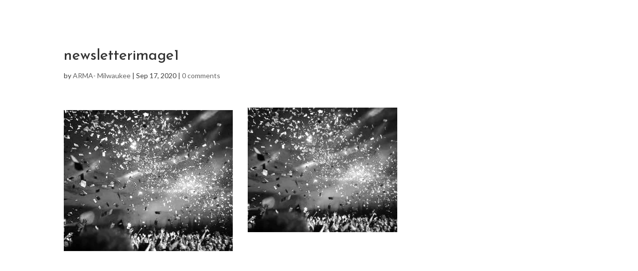

--- FILE ---
content_type: text/html; charset=UTF-8
request_url: https://armamilwaukee.org/newsletterimage1/
body_size: 23920
content:
<!DOCTYPE html>
<html lang="en-US">
<head>
	<meta charset="UTF-8" />
<meta http-equiv="X-UA-Compatible" content="IE=edge">
	<link rel="pingback" href="https://armamilwaukee.org/xmlrpc.php" />

	<script type="text/javascript">
		document.documentElement.className = 'js';
	</script>
	
	<title>newsletterimage1 | ARMA Milwaukee</title>
<meta name='robots' content='max-image-preview:large' />
<script type="text/javascript">
			let jqueryParams=[],jQuery=function(r){return jqueryParams=[...jqueryParams,r],jQuery},$=function(r){return jqueryParams=[...jqueryParams,r],$};window.jQuery=jQuery,window.$=jQuery;let customHeadScripts=!1;jQuery.fn=jQuery.prototype={},$.fn=jQuery.prototype={},jQuery.noConflict=function(r){if(window.jQuery)return jQuery=window.jQuery,$=window.jQuery,customHeadScripts=!0,jQuery.noConflict},jQuery.ready=function(r){jqueryParams=[...jqueryParams,r]},$.ready=function(r){jqueryParams=[...jqueryParams,r]},jQuery.load=function(r){jqueryParams=[...jqueryParams,r]},$.load=function(r){jqueryParams=[...jqueryParams,r]},jQuery.fn.ready=function(r){jqueryParams=[...jqueryParams,r]},$.fn.ready=function(r){jqueryParams=[...jqueryParams,r]};</script><link rel='dns-prefetch' href='//cdnjs.cloudflare.com' />
<link rel='dns-prefetch' href='//stats.wp.com' />
<link rel='dns-prefetch' href='//ajax.googleapis.com' />
<link rel='dns-prefetch' href='//fonts-api.wp.com' />
<link rel='dns-prefetch' href='//maxcdn.bootstrapcdn.com' />
<link rel='dns-prefetch' href='//widgets.wp.com' />
<link rel='dns-prefetch' href='//jetpack.wordpress.com' />
<link rel='dns-prefetch' href='//s0.wp.com' />
<link rel='dns-prefetch' href='//public-api.wordpress.com' />
<link rel='dns-prefetch' href='//0.gravatar.com' />
<link rel='dns-prefetch' href='//1.gravatar.com' />
<link rel='dns-prefetch' href='//2.gravatar.com' />
<link rel='preconnect' href='//i0.wp.com' />
<link rel='preconnect' href='//c0.wp.com' />
<link rel="alternate" type="application/rss+xml" title="ARMA Milwaukee &raquo; Feed" href="https://armamilwaukee.org/feed/" />
<link rel="alternate" type="application/rss+xml" title="ARMA Milwaukee &raquo; Comments Feed" href="https://armamilwaukee.org/comments/feed/" />
<link rel="alternate" type="application/rss+xml" title="ARMA Milwaukee &raquo; newsletterimage1 Comments Feed" href="https://armamilwaukee.org/feed/?attachment_id=2500" />
<link rel="alternate" title="oEmbed (JSON)" type="application/json+oembed" href="https://armamilwaukee.org/wp-json/oembed/1.0/embed?url=https%3A%2F%2Farmamilwaukee.org%2Fnewsletterimage1%2F" />
<link rel="alternate" title="oEmbed (XML)" type="text/xml+oembed" href="https://armamilwaukee.org/wp-json/oembed/1.0/embed?url=https%3A%2F%2Farmamilwaukee.org%2Fnewsletterimage1%2F&#038;format=xml" />
<meta content="Divi v.4.21.0" name="generator"/><link rel='stylesheet' id='all-css-5b5cb7b0cbf83f82d752f60cabae8e46' href='https://armamilwaukee.org/_static/??-eJylVFtu4zAMvNAyShZoi34U/SmwB+gBClmibTWSqBWpuL79yo+gAQInBfbDsElzhuSI1JDAUBSMopIvnYusMp4cDgwtolWaGYWVYVbcZGAZPfIuuLirrl/DNbo+orusw4JfgO4GMBQ4Y4dkKHCvThgtZaWLUNAizijBL4GA1mkYnO1QVsKZf/VMMVtVJdtCIhbMqinOW5VK453ZCp9sbQRaygGeak/GF7tmWzvZQhauRYMMTmqyWYMFZqT9gXpYW5+KnBDr98eMugdYJGNFgwejMxVGP7NUx+7s+C8S6THcLeOibmAXkkfwLiK4CtjU7BL8+bdgHneBrPa3hFrJA4YGM/cuLWczpLCrMxRoEzgQTQGYDV4O94UbvB6pbI7SfYI7s9Fqgw3R8WrBTLuOyK3Gu1LN2nO3DvJ5DygkijVwHdBbFIYaT+bI33P9hqkePUbjqvGH3rS1o3pfmJc0XgvylSZ164w2ParfD/v9ZFl3cmDHqIMzMDm3avhESdocz++P65Vf/8DJWaSUkc+lzDnqVSA13tWqvzaXnlJJoOMovYsdUARTd/54KXlbIaAHZAo3JfsB1RyiycD31fIaXg5Pj8+Pzw+Hw/4fd3IS/A==' type='text/css' media='all' />
<style id='eventer-style-inline-css'>
.eventer .eventer-btn-primary,.eventer .eventer-btn-primary:hover,.eventer input[type="radio"]:checked, .eventer input[type="checkbox"]:checked,.eventer-btn-default:hover,.fc button.fc-state-active{
				border-color: #d01d16;
				}
			.eventer-loader,.eventer input[type="radio"]:checked:before, .eventer input[type="checkbox"]:checked:before,.eventer-ticket-confirmation-left > div:before,.eventer-ticket-price-total,.eventer .eventer-btn-default:hover,.eventer-countdown .eventer-event-date,.eventer .eventer-pagination li.active,.eventer-event-grid-item-dbg .eventer-event-grid-item-inside,.eventer-switcher-current-month-in > span,.eventer-plain-links,.eventer-detailed-list .eventer-dater,.eventer-modern-list .eventer-dater:before,.eventer-quick-ticket-info .eventer-ticket-type-price,.eventer-featured-date,.eventer-slider-type1 .eventer-slider-content{
				background-color: #d01d16
			}
			.eventer .eventer-btn-primary,.eventer .eventer-btn-primary:disabled,.eventer .eventer-btn-primary:disabled:hover,.eventer .eventer-btn-primary:hover,.eventer-q-field input[type="button"]:hover,.eventer-switcher-actions-view a:hover,.eventer .eventer-switcher-actions-view a.active,.fc button.fc-state-active,.eventer-custom-ui-datepicker.ui-datepicker .ui-widget-header, .eventer-custom-ui-datepicker.ui-datepicker .ui-datepicker-header,.eventer-custom-ui-datepicker.ui-datepicker td.ui-datepicker-current-day,.eventer-custom-ui-datepicker.ui-datepicker td .ui-state-hover,.eventer .eventer-switcher-actions-view a.today-btn,.eventer .eventer-switcher-actions-view .trigger-active,.eventer-status-badge,.eventer-dash-nav-right li.eventer-fe-usermenu img, .eventer-fe-usermenu .eventer-fe-dropdown-in,.eventer-fe-ele-icon,.eventer-fe-datepicker.eventer-datepicker>.eventer-datepicker_header,.eventer-fe-datepicker.eventer-datepicker>.eventer-datepicker_inner_container>.eventer-datepicker_calendar>.eventer-datepicker_table>tbody>tr>td.hover,.eventer-fe-datepicker.eventer-datepicker>.eventer-datepicker_inner_container>.eventer-datepicker_calendar>.eventer-datepicker_table>tbody>tr>td.active,.eventer-fe-datepicker.eventer-datepicker>.eventer-datepicker_inner_container>.eventer-datepicker_calendar>.eventer-datepicker_table>tbody>tr>td.wday_sat:not(.day_in_past):hover,.eventer-fe-datepicker.eventer-datepicker>.eventer-datepicker_inner_container>.eventer-datepicker_calendar>.eventer-datepicker_table>tbody>tr>td.wday_sun:not(.day_in_past):hover,.eventer-fe-add-field-value:hover,.eventer-fe-datepicker.eventer-datepicker>.eventer-datepicker_inner_container>.eventer-datepicker_calendar>.eventer-datepicker_table>tbody>tr>td.wday_sat.active,.eventer-fe-datepicker.eventer-datepicker>.eventer-datepicker_inner_container>.eventer-datepicker_calendar>.eventer-datepicker_table>tbody>tr>td.wday_sun.active,.eventer-fe-ticket-count,.eventer-accent-bg,.eventer-schedule-time{
				background: #d01d16
			}
			.eventer .eventer-ticket-confirmation-right a:not(.eventer-btn),.eventer-ticket-printable h3, .eventer a,.eventer-actions a:hover,.eventer-event-save > ul > li a:hover,.eventer-compact-list .eventer-event-venue i,.eventer-fe-dash-nav ul li a:hover,.eventer-fe-dash-nav ul li.active a,.eventer-dash-nav-right li.eventer-fe-usermenu a:hover,.eventer-fe-dash-nav ul li a:hover i,.eventer-fe-dash-nav ul li.active a i,.eventer-fe-infolist li strong,.eventer-fe-ele-settings:hover,.eventer-fe-ele-copy:hover,.eventer-fe-ele-paste:hover,.eventer-nav-all-users li a:hover,.eventer-booking-order, .eventer-accent-color,.eventer-detailed-col .eventer-event-title a:hover,.eventer-grid-clean .eventer-event-title a:hover,.eventer-grid-featured .eventer-event-title a:hover,.eventer-grid-featured .eventer-event-share li a:hover,.eventer-grid-products .eventer-event-title a:hover,.eventer-grid-products .eventer-grid-meta > div > i,.eventer-grid-modern .eventer-event-day,.eventer-grid-modern .eventer-event-title a:hover,.eventer-slider-type1 .eventer-event-title a:hover,.eventer-single-style2 .eventer-single-header .eventer-event-share li a:hover,.eventer-organizer-block .eventer-organizer-info > span,.eventer-organizer-block ul > li i,.eventer-organizer-block .eventer-organizer-info > ul > li a:hover{
				color: #d01d16
			}
			/*.eventer-fe-ele-settings:hover,.eventer-fe-ele-copy:hover,.eventer-fe-ele-paste:hover,.eventer-nav-all-users li a:hover{
				color: #d01d16!important
			}*//* This code was commented out while adding eventer stage2*/
			.eventer-actions a:hover,.eventer-fe-usermenu.eventer-fe-dd:before{
				border-bottom-color: #d01d16
			}
			.eventer-compact-list .eventer-event-date{
				border-top-color: #d01d16
			}
			.eventer-minimal-list .eventer-event-list-item,.eventer-event-grid-item-plain .eventer-event-grid-item-inside,.eventer-event-grid-item-dbg .eventer-event-grid-item-inside{
				border-left-color: #d01d16
			}
/*# sourceURL=eventer-style-inline-css */
</style>
<style id='woocommerce-layout-inline-css'>

	.infinite-scroll .woocommerce-pagination {
		display: none;
	}
/*# sourceURL=woocommerce-layout-inline-css */
</style>
<link rel='stylesheet' id='only screen and (max-width: 768px)-css-54e4efa9bf8e108ad6d65b1807a9f122' href='https://armamilwaukee.org/wp-content/plugins/woocommerce/assets/css/woocommerce-smallscreen.css?m=1740399440' type='text/css' media='only screen and (max-width: 768px)' />
<style id='wp-img-auto-sizes-contain-inline-css'>
img:is([sizes=auto i],[sizes^="auto," i]){contain-intrinsic-size:3000px 1500px}
/*# sourceURL=wp-img-auto-sizes-contain-inline-css */
</style>
<style id='wp-block-library-inline-css'>
:root{--wp-block-synced-color:#7a00df;--wp-block-synced-color--rgb:122,0,223;--wp-bound-block-color:var(--wp-block-synced-color);--wp-editor-canvas-background:#ddd;--wp-admin-theme-color:#007cba;--wp-admin-theme-color--rgb:0,124,186;--wp-admin-theme-color-darker-10:#006ba1;--wp-admin-theme-color-darker-10--rgb:0,107,160.5;--wp-admin-theme-color-darker-20:#005a87;--wp-admin-theme-color-darker-20--rgb:0,90,135;--wp-admin-border-width-focus:2px}@media (min-resolution:192dpi){:root{--wp-admin-border-width-focus:1.5px}}.wp-element-button{cursor:pointer}:root .has-very-light-gray-background-color{background-color:#eee}:root .has-very-dark-gray-background-color{background-color:#313131}:root .has-very-light-gray-color{color:#eee}:root .has-very-dark-gray-color{color:#313131}:root .has-vivid-green-cyan-to-vivid-cyan-blue-gradient-background{background:linear-gradient(135deg,#00d084,#0693e3)}:root .has-purple-crush-gradient-background{background:linear-gradient(135deg,#34e2e4,#4721fb 50%,#ab1dfe)}:root .has-hazy-dawn-gradient-background{background:linear-gradient(135deg,#faaca8,#dad0ec)}:root .has-subdued-olive-gradient-background{background:linear-gradient(135deg,#fafae1,#67a671)}:root .has-atomic-cream-gradient-background{background:linear-gradient(135deg,#fdd79a,#004a59)}:root .has-nightshade-gradient-background{background:linear-gradient(135deg,#330968,#31cdcf)}:root .has-midnight-gradient-background{background:linear-gradient(135deg,#020381,#2874fc)}:root{--wp--preset--font-size--normal:16px;--wp--preset--font-size--huge:42px}.has-regular-font-size{font-size:1em}.has-larger-font-size{font-size:2.625em}.has-normal-font-size{font-size:var(--wp--preset--font-size--normal)}.has-huge-font-size{font-size:var(--wp--preset--font-size--huge)}:root .has-text-align-center{text-align:center}:root .has-text-align-left{text-align:left}:root .has-text-align-right{text-align:right}.has-fit-text{white-space:nowrap!important}#end-resizable-editor-section{display:none}.aligncenter{clear:both}.items-justified-left{justify-content:flex-start}.items-justified-center{justify-content:center}.items-justified-right{justify-content:flex-end}.items-justified-space-between{justify-content:space-between}.screen-reader-text{word-wrap:normal!important;border:0;clip-path:inset(50%);height:1px;margin:-1px;overflow:hidden;padding:0;position:absolute;width:1px}.screen-reader-text:focus{background-color:#ddd;clip-path:none;color:#444;display:block;font-size:1em;height:auto;left:5px;line-height:normal;padding:15px 23px 14px;text-decoration:none;top:5px;width:auto;z-index:100000}html :where(.has-border-color){border-style:solid}html :where([style*=border-top-color]){border-top-style:solid}html :where([style*=border-right-color]){border-right-style:solid}html :where([style*=border-bottom-color]){border-bottom-style:solid}html :where([style*=border-left-color]){border-left-style:solid}html :where([style*=border-width]){border-style:solid}html :where([style*=border-top-width]){border-top-style:solid}html :where([style*=border-right-width]){border-right-style:solid}html :where([style*=border-bottom-width]){border-bottom-style:solid}html :where([style*=border-left-width]){border-left-style:solid}html :where(img[class*=wp-image-]){height:auto;max-width:100%}:where(figure){margin:0 0 1em}html :where(.is-position-sticky){--wp-admin--admin-bar--position-offset:var(--wp-admin--admin-bar--height,0px)}@media screen and (max-width:600px){html :where(.is-position-sticky){--wp-admin--admin-bar--position-offset:0px}}
.has-text-align-justify{text-align:justify;}

/*# sourceURL=wp-block-library-inline-css */
</style><style id='global-styles-inline-css'>
:root{--wp--preset--aspect-ratio--square: 1;--wp--preset--aspect-ratio--4-3: 4/3;--wp--preset--aspect-ratio--3-4: 3/4;--wp--preset--aspect-ratio--3-2: 3/2;--wp--preset--aspect-ratio--2-3: 2/3;--wp--preset--aspect-ratio--16-9: 16/9;--wp--preset--aspect-ratio--9-16: 9/16;--wp--preset--color--black: #000000;--wp--preset--color--cyan-bluish-gray: #abb8c3;--wp--preset--color--white: #ffffff;--wp--preset--color--pale-pink: #f78da7;--wp--preset--color--vivid-red: #cf2e2e;--wp--preset--color--luminous-vivid-orange: #ff6900;--wp--preset--color--luminous-vivid-amber: #fcb900;--wp--preset--color--light-green-cyan: #7bdcb5;--wp--preset--color--vivid-green-cyan: #00d084;--wp--preset--color--pale-cyan-blue: #8ed1fc;--wp--preset--color--vivid-cyan-blue: #0693e3;--wp--preset--color--vivid-purple: #9b51e0;--wp--preset--gradient--vivid-cyan-blue-to-vivid-purple: linear-gradient(135deg,rgb(6,147,227) 0%,rgb(155,81,224) 100%);--wp--preset--gradient--light-green-cyan-to-vivid-green-cyan: linear-gradient(135deg,rgb(122,220,180) 0%,rgb(0,208,130) 100%);--wp--preset--gradient--luminous-vivid-amber-to-luminous-vivid-orange: linear-gradient(135deg,rgb(252,185,0) 0%,rgb(255,105,0) 100%);--wp--preset--gradient--luminous-vivid-orange-to-vivid-red: linear-gradient(135deg,rgb(255,105,0) 0%,rgb(207,46,46) 100%);--wp--preset--gradient--very-light-gray-to-cyan-bluish-gray: linear-gradient(135deg,rgb(238,238,238) 0%,rgb(169,184,195) 100%);--wp--preset--gradient--cool-to-warm-spectrum: linear-gradient(135deg,rgb(74,234,220) 0%,rgb(151,120,209) 20%,rgb(207,42,186) 40%,rgb(238,44,130) 60%,rgb(251,105,98) 80%,rgb(254,248,76) 100%);--wp--preset--gradient--blush-light-purple: linear-gradient(135deg,rgb(255,206,236) 0%,rgb(152,150,240) 100%);--wp--preset--gradient--blush-bordeaux: linear-gradient(135deg,rgb(254,205,165) 0%,rgb(254,45,45) 50%,rgb(107,0,62) 100%);--wp--preset--gradient--luminous-dusk: linear-gradient(135deg,rgb(255,203,112) 0%,rgb(199,81,192) 50%,rgb(65,88,208) 100%);--wp--preset--gradient--pale-ocean: linear-gradient(135deg,rgb(255,245,203) 0%,rgb(182,227,212) 50%,rgb(51,167,181) 100%);--wp--preset--gradient--electric-grass: linear-gradient(135deg,rgb(202,248,128) 0%,rgb(113,206,126) 100%);--wp--preset--gradient--midnight: linear-gradient(135deg,rgb(2,3,129) 0%,rgb(40,116,252) 100%);--wp--preset--font-size--small: 13px;--wp--preset--font-size--medium: 20px;--wp--preset--font-size--large: 36px;--wp--preset--font-size--x-large: 42px;--wp--preset--font-family--albert-sans: 'Albert Sans', sans-serif;--wp--preset--font-family--alegreya: Alegreya, serif;--wp--preset--font-family--arvo: Arvo, serif;--wp--preset--font-family--bodoni-moda: 'Bodoni Moda', serif;--wp--preset--font-family--bricolage-grotesque: 'Bricolage Grotesque', sans-serif;--wp--preset--font-family--cabin: Cabin, sans-serif;--wp--preset--font-family--chivo: Chivo, sans-serif;--wp--preset--font-family--commissioner: Commissioner, sans-serif;--wp--preset--font-family--cormorant: Cormorant, serif;--wp--preset--font-family--courier-prime: 'Courier Prime', monospace;--wp--preset--font-family--crimson-pro: 'Crimson Pro', serif;--wp--preset--font-family--dm-mono: 'DM Mono', monospace;--wp--preset--font-family--dm-sans: 'DM Sans', sans-serif;--wp--preset--font-family--dm-serif-display: 'DM Serif Display', serif;--wp--preset--font-family--domine: Domine, serif;--wp--preset--font-family--eb-garamond: 'EB Garamond', serif;--wp--preset--font-family--epilogue: Epilogue, sans-serif;--wp--preset--font-family--fahkwang: Fahkwang, sans-serif;--wp--preset--font-family--figtree: Figtree, sans-serif;--wp--preset--font-family--fira-sans: 'Fira Sans', sans-serif;--wp--preset--font-family--fjalla-one: 'Fjalla One', sans-serif;--wp--preset--font-family--fraunces: Fraunces, serif;--wp--preset--font-family--gabarito: Gabarito, system-ui;--wp--preset--font-family--ibm-plex-mono: 'IBM Plex Mono', monospace;--wp--preset--font-family--ibm-plex-sans: 'IBM Plex Sans', sans-serif;--wp--preset--font-family--ibarra-real-nova: 'Ibarra Real Nova', serif;--wp--preset--font-family--instrument-serif: 'Instrument Serif', serif;--wp--preset--font-family--inter: Inter, sans-serif;--wp--preset--font-family--josefin-sans: 'Josefin Sans', sans-serif;--wp--preset--font-family--jost: Jost, sans-serif;--wp--preset--font-family--libre-baskerville: 'Libre Baskerville', serif;--wp--preset--font-family--libre-franklin: 'Libre Franklin', sans-serif;--wp--preset--font-family--literata: Literata, serif;--wp--preset--font-family--lora: Lora, serif;--wp--preset--font-family--merriweather: Merriweather, serif;--wp--preset--font-family--montserrat: Montserrat, sans-serif;--wp--preset--font-family--newsreader: Newsreader, serif;--wp--preset--font-family--noto-sans-mono: 'Noto Sans Mono', sans-serif;--wp--preset--font-family--nunito: Nunito, sans-serif;--wp--preset--font-family--open-sans: 'Open Sans', sans-serif;--wp--preset--font-family--overpass: Overpass, sans-serif;--wp--preset--font-family--pt-serif: 'PT Serif', serif;--wp--preset--font-family--petrona: Petrona, serif;--wp--preset--font-family--piazzolla: Piazzolla, serif;--wp--preset--font-family--playfair-display: 'Playfair Display', serif;--wp--preset--font-family--plus-jakarta-sans: 'Plus Jakarta Sans', sans-serif;--wp--preset--font-family--poppins: Poppins, sans-serif;--wp--preset--font-family--raleway: Raleway, sans-serif;--wp--preset--font-family--roboto: Roboto, sans-serif;--wp--preset--font-family--roboto-slab: 'Roboto Slab', serif;--wp--preset--font-family--rubik: Rubik, sans-serif;--wp--preset--font-family--rufina: Rufina, serif;--wp--preset--font-family--sora: Sora, sans-serif;--wp--preset--font-family--source-sans-3: 'Source Sans 3', sans-serif;--wp--preset--font-family--source-serif-4: 'Source Serif 4', serif;--wp--preset--font-family--space-mono: 'Space Mono', monospace;--wp--preset--font-family--syne: Syne, sans-serif;--wp--preset--font-family--texturina: Texturina, serif;--wp--preset--font-family--urbanist: Urbanist, sans-serif;--wp--preset--font-family--work-sans: 'Work Sans', sans-serif;--wp--preset--spacing--20: 0.44rem;--wp--preset--spacing--30: 0.67rem;--wp--preset--spacing--40: 1rem;--wp--preset--spacing--50: 1.5rem;--wp--preset--spacing--60: 2.25rem;--wp--preset--spacing--70: 3.38rem;--wp--preset--spacing--80: 5.06rem;--wp--preset--shadow--natural: 6px 6px 9px rgba(0, 0, 0, 0.2);--wp--preset--shadow--deep: 12px 12px 50px rgba(0, 0, 0, 0.4);--wp--preset--shadow--sharp: 6px 6px 0px rgba(0, 0, 0, 0.2);--wp--preset--shadow--outlined: 6px 6px 0px -3px rgb(255, 255, 255), 6px 6px rgb(0, 0, 0);--wp--preset--shadow--crisp: 6px 6px 0px rgb(0, 0, 0);}:root { --wp--style--global--content-size: 823px;--wp--style--global--wide-size: 1080px; }:where(body) { margin: 0; }.wp-site-blocks > .alignleft { float: left; margin-right: 2em; }.wp-site-blocks > .alignright { float: right; margin-left: 2em; }.wp-site-blocks > .aligncenter { justify-content: center; margin-left: auto; margin-right: auto; }:where(.is-layout-flex){gap: 0.5em;}:where(.is-layout-grid){gap: 0.5em;}.is-layout-flow > .alignleft{float: left;margin-inline-start: 0;margin-inline-end: 2em;}.is-layout-flow > .alignright{float: right;margin-inline-start: 2em;margin-inline-end: 0;}.is-layout-flow > .aligncenter{margin-left: auto !important;margin-right: auto !important;}.is-layout-constrained > .alignleft{float: left;margin-inline-start: 0;margin-inline-end: 2em;}.is-layout-constrained > .alignright{float: right;margin-inline-start: 2em;margin-inline-end: 0;}.is-layout-constrained > .aligncenter{margin-left: auto !important;margin-right: auto !important;}.is-layout-constrained > :where(:not(.alignleft):not(.alignright):not(.alignfull)){max-width: var(--wp--style--global--content-size);margin-left: auto !important;margin-right: auto !important;}.is-layout-constrained > .alignwide{max-width: var(--wp--style--global--wide-size);}body .is-layout-flex{display: flex;}.is-layout-flex{flex-wrap: wrap;align-items: center;}.is-layout-flex > :is(*, div){margin: 0;}body .is-layout-grid{display: grid;}.is-layout-grid > :is(*, div){margin: 0;}body{padding-top: 0px;padding-right: 0px;padding-bottom: 0px;padding-left: 0px;}:root :where(.wp-element-button, .wp-block-button__link){background-color: #32373c;border-width: 0;color: #fff;font-family: inherit;font-size: inherit;font-style: inherit;font-weight: inherit;letter-spacing: inherit;line-height: inherit;padding-top: calc(0.667em + 2px);padding-right: calc(1.333em + 2px);padding-bottom: calc(0.667em + 2px);padding-left: calc(1.333em + 2px);text-decoration: none;text-transform: inherit;}.has-black-color{color: var(--wp--preset--color--black) !important;}.has-cyan-bluish-gray-color{color: var(--wp--preset--color--cyan-bluish-gray) !important;}.has-white-color{color: var(--wp--preset--color--white) !important;}.has-pale-pink-color{color: var(--wp--preset--color--pale-pink) !important;}.has-vivid-red-color{color: var(--wp--preset--color--vivid-red) !important;}.has-luminous-vivid-orange-color{color: var(--wp--preset--color--luminous-vivid-orange) !important;}.has-luminous-vivid-amber-color{color: var(--wp--preset--color--luminous-vivid-amber) !important;}.has-light-green-cyan-color{color: var(--wp--preset--color--light-green-cyan) !important;}.has-vivid-green-cyan-color{color: var(--wp--preset--color--vivid-green-cyan) !important;}.has-pale-cyan-blue-color{color: var(--wp--preset--color--pale-cyan-blue) !important;}.has-vivid-cyan-blue-color{color: var(--wp--preset--color--vivid-cyan-blue) !important;}.has-vivid-purple-color{color: var(--wp--preset--color--vivid-purple) !important;}.has-black-background-color{background-color: var(--wp--preset--color--black) !important;}.has-cyan-bluish-gray-background-color{background-color: var(--wp--preset--color--cyan-bluish-gray) !important;}.has-white-background-color{background-color: var(--wp--preset--color--white) !important;}.has-pale-pink-background-color{background-color: var(--wp--preset--color--pale-pink) !important;}.has-vivid-red-background-color{background-color: var(--wp--preset--color--vivid-red) !important;}.has-luminous-vivid-orange-background-color{background-color: var(--wp--preset--color--luminous-vivid-orange) !important;}.has-luminous-vivid-amber-background-color{background-color: var(--wp--preset--color--luminous-vivid-amber) !important;}.has-light-green-cyan-background-color{background-color: var(--wp--preset--color--light-green-cyan) !important;}.has-vivid-green-cyan-background-color{background-color: var(--wp--preset--color--vivid-green-cyan) !important;}.has-pale-cyan-blue-background-color{background-color: var(--wp--preset--color--pale-cyan-blue) !important;}.has-vivid-cyan-blue-background-color{background-color: var(--wp--preset--color--vivid-cyan-blue) !important;}.has-vivid-purple-background-color{background-color: var(--wp--preset--color--vivid-purple) !important;}.has-black-border-color{border-color: var(--wp--preset--color--black) !important;}.has-cyan-bluish-gray-border-color{border-color: var(--wp--preset--color--cyan-bluish-gray) !important;}.has-white-border-color{border-color: var(--wp--preset--color--white) !important;}.has-pale-pink-border-color{border-color: var(--wp--preset--color--pale-pink) !important;}.has-vivid-red-border-color{border-color: var(--wp--preset--color--vivid-red) !important;}.has-luminous-vivid-orange-border-color{border-color: var(--wp--preset--color--luminous-vivid-orange) !important;}.has-luminous-vivid-amber-border-color{border-color: var(--wp--preset--color--luminous-vivid-amber) !important;}.has-light-green-cyan-border-color{border-color: var(--wp--preset--color--light-green-cyan) !important;}.has-vivid-green-cyan-border-color{border-color: var(--wp--preset--color--vivid-green-cyan) !important;}.has-pale-cyan-blue-border-color{border-color: var(--wp--preset--color--pale-cyan-blue) !important;}.has-vivid-cyan-blue-border-color{border-color: var(--wp--preset--color--vivid-cyan-blue) !important;}.has-vivid-purple-border-color{border-color: var(--wp--preset--color--vivid-purple) !important;}.has-vivid-cyan-blue-to-vivid-purple-gradient-background{background: var(--wp--preset--gradient--vivid-cyan-blue-to-vivid-purple) !important;}.has-light-green-cyan-to-vivid-green-cyan-gradient-background{background: var(--wp--preset--gradient--light-green-cyan-to-vivid-green-cyan) !important;}.has-luminous-vivid-amber-to-luminous-vivid-orange-gradient-background{background: var(--wp--preset--gradient--luminous-vivid-amber-to-luminous-vivid-orange) !important;}.has-luminous-vivid-orange-to-vivid-red-gradient-background{background: var(--wp--preset--gradient--luminous-vivid-orange-to-vivid-red) !important;}.has-very-light-gray-to-cyan-bluish-gray-gradient-background{background: var(--wp--preset--gradient--very-light-gray-to-cyan-bluish-gray) !important;}.has-cool-to-warm-spectrum-gradient-background{background: var(--wp--preset--gradient--cool-to-warm-spectrum) !important;}.has-blush-light-purple-gradient-background{background: var(--wp--preset--gradient--blush-light-purple) !important;}.has-blush-bordeaux-gradient-background{background: var(--wp--preset--gradient--blush-bordeaux) !important;}.has-luminous-dusk-gradient-background{background: var(--wp--preset--gradient--luminous-dusk) !important;}.has-pale-ocean-gradient-background{background: var(--wp--preset--gradient--pale-ocean) !important;}.has-electric-grass-gradient-background{background: var(--wp--preset--gradient--electric-grass) !important;}.has-midnight-gradient-background{background: var(--wp--preset--gradient--midnight) !important;}.has-small-font-size{font-size: var(--wp--preset--font-size--small) !important;}.has-medium-font-size{font-size: var(--wp--preset--font-size--medium) !important;}.has-large-font-size{font-size: var(--wp--preset--font-size--large) !important;}.has-x-large-font-size{font-size: var(--wp--preset--font-size--x-large) !important;}.has-albert-sans-font-family{font-family: var(--wp--preset--font-family--albert-sans) !important;}.has-alegreya-font-family{font-family: var(--wp--preset--font-family--alegreya) !important;}.has-arvo-font-family{font-family: var(--wp--preset--font-family--arvo) !important;}.has-bodoni-moda-font-family{font-family: var(--wp--preset--font-family--bodoni-moda) !important;}.has-bricolage-grotesque-font-family{font-family: var(--wp--preset--font-family--bricolage-grotesque) !important;}.has-cabin-font-family{font-family: var(--wp--preset--font-family--cabin) !important;}.has-chivo-font-family{font-family: var(--wp--preset--font-family--chivo) !important;}.has-commissioner-font-family{font-family: var(--wp--preset--font-family--commissioner) !important;}.has-cormorant-font-family{font-family: var(--wp--preset--font-family--cormorant) !important;}.has-courier-prime-font-family{font-family: var(--wp--preset--font-family--courier-prime) !important;}.has-crimson-pro-font-family{font-family: var(--wp--preset--font-family--crimson-pro) !important;}.has-dm-mono-font-family{font-family: var(--wp--preset--font-family--dm-mono) !important;}.has-dm-sans-font-family{font-family: var(--wp--preset--font-family--dm-sans) !important;}.has-dm-serif-display-font-family{font-family: var(--wp--preset--font-family--dm-serif-display) !important;}.has-domine-font-family{font-family: var(--wp--preset--font-family--domine) !important;}.has-eb-garamond-font-family{font-family: var(--wp--preset--font-family--eb-garamond) !important;}.has-epilogue-font-family{font-family: var(--wp--preset--font-family--epilogue) !important;}.has-fahkwang-font-family{font-family: var(--wp--preset--font-family--fahkwang) !important;}.has-figtree-font-family{font-family: var(--wp--preset--font-family--figtree) !important;}.has-fira-sans-font-family{font-family: var(--wp--preset--font-family--fira-sans) !important;}.has-fjalla-one-font-family{font-family: var(--wp--preset--font-family--fjalla-one) !important;}.has-fraunces-font-family{font-family: var(--wp--preset--font-family--fraunces) !important;}.has-gabarito-font-family{font-family: var(--wp--preset--font-family--gabarito) !important;}.has-ibm-plex-mono-font-family{font-family: var(--wp--preset--font-family--ibm-plex-mono) !important;}.has-ibm-plex-sans-font-family{font-family: var(--wp--preset--font-family--ibm-plex-sans) !important;}.has-ibarra-real-nova-font-family{font-family: var(--wp--preset--font-family--ibarra-real-nova) !important;}.has-instrument-serif-font-family{font-family: var(--wp--preset--font-family--instrument-serif) !important;}.has-inter-font-family{font-family: var(--wp--preset--font-family--inter) !important;}.has-josefin-sans-font-family{font-family: var(--wp--preset--font-family--josefin-sans) !important;}.has-jost-font-family{font-family: var(--wp--preset--font-family--jost) !important;}.has-libre-baskerville-font-family{font-family: var(--wp--preset--font-family--libre-baskerville) !important;}.has-libre-franklin-font-family{font-family: var(--wp--preset--font-family--libre-franklin) !important;}.has-literata-font-family{font-family: var(--wp--preset--font-family--literata) !important;}.has-lora-font-family{font-family: var(--wp--preset--font-family--lora) !important;}.has-merriweather-font-family{font-family: var(--wp--preset--font-family--merriweather) !important;}.has-montserrat-font-family{font-family: var(--wp--preset--font-family--montserrat) !important;}.has-newsreader-font-family{font-family: var(--wp--preset--font-family--newsreader) !important;}.has-noto-sans-mono-font-family{font-family: var(--wp--preset--font-family--noto-sans-mono) !important;}.has-nunito-font-family{font-family: var(--wp--preset--font-family--nunito) !important;}.has-open-sans-font-family{font-family: var(--wp--preset--font-family--open-sans) !important;}.has-overpass-font-family{font-family: var(--wp--preset--font-family--overpass) !important;}.has-pt-serif-font-family{font-family: var(--wp--preset--font-family--pt-serif) !important;}.has-petrona-font-family{font-family: var(--wp--preset--font-family--petrona) !important;}.has-piazzolla-font-family{font-family: var(--wp--preset--font-family--piazzolla) !important;}.has-playfair-display-font-family{font-family: var(--wp--preset--font-family--playfair-display) !important;}.has-plus-jakarta-sans-font-family{font-family: var(--wp--preset--font-family--plus-jakarta-sans) !important;}.has-poppins-font-family{font-family: var(--wp--preset--font-family--poppins) !important;}.has-raleway-font-family{font-family: var(--wp--preset--font-family--raleway) !important;}.has-roboto-font-family{font-family: var(--wp--preset--font-family--roboto) !important;}.has-roboto-slab-font-family{font-family: var(--wp--preset--font-family--roboto-slab) !important;}.has-rubik-font-family{font-family: var(--wp--preset--font-family--rubik) !important;}.has-rufina-font-family{font-family: var(--wp--preset--font-family--rufina) !important;}.has-sora-font-family{font-family: var(--wp--preset--font-family--sora) !important;}.has-source-sans-3-font-family{font-family: var(--wp--preset--font-family--source-sans-3) !important;}.has-source-serif-4-font-family{font-family: var(--wp--preset--font-family--source-serif-4) !important;}.has-space-mono-font-family{font-family: var(--wp--preset--font-family--space-mono) !important;}.has-syne-font-family{font-family: var(--wp--preset--font-family--syne) !important;}.has-texturina-font-family{font-family: var(--wp--preset--font-family--texturina) !important;}.has-urbanist-font-family{font-family: var(--wp--preset--font-family--urbanist) !important;}.has-work-sans-font-family{font-family: var(--wp--preset--font-family--work-sans) !important;}
/*# sourceURL=global-styles-inline-css */
</style>

<link rel='stylesheet' id='eventer_ui_css-css' href='//ajax.googleapis.com/ajax/libs/jqueryui/1.9.0/themes/base/jquery-ui.css?ver=1.9.0' media='' />
<link rel='stylesheet' id='eventer-google-css-oswald-css' href='//fonts-api.wp.com/css?family=Oswald%3A400%2C700%7COpen+Sans%3A400%2C400i%2C700%7CGreat+Vibes&#038;subset&#038;ver=6.9' media='all' />
<style id='woocommerce-inline-inline-css'>
.woocommerce form .form-row .required { visibility: visible; }
/*# sourceURL=woocommerce-inline-inline-css */
</style>
<link crossorigin="anonymous" rel='stylesheet' id='sb-font-awesome-css' href='https://maxcdn.bootstrapcdn.com/font-awesome/4.7.0/css/font-awesome.min.css?ver=6.9' media='all' />
<link rel='stylesheet' id='dashicons-css' href='https://armamilwaukee.org/wp-includes/css/dashicons.min.css?ver=6.9' media='all' />
<style id='jetpack_likes-inline-css'>
/**
 * Like Button toolbar button, loading text & container styles
 */

/* Master container */
#jp-post-flair {
	padding-top: 0.5em;
}

/* Overall Sharedaddy block title */
div.sharedaddy,
#content div.sharedaddy,
#main div.sharedaddy {
	clear: both;
}

div.sharedaddy h3.sd-title {
	margin: 0 0 1em 0;
	display: inline-block;
	line-height: 1.2;
	font-size: 9pt;
	font-weight: 700;
}

div.sharedaddy h3.sd-title::before {
	content: "";
	display: block;
	width: 100%;
	min-width: 30px;
	border-top: 1px solid #dcdcde;
	margin-bottom: 1em;
}


/* Toolbar */
div.jetpack-likes-widget-wrapper {
	width: 100%;
	min-height: 50px;	/* Previous height, 60px */
	position: relative; /* Need to abs position placeholder and iframe so there isn't a jarring jump */
}

div.jetpack-likes-widget-wrapper .sd-link-color {
	font-size: 12px;
}

div.jetpack-comment-likes-widget-wrapper {
	width: 100%;
	position: relative;
	min-height: 31px;
}

div.jetpack-comment-likes-widget-wrapper iframe {
	margin-bottom: 0;
}

#likes-other-gravatars {
	display: none;
	position: absolute;
	padding: 9px 12px 10px 12px;
	background-color: #fff;
	border: solid 1px #dcdcde;
	border-radius: 4px;
	box-shadow: none;
	min-width: 220px;
	max-height: 240px;
	height: auto;
	overflow: auto;
	z-index: 1000;
}

#likes-other-gravatars * {
	line-height: normal;
}

#likes-other-gravatars .likes-text {
	color: #101517;
	font-size: 12px;
	font-weight: 500;
	padding-bottom: 8px;
}

#likes-other-gravatars ul,
#likes-other-gravatars li {
	margin: 0;
	padding: 0;
	text-indent: 0;
	list-style-type: none;
}

#likes-other-gravatars li::before {
	content: "";
}

#likes-other-gravatars ul.wpl-avatars {
	overflow: auto;
	display: block;
	max-height: 190px;
}

#likes-other-gravatars ul.wpl-avatars li {
	width: 196px;
	height: 28px;
	float: none;
	margin: 0 0 4px 0;
}

#likes-other-gravatars ul.wpl-avatars li a {
	margin: 0 2px 0 0;
	border-bottom: none !important;
	display: flex;
	align-items: center;
	gap: 8px;
	text-decoration: none;
}

#likes-other-gravatars ul.wpl-avatars li a span {
	font-size: 12px;
	color: #2c3338;
	overflow: hidden;
	text-overflow: ellipsis;
	white-space: nowrap;
}

#likes-other-gravatars ul.wpl-avatars li a img {
	background: none;
	border: none;
	border-radius: 50%;
	margin: 0 !important;
	padding: 1px !important;
	position: static;
	box-sizing: border-box;
}

div.sd-box {
	border-top: 1px solid #dcdcde;
	border-top: 1px solid rgba(0, 0, 0, 0.13);
}


.jetpack-likes-widget-unloaded .likes-widget-placeholder,
.jetpack-likes-widget-loading .likes-widget-placeholder,
.jetpack-likes-widget-loaded iframe {
	display: block;
}

.jetpack-likes-widget-loaded .likes-widget-placeholder,
.jetpack-likes-widget-unloaded iframe,
.jetpack-likes-widget-loading iframe {
	display: none;
}

.entry-content .post-likes-widget,
.post-likes-widget,
.comment-likes-widget {
	margin: 0;
	border-width: 0;
}

/* Loading text */
.post-likes-widget-placeholder,
.comment-likes-widget-placeholder {
	margin: 0;
	border-width: 0;
	position: relative;
}

.comment-likes-widget-placeholder {
	height: 18px;
	position: absolute;
	display: flex;
	font-family: -apple-system, BlinkMacSystemFont, "Segoe UI", Roboto, Oxygen-Sans, Ubuntu, Cantarell, "Helvetica Neue", sans-serif;
}

.comment-likes-widget-placeholder::before {
	color: #2ea2cc;
	width: 16px;
	height: 16px;
	content: "";
	display: inline-block;
	position: relative;
	top: 3px;
	padding-right: 5px;
	background-repeat: no-repeat;
	background-size: 16px 16px;
	background-image: url("data:image/svg+xml,%3Csvg xmlns='http://www.w3.org/2000/svg' viewBox='0 0 24 24'%3E%3Crect x='0' fill='none' width='24' height='24'/%3E%3Cg%3E%3Cpath fill='%232EA2CC' d='M12 2l2.582 6.953L22 9.257l-5.822 4.602L18.18 21 12 16.89 5.82 21l2.002-7.14L2 9.256l7.418-.304'/%3E%3C/g%3E%3C/svg%3E");
}

.post-likes-widget-placeholder .button {
	display: none;	/* Let's not show a dummy like button, let's just make a great button experience once it's loaded */
}

.post-likes-widget-placeholder .loading,
.comment-likes-widget-placeholder .loading {
	color: #999;
	font-size: 12px;
}

.comment-likes-widget-placeholder .loading {
	padding-left: 5px;
	margin-top: 4px;
	align-self: center;
	color: #4e4e4e;
}

/* Like Special cases (display on it's own) */
div.sharedaddy.sd-like-enabled .sd-like h3 {
	display: none;
}

div.sharedaddy.sd-like-enabled .sd-like .post-likes-widget {
	width: 100%;
	float: none;
	position: absolute; /* Need to abs position placeholder and iframe so there isn't a jarring jump */
	top: 0;
}

.comment-likes-widget {
	width: 100%;
}


/* Make ratings block. @todo: remove inline style so !important is not needed */
.pd-rating,
.cs-rating {
	display: block !important;
}


/* Hide G+ title */
.sd-gplus .sd-title {
	display: none;
}

@media print {

	.jetpack-likes-widget-wrapper {
		display: none;
	}
}

/*# sourceURL=https://armamilwaukee.org/wp-content/plugins/jetpack/modules/likes/style.css */
</style>
<link rel='stylesheet' id='wp-calypso-bridge-masterbar-css' href='https://armamilwaukee.org/wp-content/mu-plugins/wpcomsh/vendor/automattic/wc-calypso-bridge/store-on-wpcom/assets/css/masterbar.css?ver=2.11.4' media='all' />
<style id='divi-style-inline-inline-css'>
/*!
Theme Name: Divi
Theme URI: http://www.elegantthemes.com/gallery/divi/
Version: 4.21.0
Description: Smart. Flexible. Beautiful. Divi is the most powerful theme in our collection.
Author: Elegant Themes
Author URI: http://www.elegantthemes.com
License: GNU General Public License v2
License URI: http://www.gnu.org/licenses/gpl-2.0.html
*/

a,abbr,acronym,address,applet,b,big,blockquote,body,center,cite,code,dd,del,dfn,div,dl,dt,em,fieldset,font,form,h1,h2,h3,h4,h5,h6,html,i,iframe,img,ins,kbd,label,legend,li,object,ol,p,pre,q,s,samp,small,span,strike,strong,sub,sup,tt,u,ul,var{margin:0;padding:0;border:0;outline:0;font-size:100%;-ms-text-size-adjust:100%;-webkit-text-size-adjust:100%;vertical-align:baseline;background:transparent}body{line-height:1}ol,ul{list-style:none}blockquote,q{quotes:none}blockquote:after,blockquote:before,q:after,q:before{content:"";content:none}blockquote{margin:20px 0 30px;border-left:5px solid;padding-left:20px}:focus{outline:0}del{text-decoration:line-through}pre{overflow:auto;padding:10px}figure{margin:0}table{border-collapse:collapse;border-spacing:0}article,aside,footer,header,hgroup,nav,section{display:block}body{font-family:Open Sans,Arial,sans-serif;font-size:14px;color:#666;background-color:#fff;line-height:1.7em;font-weight:500;-webkit-font-smoothing:antialiased;-moz-osx-font-smoothing:grayscale}body.page-template-page-template-blank-php #page-container{padding-top:0!important}body.et_cover_background{background-size:cover!important;background-position:top!important;background-repeat:no-repeat!important;background-attachment:fixed}a{color:#2ea3f2}a,a:hover{text-decoration:none}p{padding-bottom:1em}p:not(.has-background):last-of-type{padding-bottom:0}p.et_normal_padding{padding-bottom:1em}strong{font-weight:700}cite,em,i{font-style:italic}code,pre{font-family:Courier New,monospace;margin-bottom:10px}ins{text-decoration:none}sub,sup{height:0;line-height:1;position:relative;vertical-align:baseline}sup{bottom:.8em}sub{top:.3em}dl{margin:0 0 1.5em}dl dt{font-weight:700}dd{margin-left:1.5em}blockquote p{padding-bottom:0}embed,iframe,object,video{max-width:100%}h1,h2,h3,h4,h5,h6{color:#333;padding-bottom:10px;line-height:1em;font-weight:500}h1 a,h2 a,h3 a,h4 a,h5 a,h6 a{color:inherit}h1{font-size:30px}h2{font-size:26px}h3{font-size:22px}h4{font-size:18px}h5{font-size:16px}h6{font-size:14px}input{-webkit-appearance:none}input[type=checkbox]{-webkit-appearance:checkbox}input[type=radio]{-webkit-appearance:radio}input.text,input.title,input[type=email],input[type=password],input[type=tel],input[type=text],select,textarea{background-color:#fff;border:1px solid #bbb;padding:2px;color:#4e4e4e}input.text:focus,input.title:focus,input[type=text]:focus,select:focus,textarea:focus{border-color:#2d3940;color:#3e3e3e}input.text,input.title,input[type=text],select,textarea{margin:0}textarea{padding:4px}button,input,select,textarea{font-family:inherit}img{max-width:100%;height:auto}.clear{clear:both}br.clear{margin:0;padding:0}.pagination{clear:both}#et_search_icon:hover,.et-social-icon a:hover,.et_password_protected_form .et_submit_button,.form-submit .et_pb_buttontton.alt.disabled,.nav-single a,.posted_in a{color:#2ea3f2}.et-search-form,blockquote{border-color:#2ea3f2}#main-content{background-color:#fff}.container{width:80%;max-width:1080px;margin:auto;position:relative}body:not(.et-tb) #main-content .container,body:not(.et-tb-has-header) #main-content .container{padding-top:58px}.et_full_width_page #main-content .container:before{display:none}.main_title{margin-bottom:20px}.et_password_protected_form .et_submit_button:hover,.form-submit .et_pb_button:hover{background:rgba(0,0,0,.05)}.et_button_icon_visible .et_pb_button{padding-right:2em;padding-left:.7em}.et_button_icon_visible .et_pb_button:after{opacity:1;margin-left:0}.et_button_left .et_pb_button:hover:after{left:.15em}.et_button_left .et_pb_button:after{margin-left:0;left:1em}.et_button_icon_visible.et_button_left .et_pb_button,.et_button_left .et_pb_button:hover,.et_button_left .et_pb_module .et_pb_button:hover{padding-left:2em;padding-right:.7em}.et_button_icon_visible.et_button_left .et_pb_button:after,.et_button_left .et_pb_button:hover:after{left:.15em}.et_password_protected_form .et_submit_button:hover,.form-submit .et_pb_button:hover{padding:.3em 1em}.et_button_no_icon .et_pb_button:after{display:none}.et_button_no_icon.et_button_icon_visible.et_button_left .et_pb_button,.et_button_no_icon.et_button_left .et_pb_button:hover,.et_button_no_icon .et_pb_button,.et_button_no_icon .et_pb_button:hover{padding:.3em 1em!important}.et_button_custom_icon .et_pb_button:after{line-height:1.7em}.et_button_custom_icon.et_button_icon_visible .et_pb_button:after,.et_button_custom_icon .et_pb_button:hover:after{margin-left:.3em}#left-area .post_format-post-format-gallery .wp-block-gallery:first-of-type{padding:0;margin-bottom:-16px}.entry-content table:not(.variations){border:1px solid #eee;margin:0 0 15px;text-align:left;width:100%}.entry-content thead th,.entry-content tr th{color:#555;font-weight:700;padding:9px 24px}.entry-content tr td{border-top:1px solid #eee;padding:6px 24px}#left-area ul,.entry-content ul,.et-l--body ul,.et-l--footer ul,.et-l--header ul{list-style-type:disc;padding:0 0 23px 1em;line-height:26px}#left-area ol,.entry-content ol,.et-l--body ol,.et-l--footer ol,.et-l--header ol{list-style-type:decimal;list-style-position:inside;padding:0 0 23px;line-height:26px}#left-area ul li ul,.entry-content ul li ol{padding:2px 0 2px 20px}#left-area ol li ul,.entry-content ol li ol,.et-l--body ol li ol,.et-l--footer ol li ol,.et-l--header ol li ol{padding:2px 0 2px 35px}#left-area ul.wp-block-gallery{display:-webkit-box;display:-ms-flexbox;display:flex;-ms-flex-wrap:wrap;flex-wrap:wrap;list-style-type:none;padding:0}#left-area ul.products{padding:0!important;line-height:1.7!important;list-style:none!important}.gallery-item a{display:block}.gallery-caption,.gallery-item a{width:90%}#wpadminbar{z-index:100001}#left-area .post-meta{font-size:14px;padding-bottom:15px}#left-area .post-meta a{text-decoration:none;color:#666}#left-area .et_featured_image{padding-bottom:7px}.single .post{padding-bottom:25px}body.single .et_audio_content{margin-bottom:-6px}.nav-single a{text-decoration:none;color:#2ea3f2;font-size:14px;font-weight:400}.nav-previous{float:left}.nav-next{float:right}.et_password_protected_form p input{background-color:#eee;border:none!important;width:100%!important;border-radius:0!important;font-size:14px;color:#999!important;padding:16px!important;-webkit-box-sizing:border-box;box-sizing:border-box}.et_password_protected_form label{display:none}.et_password_protected_form .et_submit_button{font-family:inherit;display:block;float:right;margin:8px auto 0;cursor:pointer}.post-password-required p.nocomments.container{max-width:100%}.post-password-required p.nocomments.container:before{display:none}.aligncenter,div.post .new-post .aligncenter{display:block;margin-left:auto;margin-right:auto}.wp-caption{border:1px solid #ddd;text-align:center;background-color:#f3f3f3;margin-bottom:10px;max-width:96%;padding:8px}.wp-caption.alignleft{margin:0 30px 20px 0}.wp-caption.alignright{margin:0 0 20px 30px}.wp-caption img{margin:0;padding:0;border:0}.wp-caption p.wp-caption-text{font-size:12px;padding:0 4px 5px;margin:0}.alignright{float:right}.alignleft{float:left}img.alignleft{display:inline;float:left;margin-right:15px}img.alignright{display:inline;float:right;margin-left:15px}.page.et_pb_pagebuilder_layout #main-content{background-color:transparent}body #main-content .et_builder_inner_content>h1,body #main-content .et_builder_inner_content>h2,body #main-content .et_builder_inner_content>h3,body #main-content .et_builder_inner_content>h4,body #main-content .et_builder_inner_content>h5,body #main-content .et_builder_inner_content>h6{line-height:1.4em}body #main-content .et_builder_inner_content>p{line-height:1.7em}.wp-block-pullquote{margin:20px 0 30px}.wp-block-pullquote.has-background blockquote{border-left:none}.wp-block-group.has-background{padding:1.5em 1.5em .5em}@media (min-width:981px){#left-area{width:79.125%;padding-bottom:23px}#main-content .container:before{content:"";position:absolute;top:0;height:100%;width:1px;background-color:#e2e2e2}.et_full_width_page #left-area,.et_no_sidebar #left-area{float:none;width:100%!important}.et_full_width_page #left-area{padding-bottom:0}.et_no_sidebar #main-content .container:before{display:none}}@media (max-width:980px){#page-container{padding-top:80px}.et-tb #page-container,.et-tb-has-header #page-container{padding-top:0!important}#left-area,#sidebar{width:100%!important}#main-content .container:before{display:none!important}.et_full_width_page .et_gallery_item:nth-child(4n+1){clear:none}}@media print{#page-container{padding-top:0!important}}#wp-admin-bar-et-use-visual-builder a:before{font-family:ETmodules!important;content:"\e625";font-size:30px!important;width:28px;margin-top:-3px;color:#974df3!important}#wp-admin-bar-et-use-visual-builder:hover a:before{color:#fff!important}#wp-admin-bar-et-use-visual-builder:hover a,#wp-admin-bar-et-use-visual-builder a:hover{transition:background-color .5s ease;-webkit-transition:background-color .5s ease;-moz-transition:background-color .5s ease;background-color:#7e3bd0!important;color:#fff!important}* html .clearfix,:first-child+html .clearfix{zoom:1}.iphone .et_pb_section_video_bg video::-webkit-media-controls-start-playback-button{display:none!important;-webkit-appearance:none}.et_mobile_device .et_pb_section_parallax .et_pb_parallax_css{background-attachment:scroll}.et-social-facebook a.icon:before{content:"\e093"}.et-social-twitter a.icon:before{content:"\e094"}.et-social-google-plus a.icon:before{content:"\e096"}.et-social-instagram a.icon:before{content:"\e09a"}.et-social-rss a.icon:before{content:"\e09e"}.ai1ec-single-event:after{content:" ";display:table;clear:both}.evcal_event_details .evcal_evdata_cell .eventon_details_shading_bot.eventon_details_shading_bot{z-index:3}.wp-block-divi-layout{margin-bottom:1em}*{-webkit-box-sizing:border-box;box-sizing:border-box}#et-info-email:before,#et-info-phone:before,#et_search_icon:before,.comment-reply-link:after,.et-cart-info span:before,.et-pb-arrow-next:before,.et-pb-arrow-prev:before,.et-social-icon a:before,.et_audio_container .mejs-playpause-button button:before,.et_audio_container .mejs-volume-button button:before,.et_overlay:before,.et_password_protected_form .et_submit_button:after,.et_pb_button:after,.et_pb_contact_reset:after,.et_pb_contact_submit:after,.et_pb_font_icon:before,.et_pb_newsletter_button:after,.et_pb_pricing_table_button:after,.et_pb_promo_button:after,.et_pb_testimonial:before,.et_pb_toggle_title:before,.form-submit .et_pb_button:after,.mobile_menu_bar:before,a.et_pb_more_button:after{font-family:ETmodules!important;speak:none;font-style:normal;font-weight:400;-webkit-font-feature-settings:normal;font-feature-settings:normal;font-variant:normal;text-transform:none;line-height:1;-webkit-font-smoothing:antialiased;-moz-osx-font-smoothing:grayscale;text-shadow:0 0;direction:ltr}.et-pb-icon,.et_pb_custom_button_icon.et_pb_button:after,.et_pb_login .et_pb_custom_button_icon.et_pb_button:after,.et_pb_woo_custom_button_icon .button.et_pb_custom_button_icon.et_pb_button:after,.et_pb_woo_custom_button_icon .button.et_pb_custom_button_icon.et_pb_button:hover:after{content:attr(data-icon)}.et-pb-icon{font-family:ETmodules;speak:none;font-weight:400;-webkit-font-feature-settings:normal;font-feature-settings:normal;font-variant:normal;text-transform:none;line-height:1;-webkit-font-smoothing:antialiased;font-size:96px;font-style:normal;display:inline-block;-webkit-box-sizing:border-box;box-sizing:border-box;direction:ltr}#et-ajax-saving{display:none;-webkit-transition:background .3s,-webkit-box-shadow .3s;transition:background .3s,-webkit-box-shadow .3s;transition:background .3s,box-shadow .3s;transition:background .3s,box-shadow .3s,-webkit-box-shadow .3s;-webkit-box-shadow:rgba(0,139,219,.247059) 0 0 60px;box-shadow:0 0 60px rgba(0,139,219,.247059);position:fixed;top:50%;left:50%;width:50px;height:50px;background:#fff;border-radius:50px;margin:-25px 0 0 -25px;z-index:999999;text-align:center}#et-ajax-saving img{margin:9px}.et-safe-mode-indicator,.et-safe-mode-indicator:focus,.et-safe-mode-indicator:hover{-webkit-box-shadow:0 5px 10px rgba(41,196,169,.15);box-shadow:0 5px 10px rgba(41,196,169,.15);background:#29c4a9;color:#fff;font-size:14px;font-weight:600;padding:12px;line-height:16px;border-radius:3px;position:fixed;bottom:30px;right:30px;z-index:999999;text-decoration:none;font-family:Open Sans,sans-serif;-webkit-font-smoothing:antialiased;-moz-osx-font-smoothing:grayscale}.et_pb_button{font-size:20px;font-weight:500;padding:.3em 1em;line-height:1.7em!important;background-color:transparent;background-size:cover;background-position:50%;background-repeat:no-repeat;border:2px solid;border-radius:3px;-webkit-transition-duration:.2s;transition-duration:.2s;-webkit-transition-property:all!important;transition-property:all!important}.et_pb_button,.et_pb_button_inner{position:relative}.et_pb_button:hover,.et_pb_module .et_pb_button:hover{border:2px solid transparent;padding:.3em 2em .3em .7em}.et_pb_button:hover{background-color:hsla(0,0%,100%,.2)}.et_pb_bg_layout_light.et_pb_button:hover,.et_pb_bg_layout_light .et_pb_button:hover{background-color:rgba(0,0,0,.05)}.et_pb_button:after,.et_pb_button:before{font-size:32px;line-height:1em;content:"\35";opacity:0;position:absolute;margin-left:-1em;-webkit-transition:all .2s;transition:all .2s;text-transform:none;-webkit-font-feature-settings:"kern" off;font-feature-settings:"kern" off;font-variant:none;font-style:normal;font-weight:400;text-shadow:none}.et_pb_button.et_hover_enabled:hover:after,.et_pb_button.et_pb_hovered:hover:after{-webkit-transition:none!important;transition:none!important}.et_pb_button:before{display:none}.et_pb_button:hover:after{opacity:1;margin-left:0}.et_pb_column_1_3 h1,.et_pb_column_1_4 h1,.et_pb_column_1_5 h1,.et_pb_column_1_6 h1,.et_pb_column_2_5 h1{font-size:26px}.et_pb_column_1_3 h2,.et_pb_column_1_4 h2,.et_pb_column_1_5 h2,.et_pb_column_1_6 h2,.et_pb_column_2_5 h2{font-size:23px}.et_pb_column_1_3 h3,.et_pb_column_1_4 h3,.et_pb_column_1_5 h3,.et_pb_column_1_6 h3,.et_pb_column_2_5 h3{font-size:20px}.et_pb_column_1_3 h4,.et_pb_column_1_4 h4,.et_pb_column_1_5 h4,.et_pb_column_1_6 h4,.et_pb_column_2_5 h4{font-size:18px}.et_pb_column_1_3 h5,.et_pb_column_1_4 h5,.et_pb_column_1_5 h5,.et_pb_column_1_6 h5,.et_pb_column_2_5 h5{font-size:16px}.et_pb_column_1_3 h6,.et_pb_column_1_4 h6,.et_pb_column_1_5 h6,.et_pb_column_1_6 h6,.et_pb_column_2_5 h6{font-size:15px}.et_pb_bg_layout_dark,.et_pb_bg_layout_dark h1,.et_pb_bg_layout_dark h2,.et_pb_bg_layout_dark h3,.et_pb_bg_layout_dark h4,.et_pb_bg_layout_dark h5,.et_pb_bg_layout_dark h6{color:#fff!important}.et_pb_module.et_pb_text_align_left{text-align:left}.et_pb_module.et_pb_text_align_center{text-align:center}.et_pb_module.et_pb_text_align_right{text-align:right}.et_pb_module.et_pb_text_align_justified{text-align:justify}.clearfix:after{visibility:hidden;display:block;font-size:0;content:" ";clear:both;height:0}.et_pb_bg_layout_light .et_pb_more_button{color:#2ea3f2}.et_builder_inner_content{position:relative;z-index:1}header .et_builder_inner_content{z-index:2}.et_pb_css_mix_blend_mode_passthrough{mix-blend-mode:unset!important}.et_pb_image_container{margin:-20px -20px 29px}.et_pb_module_inner{position:relative}.et_hover_enabled_preview{z-index:2}.et_hover_enabled:hover{position:relative;z-index:2}.et_pb_all_tabs,.et_pb_module,.et_pb_posts_nav a,.et_pb_tab,.et_pb_with_background{position:relative;background-size:cover;background-position:50%;background-repeat:no-repeat}.et_pb_background_mask,.et_pb_background_pattern{bottom:0;left:0;position:absolute;right:0;top:0}.et_pb_background_mask{background-size:calc(100% + 2px) calc(100% + 2px);background-repeat:no-repeat;background-position:50%;overflow:hidden}.et_pb_background_pattern{background-position:0 0;background-repeat:repeat}.et_pb_with_border{position:relative;border:0 solid #333}.post-password-required .et_pb_row{padding:0;width:100%}.post-password-required .et_password_protected_form{min-height:0}body.et_pb_pagebuilder_layout.et_pb_show_title .post-password-required .et_password_protected_form h1,body:not(.et_pb_pagebuilder_layout) .post-password-required .et_password_protected_form h1{display:none}.et_pb_no_bg{padding:0!important}.et_overlay.et_pb_inline_icon:before,.et_pb_inline_icon:before{content:attr(data-icon)}.et_pb_more_button{color:inherit;text-shadow:none;text-decoration:none;display:inline-block;margin-top:20px}.et_parallax_bg_wrap{overflow:hidden;position:absolute;top:0;right:0;bottom:0;left:0}.et_parallax_bg{background-repeat:no-repeat;background-position:top;background-size:cover;position:absolute;bottom:0;left:0;width:100%;height:100%;display:block}.et_parallax_bg.et_parallax_bg__hover,.et_parallax_bg.et_parallax_bg_phone,.et_parallax_bg.et_parallax_bg_tablet,.et_parallax_gradient.et_parallax_gradient__hover,.et_parallax_gradient.et_parallax_gradient_phone,.et_parallax_gradient.et_parallax_gradient_tablet,.et_pb_section_parallax_hover:hover .et_parallax_bg:not(.et_parallax_bg__hover),.et_pb_section_parallax_hover:hover .et_parallax_gradient:not(.et_parallax_gradient__hover){display:none}.et_pb_section_parallax_hover:hover .et_parallax_bg.et_parallax_bg__hover,.et_pb_section_parallax_hover:hover .et_parallax_gradient.et_parallax_gradient__hover{display:block}.et_parallax_gradient{bottom:0;display:block;left:0;position:absolute;right:0;top:0}.et_pb_module.et_pb_section_parallax,.et_pb_posts_nav a.et_pb_section_parallax,.et_pb_tab.et_pb_section_parallax{position:relative}.et_pb_section_parallax .et_pb_parallax_css,.et_pb_slides .et_parallax_bg.et_pb_parallax_css{background-attachment:fixed}body.et-bfb .et_pb_section_parallax .et_pb_parallax_css,body.et-bfb .et_pb_slides .et_parallax_bg.et_pb_parallax_css{background-attachment:scroll;bottom:auto}.et_pb_section_parallax.et_pb_column .et_pb_module,.et_pb_section_parallax.et_pb_row .et_pb_column,.et_pb_section_parallax.et_pb_row .et_pb_module{z-index:9;position:relative}.et_pb_more_button:hover:after{opacity:1;margin-left:0}.et_pb_preload .et_pb_section_video_bg,.et_pb_preload>div{visibility:hidden}.et_pb_preload,.et_pb_section.et_pb_section_video.et_pb_preload{position:relative;background:#464646!important}.et_pb_preload:before{content:"";position:absolute;top:50%;left:50%;background:url(https://armamilwaukee.org/wp-content/themes/Divi/includes/builder/styles/images/preloader.gif) no-repeat;border-radius:32px;width:32px;height:32px;margin:-16px 0 0 -16px}.box-shadow-overlay{position:absolute;top:0;left:0;width:100%;height:100%;z-index:10;pointer-events:none}.et_pb_section>.box-shadow-overlay~.et_pb_row{z-index:11}body.safari .section_has_divider{will-change:transform}.et_pb_row>.box-shadow-overlay{z-index:8}.has-box-shadow-overlay{position:relative}.et_clickable{cursor:pointer}.screen-reader-text{border:0;clip:rect(1px,1px,1px,1px);-webkit-clip-path:inset(50%);clip-path:inset(50%);height:1px;margin:-1px;overflow:hidden;padding:0;position:absolute!important;width:1px;word-wrap:normal!important}.et_multi_view_hidden,.et_multi_view_hidden_image{display:none!important}@keyframes multi-view-image-fade{0%{opacity:0}10%{opacity:.1}20%{opacity:.2}30%{opacity:.3}40%{opacity:.4}50%{opacity:.5}60%{opacity:.6}70%{opacity:.7}80%{opacity:.8}90%{opacity:.9}to{opacity:1}}.et_multi_view_image__loading{visibility:hidden}.et_multi_view_image__loaded{-webkit-animation:multi-view-image-fade .5s;animation:multi-view-image-fade .5s}#et-pb-motion-effects-offset-tracker{visibility:hidden!important;opacity:0;position:absolute;top:0;left:0}.et-pb-before-scroll-animation{opacity:0}header.et-l.et-l--header:after{clear:both;display:block;content:""}.et_pb_module{-webkit-animation-timing-function:linear;animation-timing-function:linear;-webkit-animation-duration:.2s;animation-duration:.2s}@-webkit-keyframes fadeBottom{0%{opacity:0;-webkit-transform:translateY(10%);transform:translateY(10%)}to{opacity:1;-webkit-transform:translateY(0);transform:translateY(0)}}@keyframes fadeBottom{0%{opacity:0;-webkit-transform:translateY(10%);transform:translateY(10%)}to{opacity:1;-webkit-transform:translateY(0);transform:translateY(0)}}@-webkit-keyframes fadeLeft{0%{opacity:0;-webkit-transform:translateX(-10%);transform:translateX(-10%)}to{opacity:1;-webkit-transform:translateX(0);transform:translateX(0)}}@keyframes fadeLeft{0%{opacity:0;-webkit-transform:translateX(-10%);transform:translateX(-10%)}to{opacity:1;-webkit-transform:translateX(0);transform:translateX(0)}}@-webkit-keyframes fadeRight{0%{opacity:0;-webkit-transform:translateX(10%);transform:translateX(10%)}to{opacity:1;-webkit-transform:translateX(0);transform:translateX(0)}}@keyframes fadeRight{0%{opacity:0;-webkit-transform:translateX(10%);transform:translateX(10%)}to{opacity:1;-webkit-transform:translateX(0);transform:translateX(0)}}@-webkit-keyframes fadeTop{0%{opacity:0;-webkit-transform:translateY(-10%);transform:translateY(-10%)}to{opacity:1;-webkit-transform:translateX(0);transform:translateX(0)}}@keyframes fadeTop{0%{opacity:0;-webkit-transform:translateY(-10%);transform:translateY(-10%)}to{opacity:1;-webkit-transform:translateX(0);transform:translateX(0)}}@-webkit-keyframes fadeIn{0%{opacity:0}to{opacity:1}}@keyframes fadeIn{0%{opacity:0}to{opacity:1}}.et-waypoint:not(.et_pb_counters){opacity:0}@media (min-width:981px){.et_pb_section.et_section_specialty div.et_pb_row .et_pb_column .et_pb_column .et_pb_module.et-last-child,.et_pb_section.et_section_specialty div.et_pb_row .et_pb_column .et_pb_column .et_pb_module:last-child,.et_pb_section.et_section_specialty div.et_pb_row .et_pb_column .et_pb_row_inner .et_pb_column .et_pb_module.et-last-child,.et_pb_section.et_section_specialty div.et_pb_row .et_pb_column .et_pb_row_inner .et_pb_column .et_pb_module:last-child,.et_pb_section div.et_pb_row .et_pb_column .et_pb_module.et-last-child,.et_pb_section div.et_pb_row .et_pb_column .et_pb_module:last-child{margin-bottom:0}}@media (max-width:980px){.et_overlay.et_pb_inline_icon_tablet:before,.et_pb_inline_icon_tablet:before{content:attr(data-icon-tablet)}.et_parallax_bg.et_parallax_bg_tablet_exist,.et_parallax_gradient.et_parallax_gradient_tablet_exist{display:none}.et_parallax_bg.et_parallax_bg_tablet,.et_parallax_gradient.et_parallax_gradient_tablet{display:block}.et_pb_column .et_pb_module{margin-bottom:30px}.et_pb_row .et_pb_column .et_pb_module.et-last-child,.et_pb_row .et_pb_column .et_pb_module:last-child,.et_section_specialty .et_pb_row .et_pb_column .et_pb_module.et-last-child,.et_section_specialty .et_pb_row .et_pb_column .et_pb_module:last-child{margin-bottom:0}.et_pb_more_button{display:inline-block!important}.et_pb_bg_layout_light_tablet.et_pb_button,.et_pb_bg_layout_light_tablet.et_pb_module.et_pb_button,.et_pb_bg_layout_light_tablet .et_pb_more_button{color:#2ea3f2}.et_pb_bg_layout_light_tablet .et_pb_forgot_password a{color:#666}.et_pb_bg_layout_light_tablet h1,.et_pb_bg_layout_light_tablet h2,.et_pb_bg_layout_light_tablet h3,.et_pb_bg_layout_light_tablet h4,.et_pb_bg_layout_light_tablet h5,.et_pb_bg_layout_light_tablet h6{color:#333!important}.et_pb_module .et_pb_bg_layout_light_tablet.et_pb_button{color:#2ea3f2!important}.et_pb_bg_layout_light_tablet{color:#666!important}.et_pb_bg_layout_dark_tablet,.et_pb_bg_layout_dark_tablet h1,.et_pb_bg_layout_dark_tablet h2,.et_pb_bg_layout_dark_tablet h3,.et_pb_bg_layout_dark_tablet h4,.et_pb_bg_layout_dark_tablet h5,.et_pb_bg_layout_dark_tablet h6{color:#fff!important}.et_pb_bg_layout_dark_tablet.et_pb_button,.et_pb_bg_layout_dark_tablet.et_pb_module.et_pb_button,.et_pb_bg_layout_dark_tablet .et_pb_more_button{color:inherit}.et_pb_bg_layout_dark_tablet .et_pb_forgot_password a{color:#fff}.et_pb_module.et_pb_text_align_left-tablet{text-align:left}.et_pb_module.et_pb_text_align_center-tablet{text-align:center}.et_pb_module.et_pb_text_align_right-tablet{text-align:right}.et_pb_module.et_pb_text_align_justified-tablet{text-align:justify}}@media (max-width:767px){.et_pb_more_button{display:inline-block!important}.et_overlay.et_pb_inline_icon_phone:before,.et_pb_inline_icon_phone:before{content:attr(data-icon-phone)}.et_parallax_bg.et_parallax_bg_phone_exist,.et_parallax_gradient.et_parallax_gradient_phone_exist{display:none}.et_parallax_bg.et_parallax_bg_phone,.et_parallax_gradient.et_parallax_gradient_phone{display:block}.et-hide-mobile{display:none!important}.et_pb_bg_layout_light_phone.et_pb_button,.et_pb_bg_layout_light_phone.et_pb_module.et_pb_button,.et_pb_bg_layout_light_phone .et_pb_more_button{color:#2ea3f2}.et_pb_bg_layout_light_phone .et_pb_forgot_password a{color:#666}.et_pb_bg_layout_light_phone h1,.et_pb_bg_layout_light_phone h2,.et_pb_bg_layout_light_phone h3,.et_pb_bg_layout_light_phone h4,.et_pb_bg_layout_light_phone h5,.et_pb_bg_layout_light_phone h6{color:#333!important}.et_pb_module .et_pb_bg_layout_light_phone.et_pb_button{color:#2ea3f2!important}.et_pb_bg_layout_light_phone{color:#666!important}.et_pb_bg_layout_dark_phone,.et_pb_bg_layout_dark_phone h1,.et_pb_bg_layout_dark_phone h2,.et_pb_bg_layout_dark_phone h3,.et_pb_bg_layout_dark_phone h4,.et_pb_bg_layout_dark_phone h5,.et_pb_bg_layout_dark_phone h6{color:#fff!important}.et_pb_bg_layout_dark_phone.et_pb_button,.et_pb_bg_layout_dark_phone.et_pb_module.et_pb_button,.et_pb_bg_layout_dark_phone .et_pb_more_button{color:inherit}.et_pb_module .et_pb_bg_layout_dark_phone.et_pb_button{color:#fff!important}.et_pb_bg_layout_dark_phone .et_pb_forgot_password a{color:#fff}.et_pb_module.et_pb_text_align_left-phone{text-align:left}.et_pb_module.et_pb_text_align_center-phone{text-align:center}.et_pb_module.et_pb_text_align_right-phone{text-align:right}.et_pb_module.et_pb_text_align_justified-phone{text-align:justify}}@media (max-width:479px){a.et_pb_more_button{display:block}}@media (min-width:768px) and (max-width:980px){[data-et-multi-view-load-tablet-hidden=true]:not(.et_multi_view_swapped){display:none!important}}@media (max-width:767px){[data-et-multi-view-load-phone-hidden=true]:not(.et_multi_view_swapped){display:none!important}}.et_pb_menu.et_pb_menu--style-inline_centered_logo .et_pb_menu__menu nav ul{-webkit-box-pack:center;-ms-flex-pack:center;justify-content:center}@-webkit-keyframes multi-view-image-fade{0%{-webkit-transform:scale(1);transform:scale(1);opacity:1}50%{-webkit-transform:scale(1.01);transform:scale(1.01);opacity:1}to{-webkit-transform:scale(1);transform:scale(1);opacity:1}}
/*# sourceURL=divi-style-inline-inline-css */
</style>
<link rel='stylesheet' id='et-builder-googlefonts-cached-css' href='https://fonts-api.wp.com/css?family=Josefin+Sans:100,200,300,regular,500,600,700,100italic,200italic,300italic,italic,500italic,600italic,700italic|Lato:100,100italic,300,300italic,regular,italic,700,700italic,900,900italic&#038;subset=latin,latin-ext&#038;display=swap' media='all' />
<style id='jetpack-global-styles-frontend-style-inline-css'>
:root { --font-headings: unset; --font-base: unset; --font-headings-default: -apple-system,BlinkMacSystemFont,"Segoe UI",Roboto,Oxygen-Sans,Ubuntu,Cantarell,"Helvetica Neue",sans-serif; --font-base-default: -apple-system,BlinkMacSystemFont,"Segoe UI",Roboto,Oxygen-Sans,Ubuntu,Cantarell,"Helvetica Neue",sans-serif;}
/*# sourceURL=jetpack-global-styles-frontend-style-inline-css */
</style>
<script type="text/javascript" id="WCPAY_ASSETS-js-extra">
/* <![CDATA[ */
var wcpayAssets = {"url":"https://armamilwaukee.org/wp-content/plugins/woocommerce-payments/dist/"};
//# sourceURL=WCPAY_ASSETS-js-extra
/* ]]> */
</script>
<script type="text/javascript" id="jetpack-mu-wpcom-settings-js-before">
/* <![CDATA[ */
var JETPACK_MU_WPCOM_SETTINGS = {"assetsUrl":"https://armamilwaukee.org/wp-content/mu-plugins/wpcomsh/jetpack_vendor/automattic/jetpack-mu-wpcom/src/build/"};
//# sourceURL=jetpack-mu-wpcom-settings-js-before
/* ]]> */
</script>
<script type="text/javascript" src="https://armamilwaukee.org/wp-includes/js/jquery/jquery.min.js?ver=3.7.1" id="jquery-core-js"></script>
<script type='text/javascript'  src='https://armamilwaukee.org/wp-includes/js/jquery/jquery-migrate.min.js?m=1686289764'></script>
<script type="text/javascript" id="jquery-js-after">
/* <![CDATA[ */
jqueryParams.length&&$.each(jqueryParams,function(e,r){if("function"==typeof r){var n=String(r);n.replace("$","jQuery");var a=new Function("return "+n)();$(document).ready(a)}});
//# sourceURL=jquery-js-after
/* ]]> */
</script>
<script type="text/javascript" id="wc-add-to-cart-js-extra">
/* <![CDATA[ */
var wc_add_to_cart_params = {"ajax_url":"/wp-admin/admin-ajax.php","wc_ajax_url":"/?wc-ajax=%%endpoint%%","i18n_view_cart":"View cart","cart_url":"https://armamilwaukee.org/cart/","is_cart":"","cart_redirect_after_add":"no"};
//# sourceURL=wc-add-to-cart-js-extra
/* ]]> */
</script>
<script type="text/javascript" id="woocommerce-js-extra">
/* <![CDATA[ */
var woocommerce_params = {"ajax_url":"/wp-admin/admin-ajax.php","wc_ajax_url":"/?wc-ajax=%%endpoint%%","i18n_password_show":"Show password","i18n_password_hide":"Hide password"};
//# sourceURL=woocommerce-js-extra
/* ]]> */
</script>
<script type='text/javascript'  src='https://armamilwaukee.org/_static/??-eJydkEsOwjAMRC9E6lZClA1izQE4QJq4KK0Tl3yoenus0kUlViB5MaM3tkaeJ2U4ZAwZJioPFxLgSxxG6KMA6AuR0YTB6gjkOvDshVfehWpIh/l7f2Y27D1Gg6BTwpxgkHkWjIvqiM1Y3Gar1d5vP19bu0kn0NaqzMro+EelJEEeHYqqPur/Iju8O+KCoWJxjVqXMshvLUcQNDEtvSPa0ld/adrTsa7bc1O/AXN7mg4='></script>
<script type="text/javascript" src="https://armamilwaukee.org/wp-content/plugins/gutenberg/build/scripts/vendors/react.min.js?ver=18" id="react-js"></script>
<script type="text/javascript" src="https://armamilwaukee.org/wp-content/plugins/gutenberg/build/scripts/vendors/react-jsx-runtime.min.js?ver=18" id="react-jsx-runtime-js"></script>
<link rel="https://api.w.org/" href="https://armamilwaukee.org/wp-json/" /><link rel="alternate" title="JSON" type="application/json" href="https://armamilwaukee.org/wp-json/wp/v2/media/2500" /><link rel="EditURI" type="application/rsd+xml" title="RSD" href="https://armamilwaukee.org/xmlrpc.php?rsd" />

<link rel="canonical" href="https://armamilwaukee.org/newsletterimage1/" />
<link rel='shortlink' href='https://wp.me/a7Me7F-Ek' />
        <style>
                    </style>
	<style>img#wpstats{display:none}</style>
		<meta name="viewport" content="width=device-width, initial-scale=1.0, maximum-scale=1.0, user-scalable=0" />	<noscript><style>.woocommerce-product-gallery{ opacity: 1 !important; }</style></noscript>
	<meta name="description" content="Since 1948" />
<!-- There is no amphtml version available for this URL. -->
<!-- Jetpack Open Graph Tags -->
<meta property="og:type" content="article" />
<meta property="og:title" content="newsletterimage1" />
<meta property="og:url" content="https://armamilwaukee.org/newsletterimage1/" />
<meta property="og:description" content="Visit the post for more." />
<meta property="article:published_time" content="2020-09-17T13:01:27+00:00" />
<meta property="article:modified_time" content="2020-09-17T13:01:27+00:00" />
<meta property="og:site_name" content="ARMA Milwaukee" />
<meta property="og:image" content="https://armamilwaukee.org/wp-content/uploads/2020/09/newsletterimage1.jpg" />
<meta property="og:image:alt" content="" />
<meta property="og:locale" content="en_US" />
<meta name="twitter:text:title" content="newsletterimage1" />
<meta name="twitter:image" content="https://i0.wp.com/armamilwaukee.org/wp-content/uploads/2020/09/newsletterimage1.jpg?fit=555%2C463&#038;ssl=1&#038;w=640" />
<meta name="twitter:card" content="summary_large_image" />
<meta name="twitter:description" content="Visit the post for more." />

<!-- End Jetpack Open Graph Tags -->
<script>
(function(){
    // Override the addClass to prevent fixed header class from being added
    var addclass = jQuery.fn.addClass;
    jQuery.fn.addClass = function(){
        var result = addclass.apply(this, arguments);
            jQuery('#main-header').removeClass('et-fixed-header');
        return result;
    }
})();
jQuery(function($){
    $('#main-header').removeClass('et-fixed-header');
});
</script>
<link rel="icon" href="https://i0.wp.com/armamilwaukee.org/wp-content/uploads/2025/04/cropped-AWARD.jpg?fit=32%2C32&#038;ssl=1" sizes="32x32" />
<link rel="icon" href="https://i0.wp.com/armamilwaukee.org/wp-content/uploads/2025/04/cropped-AWARD.jpg?fit=192%2C192&#038;ssl=1" sizes="192x192" />
<link rel="apple-touch-icon" href="https://i0.wp.com/armamilwaukee.org/wp-content/uploads/2025/04/cropped-AWARD.jpg?fit=180%2C180&#038;ssl=1" />
<meta name="msapplication-TileImage" content="https://i0.wp.com/armamilwaukee.org/wp-content/uploads/2025/04/cropped-AWARD.jpg?fit=270%2C270&#038;ssl=1" />
<link rel="stylesheet" id="et-divi-customizer-global-cached-inline-styles" href="https://armamilwaukee.org/wp-content/et-cache/global/et-divi-customizer-global.min.css?ver=1767667667" /><style id="et-critical-inline-css"></style>
<link rel='stylesheet' id='all-css-302e05c7d3a346d4f64dc5a7e085d6cb' href='https://armamilwaukee.org/wp-content/plugins/woocommerce/assets/client/blocks/wc-blocks.css?m=1758539584' type='text/css' media='all' />
</head>
<body class="attachment wp-singular attachment-template-default single single-attachment postid-2500 attachmentid-2500 attachment-jpeg wp-custom-logo wp-theme-Divi theme-Divi et-tb-has-template et-tb-has-header et-tb-header-disabled woocommerce-no-js et_pb_button_helper_class et_pb_footer_columns4 et_cover_background et_pb_gutter osx et_pb_gutters3 et_right_sidebar et_divi_theme et-db">
	<div id="page-container">
<div id="et-boc" class="et-boc">
			
		<div id="et-main-area">
	
<div id="main-content">
		<div class="container">
		<div id="content-area" class="clearfix">
			<div id="left-area">
											<article id="post-2500" class="et_pb_post post-2500 attachment type-attachment status-inherit hentry">
											<div class="et_post_meta_wrapper">
							<h1 class="entry-title">newsletterimage1</h1>

						<p class="post-meta"> by <span class="author vcard"><a href="https://armamilwaukee.org/author/milwaukeearma/" title="Posts by ARMA- Milwaukee" rel="author">ARMA- Milwaukee</a></span> | <span class="published">Sep 17, 2020</span> | <span class="comments-number"><a href="https://armamilwaukee.org/newsletterimage1/#respond">0 comments</a></span></p><img src="https://i0.wp.com/armamilwaukee.org/wp-content/uploads/2020/09/newsletterimage1.jpg?fit=555%2C463&#038;ssl=1" alt="" class="" width="1080" height="675" />
												</div>
				
					<div class="entry-content">
					<p class="attachment"><a href="https://i0.wp.com/armamilwaukee.org/wp-content/uploads/2020/09/newsletterimage1.jpg?ssl=1"><img fetchpriority="high" decoding="async" width="300" height="250" src="https://i0.wp.com/armamilwaukee.org/wp-content/uploads/2020/09/newsletterimage1.jpg?fit=300%2C250&amp;ssl=1" class="attachment-medium size-medium" alt="" srcset="https://i0.wp.com/armamilwaukee.org/wp-content/uploads/2020/09/newsletterimage1.jpg?w=555&amp;ssl=1 555w, https://i0.wp.com/armamilwaukee.org/wp-content/uploads/2020/09/newsletterimage1.jpg?resize=300%2C250&amp;ssl=1 300w, https://i0.wp.com/armamilwaukee.org/wp-content/uploads/2020/09/newsletterimage1.jpg?resize=480%2C400&amp;ssl=1 480w" sizes="(max-width: 300px) 100vw, 300px" data-attachment-id="2500" data-permalink="https://armamilwaukee.org/newsletterimage1/" data-orig-file="https://i0.wp.com/armamilwaukee.org/wp-content/uploads/2020/09/newsletterimage1.jpg?fit=555%2C463&amp;ssl=1" data-orig-size="555,463" data-comments-opened="1" data-image-meta="{&quot;aperture&quot;:&quot;0&quot;,&quot;credit&quot;:&quot;&quot;,&quot;camera&quot;:&quot;&quot;,&quot;caption&quot;:&quot;&quot;,&quot;created_timestamp&quot;:&quot;0&quot;,&quot;copyright&quot;:&quot;&quot;,&quot;focal_length&quot;:&quot;0&quot;,&quot;iso&quot;:&quot;0&quot;,&quot;shutter_speed&quot;:&quot;0&quot;,&quot;title&quot;:&quot;&quot;,&quot;orientation&quot;:&quot;1&quot;}" data-image-title="newsletterimage1" data-image-description="" data-image-caption="" data-medium-file="https://i0.wp.com/armamilwaukee.org/wp-content/uploads/2020/09/newsletterimage1.jpg?fit=300%2C250&amp;ssl=1" data-large-file="https://i0.wp.com/armamilwaukee.org/wp-content/uploads/2020/09/newsletterimage1.jpg?fit=555%2C463&amp;ssl=1" /></a></p>
					</div>
					<div class="et_post_meta_wrapper">
										</div>
				</article>

						</div>

				<div id="sidebar">
		<div id="pages-3" class="et_pb_widget widget_pages"><h4 class="widgettitle">Pages</h4>
			<ul>
				<li class="page_item page-item-2861"><a href="https://armamilwaukee.org/arlyce-vogel-member-achievement-award/">Arlyce J. Vogel Member Achievement Award</a></li>
<li class="page_item page-item-2470"><a href="https://armamilwaukee.org/award-categories/">Award Categories</a></li>
<li class="page_item page-item-2480"><a href="https://armamilwaukee.org/award-nomination/">Award Nomination</a></li>
<li class="page_item page-item-2407"><a href="https://armamilwaukee.org/backup-pages/">Backup Pages</a></li>
<li class="page_item page-item-2546"><a href="https://armamilwaukee.org/become-a-member/">Become a Member</a></li>
<li class="page_item page-item-5014"><a href="https://armamilwaukee.org/cart/">Cart</a></li>
<li class="page_item page-item-2428"><a href="https://armamilwaukee.org/chapter-board/">Chapter Board</a></li>
<li class="page_item page-item-2459 page_item_has_children"><a href="https://armamilwaukee.org/chapter-history-2/">Chapter History</a>
<ul class='children'>
	<li class="page_item page-item-4926"><a href="https://armamilwaukee.org/chapter-history-2/arma-milwaukee-awards/">ARMA Milwaukee Awards</a></li>
</ul>
</li>
<li class="page_item page-item-4714"><a href="https://armamilwaukee.org/chapter-minutes/">Chapter Minutes</a></li>
<li class="page_item page-item-5015"><a href="https://armamilwaukee.org/checkout/">Checkout</a></li>
<li class="page_item page-item-2550"><a href="https://armamilwaukee.org/contact-us/">Contact Us</a></li>
<li class="page_item page-item-2771"><a href="https://armamilwaukee.org/current-events-2/">Current Events</a></li>
<li class="page_item page-item-2768"><a href="https://armamilwaukee.org/eventer-shortcode-preview-page/">Eventer Shortcode Preview Page</a></li>
<li class="page_item page-item-2852"><a href="https://armamilwaukee.org/ida-welch-member-of-the-year-award/">Ida Welch Member of the Year Award</a></li>
<li class="page_item page-item-2798"><a href="https://armamilwaukee.org/innovation-award/">Innovation Award</a></li>
<li class="page_item page-item-2483"><a href="https://armamilwaukee.org/job-listings/">Job Listings</a></li>
<li class="page_item page-item-2587 page_item_has_children"><a href="https://armamilwaukee.org/membership-join/">Join Us</a>
<ul class='children'>
	<li class="page_item page-item-2588"><a href="https://armamilwaukee.org/membership-join/membership-registration/">Registration</a></li>
</ul>
</li>
<li class="page_item page-item-6791"><a href="https://armamilwaukee.org/legacy-award/">Legacy Award</a></li>
<li class="page_item page-item-2837"><a href="https://armamilwaukee.org/lifetime-achievement-award/">Lifetime Achievement Award</a></li>
<li class="page_item page-item-2595"><a href="https://armamilwaukee.org/login/">Login</a></li>
<li class="page_item page-item-2822"><a href="https://armamilwaukee.org/michael-coakley-community-service-award/">Michael T. Coakley Community Service Award</a></li>
<li class="page_item page-item-2498"><a href="https://armamilwaukee.org/newsletter-2/">Newsletter</a></li>
<li class="page_item page-item-2518"><a href="https://armamilwaukee.org/past-events-2/">Past Events</a></li>
<li class="page_item page-item-2845"><a href="https://armamilwaukee.org/presidents-award/">Presidents Award</a></li>
<li class="page_item page-item-2465"><a href="https://armamilwaukee.org/press-releases/">Press Releases</a></li>
<li class="page_item page-item-2532"><a href="https://armamilwaukee.org/register-for-an-event/">Register for an Event</a></li>
<li class="page_item page-item-2592"><a href="https://armamilwaukee.org/registration/">Registration</a></li>
<li class="page_item page-item-5013"><a href="https://armamilwaukee.org/shop/">Shop</a></li>
<li class="page_item page-item-6113"><a href="https://armamilwaukee.org/spring-seminar-gift-from-arma-international/">Spring Seminar Gift from ARMA International</a></li>
<li class="page_item page-item-4332"><a href="https://armamilwaukee.org/spring-seminar-mania-2022/">Spring Seminar Mania 2022</a></li>
<li class="page_item page-item-5260"><a href="https://armamilwaukee.org/spring-seminar-mania-2023/">Spring Seminar Mania 2023</a></li>
<li class="page_item page-item-6009"><a href="https://armamilwaukee.org/spring-seminar-mania-2024/">Spring Seminar Mania 2024</a></li>
<li class="page_item page-item-6700"><a href="https://armamilwaukee.org/spring-seminar-mania-2025/">Spring Seminar Mania 2025</a></li>
<li class="page_item page-item-3943"><a href="https://armamilwaukee.org/spring-seminar-mania-may/">Spring Seminar Mania May 2021</a></li>
<li class="page_item page-item-2536"><a href="https://armamilwaukee.org/video-library/">Video Library</a></li>
<li class="page_item page-item-7016"><a href="https://armamilwaukee.org/">Welcome</a></li>
			</ul>

			</div>
		<div id="recent-posts-2" class="et_pb_widget widget_recent_entries">
		<h4 class="widgettitle">Discussion Board Posts</h4>
		<ul>
											<li>
					<a href="https://armamilwaukee.org/2025/11/20/thanksgiving-greeting/">Thanksgiving Greeting</a>
									</li>
											<li>
					<a href="https://armamilwaukee.org/2025/07/02/2025-election-results/">2025 Election Results</a>
									</li>
											<li>
					<a href="https://armamilwaukee.org/2024/12/18/2024-arma-holiday-greetings/">2024 ARMA Holiday Greetings</a>
									</li>
											<li>
					<a href="https://armamilwaukee.org/2024/06/27/2024-election-results/">2024 Election Results</a>
									</li>
											<li>
					<a href="https://armamilwaukee.org/2023/12/20/arma-holiday-greetings/">ARMA Holiday Greetings</a>
									</li>
					</ul>

		</div>	</div>
		</div>
	</div>
	</div>

	

	<footer id="main-footer">
		
		
		<div id="footer-bottom">
			<div class="container clearfix">
				<ul class="et-social-icons">

	<li class="et-social-icon et-social-facebook">
		<a href="https://www.facebook.com/people/ARMA-Milwaukee-Chapter/100069595089946/" class="icon">
			<span>Facebook</span>
		</a>
	</li>
	<li class="et-social-icon et-social-twitter">
		<a href="https://x.com/ArmaMilwaukee/" class="icon">
			<span>Twitter</span>
		</a>
	</li>
	<li class="et-social-icon et-social-instagram">
		<a href="https://www.instagram.com/milwaukeearma/" class="icon">
			<span>Instagram</span>
		</a>
	</li>

</ul><p id="footer-info">Designed by <a href="https://www.elegantthemes.com" title="Premium WordPress Themes">Elegant Themes</a> | Powered by <a href="https://wordpress.com/?ref=footer_custom_powered">Powered by WordPress.com</a>.</p>			</div>
		</div>
	</footer>
	</div>

			
		</div>
		</div>

			<!--  -->
<script type="speculationrules">
{"prefetch":[{"source":"document","where":{"and":[{"href_matches":"/*"},{"not":{"href_matches":["/wp-*.php","/wp-admin/*","/wp-content/uploads/*","/wp-content/*","/wp-content/plugins/*","/wp-content/themes/Divi/*","/*\\?(.+)"]}},{"not":{"selector_matches":"a[rel~=\"nofollow\"]"}},{"not":{"selector_matches":".no-prefetch, .no-prefetch a"}}]},"eagerness":"conservative"}]}
</script>
<meta id="bilmur" property="bilmur:data" content="" data-customproperties="{&quot;woo_active&quot;:&quot;1&quot;,&quot;logged_in&quot;:&quot;0&quot;,&quot;wptheme&quot;:&quot;Divi&quot;,&quot;wptheme_is_block&quot;:&quot;0&quot;}" data-provider="wordpress.com" data-service="atomic"  data-site-tz="America/Chicago" >
<script defer src="https://s0.wp.com/wp-content/js/bilmur.min.js?m=202605"></script>
<!-- Custom Facebook Feed JS -->
<script type="text/javascript">var cffajaxurl = "https://armamilwaukee.org/wp-admin/admin-ajax.php";
var cfflinkhashtags = "true";
</script>
<!-- YouTube Feeds JS -->
<script type="text/javascript">

</script>
<!-- Instagram Feed JS -->
<script type="text/javascript">
var sbiajaxurl = "https://armamilwaukee.org/wp-admin/admin-ajax.php";
</script>
	<script type='text/javascript'>
		(function () {
			var c = document.body.className;
			c = c.replace(/woocommerce-no-js/, 'woocommerce-js');
			document.body.className = c;
		})();
	</script>
	<script type='text/javascript'  src='https://armamilwaukee.org/wp-content/plugins/coblocks/dist/js/coblocks-animation.js?m=1719276502'></script>
<script type="text/javascript" src="https://armamilwaukee.org/wp-content/plugins/gutenberg/build/scripts/hooks/index.min.js?ver=7496969728ca0f95732d" id="wp-hooks-js"></script>
<script type="text/javascript" src="https://armamilwaukee.org/wp-content/plugins/gutenberg/build/scripts/i18n/index.min.js?ver=781d11515ad3d91786ec" id="wp-i18n-js"></script>
<script type="text/javascript" id="wp-i18n-js-after">
/* <![CDATA[ */
wp.i18n.setLocaleData( { 'text direction\u0004ltr': [ 'ltr' ] } );
//# sourceURL=wp-i18n-js-after
/* ]]> */
</script>
<script type='text/javascript'  src='https://armamilwaukee.org/wp-content/plugins/contact-form-7/includes/swv/js/index.js?m=1764523673'></script>
<script type="text/javascript" id="contact-form-7-js-before">
/* <![CDATA[ */
var wpcf7 = {
    "api": {
        "root": "https:\/\/armamilwaukee.org\/wp-json\/",
        "namespace": "contact-form-7\/v1"
    },
    "cached": 1
};
//# sourceURL=contact-form-7-js-before
/* ]]> */
</script>
<script type="text/javascript" src="https://armamilwaukee.org/wp-content/plugins/contact-form-7/includes/js/index.js?ver=6.1.4" id="contact-form-7-js"></script>
<script type='text/javascript'  src='https://armamilwaukee.org/wp-includes/js/jquery/ui/core.min.js?m=1738862846'></script>
<script type="text/javascript" src="https://armamilwaukee.org/wp-includes/js/jquery/ui/datepicker.min.js?ver=1.13.3" id="jquery-ui-datepicker-js"></script>
<script type="text/javascript" id="jquery-ui-datepicker-js-after">
/* <![CDATA[ */
jQuery(function(jQuery){jQuery.datepicker.setDefaults({"closeText":"Close","currentText":"Today","monthNames":["January","February","March","April","May","June","July","August","September","October","November","December"],"monthNamesShort":["Jan","Feb","Mar","Apr","May","Jun","Jul","Aug","Sep","Oct","Nov","Dec"],"nextText":"Next","prevText":"Previous","dayNames":["Sunday","Monday","Tuesday","Wednesday","Thursday","Friday","Saturday"],"dayNamesShort":["Sun","Mon","Tue","Wed","Thu","Fri","Sat"],"dayNamesMin":["S","M","T","W","T","F","S"],"dateFormat":"MM d, yy","firstDay":1,"isRTL":false});});
//# sourceURL=jquery-ui-datepicker-js-after
/* ]]> */
</script>
<script type="text/javascript" id="eventer-plugins-js-extra">
/* <![CDATA[ */
var upcoming_data = {"c_time":"1769686287"};
//# sourceURL=eventer-plugins-js-extra
/* ]]> */
</script>
<script type='text/javascript'  src='https://armamilwaukee.org/_static/??-eJydjUsOwyAMRC9UsPpRyqbqWSpiVUZgUoyLevsSKSyzycrzZuxxW4zPXJErLFHfxAL47YQFggzLBjm1/cU+5lwEcovGv0pWwbhed7aDbSI+WDO0Iaa6dRD7qDPKmoePYvmBEiRk3R490+N8vzo3Xdxt+gPZKFZK'></script>
<script type="text/javascript" src="https://armamilwaukee.org/wp-content/plugins/gutenberg/build/scripts/dom-ready/index.min.js?ver=a06281ae5cf5500e9317" id="wp-dom-ready-js"></script>
<script type="text/javascript" src="https://armamilwaukee.org/wp-content/plugins/gutenberg/build/scripts/a11y/index.min.js?ver=af934e5259bc51b8718e" id="wp-a11y-js"></script>
<script type='text/javascript'  src='https://armamilwaukee.org/_static/??-eJyVyzEOgzAMQNELERsoolmqngUlVhWU2CGJQdwehkqdK/3lD+/IJrCL6qniercplRM14KJNnKQcqRGkwLDW7sjGCTfihjnqJ3BF2u+j8rNmK048mR6GCfp/JCTxS/yKd3oNz4e182in+QIzHzwc'></script>
<script type="text/javascript" src="https://cdnjs.cloudflare.com/ajax/libs/html2canvas/0.4.1/html2canvas.js?ver=6.9" id="eventer-qrcode1-js"></script>
<script type="text/javascript" id="eventer-init-js-extra">
/* <![CDATA[ */
var initval = {"ajax_url":"https://armamilwaukee.org/wp-admin/admin-ajax.php","month_events_nonce":"4f0024556a","ticket_registrant":"81bc324434","paypal_curr":"USD","paypal_email":"ARMABoardMilwaukee@outlook.com","all_required":"Please fill all required fields.","blank_payment":"Please select payment options.","blank_tickets":"Please select tickets.","wpml_lang":"en","eventers_name":"","eventer_stored":["Auto Draft","John Spencer","John Spencer","John Spencer","John Spencer","John Spencer","John Spencer","John Spencer","John Spencer","John Spencer","John Spencer","John Spencer","John Spencer","John Spencer","John Spencer","John Spencer","John Spencer","John Spencer","John Spencer","John Spencer","John Spencer","John Spencer","John Spencer","John Spencer","John Spencer","John Spencer","John Spencer","John Spencer","John Spencer","John Spencer","John Spencer","John Spencer","John Spencer","John Spencer","John Spencer","John Spencer","John Spencer","John Spencer","John Spencer","John Spencer","John Spencer","John Spencer","John Spencer","John Spencer","John Spencer","John Spencer","John Spencer","John Spencer","John Spencer","John Spencer","John Spencer","John Spencer","John Spencer","John Spencer","John Spencer","John Spencer","John Spencer","John Spencer","John Spencer","John Spencer","John Spencer","John Spencer","John Spencer","John Spencer","John Spencer","Auto Draft","Winter Series- Andrew Ysasi","Winter Series- Andrew Ysasi","Winter Series- IG Skills for the 2020s with Andrew Ysasi","Winter Series- IG Skills for the 2020s with Andrew Ysasi","Winter Series- IG Skills for the 2020s presented by Andrew Ysasi","Winter Series- IG Skills for the 2020s presented by Andrew Ysasi","Winter Series- IG Skills for the 2020s presented by Andrew Ysasi","Winter Series- IG Skills for the 2020s presented by Andrew Ysasi","Winter Series- IG Skills for the 2020s presented by Andrew Ysasi","Winter Series- IG Skills for the 2020s presented by Andrew Ysasi","Winter Series- IG Skills for the 2020s presented by Andrew Ysasi","Winter Series- IG Skills for the 2020s presented by Andrew Ysasi","Winter Series- IG Skills for the 2020s presented by Andrew Ysasi","Winter Series- IG Skills for the 2020s presented by Andrew Ysasi","Winter Series- IG Skills for the 2020s presented by Andrew Ysasi","Winter Series- IG Skills for the 2020s presented by Andrew Ysasi","Winter Series- IG Skills for the 2020s presented by Andrew Ysasi","Winter Series- IG Skills for the 2020s presented by Andrew Ysasi","Winter Series- IG Skills for the 2020s presented by Andrew Ysasi","Winter Series- IG Skills for the 2020s presented by Andrew Ysasi","Winter Series- IG Skills for the 2020s presented by Andrew Ysasi","Winter Series- IG Skills for the 2020s presented by Andrew Ysasi","Winter Series- IG Skills for the 2020s presented by Andrew Ysasi","Winter Series- IG Skills for the 2020s presented by Andrew Ysasi","Winter Series- IG Skills for the 2020s presented by Andrew Ysasi","Winter Series- IG Skills for the 2020s presented by Andrew Ysasi","Winter Series- IG Skills for the 2020s presented by Andrew Ysasi","Winter Series- IG Skills for the 2020s presented by Andrew Ysasi","Winter Series- IG Skills for the 2020s presented by Andrew Ysasi","Winter Series- IG Skills for the 2020s presented by Andrew Ysasi","Winter Series- IG Skills for the 2020s presented by Andrew Ysasi","Winter Series- IG Skills for the 2020s presented by Andrew Ysasi","Winter Series- IG Skills for the 2020s presented by Andrew Ysasi","Winter Series- IG Skills for the 2020s presented by Andrew Ysasi","Winter Series- IG Skills for the 2020s presented by Andrew Ysasi","Winter Series- IG Skills for the 2020s presented by Andrew Ysasi","Winter Series- IG Skills for the 2020s presented by Andrew Ysasi","Winter Series- IG Skills for the 2020s presented by Andrew Ysasi","Winter Series- IG Skills for the 2020s presented by Andrew Ysasi","Winter Series- IG Skills for the 2020s presented by Andrew Ysasi","Auto Draft","Auto Draft","Winter Series- IG Skills for the 2020s presented by Andrew Ysasi","Winter Series- IG Skills for the 2020s presented by Andrew Ysasi","Winter Series- IG Skills for the 2020s presented by Andrew Ysasi","John Spencer","John Spencer","John Spencer","Winter Series- IG Skills for the 2020s presented by Andrew Ysasi","Winter Series- IG Skills for the 2020s presented by Andrew Ysasi","Winter Series- IG Skills for the 2020s presented by Andrew Ysasi","Winter Series- IG Skills for the 2020s presented by Andrew Ysasi","Winter Series- IG Skills for the 2020s presented by Andrew Ysasi","Winter Series- IG Skills for the 2020s presented by Andrew Ysasi","Winter Series- IG Skills for the 2020s presented by Andrew Ysasi","Winter Series- IG Skills for the 2020s presented by Andrew Ysasi","Winter Series- IG Skills for the 2020s presented by Andrew Ysasi","Winter Series- IG Skills for the 2020s presented by Andrew Ysasi","Winter Series- IG Skills for the 2020s presented by Andrew Ysasi","Winter Series- IG Skills for the 2020s presented by Andrew Ysasi","Winter Series- IG Skills for the 2020s presented by Andrew Ysasi","Winter Series- IG Skills for the 2020s presented by Andrew Ysasi","Winter Series- IG Skills for the 2020s presented by Andrew Ysasi","Winter Series- IG Skills for the 2020s presented by Andrew Ysasi","Winter Series- IG Skills for the 2020s presented by Andrew Ysasi","Winter Series- IG Skills for the 2020s presented by Andrew Ysasi","Winter Series- IG Skills for the 2020s presented by Andrew Ysasi","Winter Series- IG Skills for the 2020s presented by Andrew Ysasi","Winter Series- IG Skills for the 2020s presented by Andrew Ysasi","Winter Series- IG Skills for the 2020s presented by Andrew Ysasi","Winter Series- IG Skills for the 2020s presented by Andrew Ysasi","Winter Series- IG Skills for the 2020s presented by Andrew Ysasi","Winter Series- IG Skills for the 2020s presented by Andrew Ysasi","Winter Series- IG Skills for the 2020s presented by Andrew Ysasi","Winter Series- IG Skills for the 2020s presented by Andrew Ysasi","Winter Series- IG Skills for the 2020s presented by Andrew Ysasi","Winter Series- IG Skills for the 2020s presented by Andrew Ysasi","Winter Series- IG Skills for the 2020s presented by Andrew Ysasi","Winter Series- IG Skills for the 2020s presented by Andrew Ysasi","Winter Series- IG Skills for the 2020s presented by Andrew Ysasi","Winter Series- IG Skills for the 2020s presented by Andrew Ysasi","Winter Series- IG Skills for the 2020s presented by Andrew Ysasi","Auto Draft","Auto Draft","John Spencer","John Spencer","John Spencer","John Spencer","John Spencer","John Spencer","John Spencer","John Spencer","John Spencer","John Spencer","Winter Series-No reflection, no growth. Reflection fuels leadership growth presented by John Spencer","Winter Series-No reflection, no growth. Reflection fuels leadership growth presented by John Spencer","Winter Series-No reflection, no growth. Reflection fuels leadership growth presented by John Spencer","Winter Series-No reflection, no growth. Reflection fuels leadership growth presented by John Spencer","Winter Series-No reflection, no growth. Reflection fuels leadership growth presented by John Spencer","Winter Series-No reflection, no growth. Reflection fuels leadership growth presented by John Spencer","Winter Series-No reflection, no growth. Reflection fuels leadership growth presented by John Spencer","Winter Series-No reflection, no growth. Reflection fuels leadership growth presented by John Spencer","Winter Series-No reflection, no growth. Reflection fuels leadership growth presented by John Spencer","Winter Series-No reflection, no growth. Reflection fuels leadership growth presented by John Spencer","Winter Series-No reflection, no growth. Reflection fuels leadership growth presented by John Spencer","Winter Series-No reflection, no growth. Reflection fuels leadership growth presented by John Spencer","Winter Series-No reflection, no growth. Reflection fuels leadership growth presented by John Spencer","Winter Series-No reflection, no growth. Reflection fuels leadership growth presented by John Spencer","Winter Series-No reflection, no growth. Reflection fuels leadership growth presented by John Spencer","Winter Series-No reflection, no growth. Reflection fuels leadership growth presented by John Spencer","Winter Series-No reflection, no growth. Reflection fuels leadership growth presented by John Spencer","Winter Series-No reflection, no growth. Reflection fuels leadership growth presented by John Spencer","Winter Series-No reflection, no growth. Reflection fuels leadership growth presented by John Spencer","Winter Series-No reflection, no growth. Reflection fuels leadership growth presented by John Spencer","Winter Series-No reflection, no growth. Reflection fuels leadership growth presented by John Spencer","Winter Series-No reflection, no growth. Reflection fuels leadership growth presented by John Spencer","Winter Series-No reflection, no growth. Reflection fuels leadership growth presented by John Spencer","Winter Series-No reflection, no growth. Reflection fuels leadership growth presented by John Spencer","Winter Series-No reflection, no growth. Reflection fuels leadership growth presented by John Spencer","Winter Series-No reflection, no growth. Reflection fuels leadership growth presented by John Spencer","Winter Series-No reflection, no growth. Reflection fuels leadership growth presented by John Spencer","Winter Series-No reflection, no growth. Reflection fuels leadership growth presented by John Spencer","Winter Series-No reflection, no growth. Reflection fuels leadership growth presented by John Spencer","Winter Series-No reflection, no growth. Reflection fuels leadership growth presented by John Spencer","Winter Series-No reflection, no growth. Reflection fuels leadership growth presented by John Spencer","Winter Series-No reflection, no growth. Reflection fuels leadership growth presented by John Spencer","Winter Series-No reflection, no growth. Reflection fuels leadership growth presented by John Spencer","Winter Series-No reflection, no growth. Reflection fuels leadership growth presented by John Spencer","Winter Series-No reflection, no growth. Reflection fuels leadership growth presented by John Spencer","Winter Series-No reflection, no growth. Reflection fuels leadership growth presented by John Spencer","Winter Series-No reflection, no growth. Reflection fuels leadership growth presented by John Spencer","Winter Series-No reflection, no growth. Reflection fuels leadership growth presented by John Spencer","Winter Series-No reflection, no growth. Reflection fuels leadership growth presented by John Spencer","Winter Series-No reflection, no growth. Reflection fuels leadership growth presented by John Spencer","Winter Series-No reflection, no growth. Reflection fuels leadership growth presented by John Spencer","Winter Series-No reflection, no growth. Reflection fuels leadership growth presented by John Spencer","Winter Series-No reflection, no growth. Reflection fuels leadership growth presented by John Spencer","Winter Series-No reflection, no growth. Reflection fuels leadership growth presented by John Spencer","Winter Series-No reflection, no growth. Reflection fuels leadership growth presented by John Spencer","Winter Series-No reflection, no growth. Reflection fuels leadership growth presented by John Spencer","Winter Series-No reflection, no growth. Reflection fuels leadership growth presented by John Spencer","Winter Series-No reflection, no growth. Reflection fuels leadership growth presented by John Spencer","Winter Series-No reflection, no growth. Reflection fuels leadership growth presented by John Spencer","Winter Series-No reflection, no growth. Reflection fuels leadership growth presented by John Spencer","Winter Series-No reflection, no growth. Reflection fuels leadership growth presented by John Spencer","Winter Series-No reflection, no growth. Reflection fuels leadership growth presented by John Spencer","Winter Series-No reflection, no growth. Reflection fuels leadership growth presented by John Spencer","Winter Series-No reflection, no growth. Reflection fuels leadership growth presented by John Spencer","Winter Series-No reflection, no growth. Reflection fuels leadership growth presented by John Spencer","Winter Series-No reflection, no growth. Reflection fuels leadership growth presented by John Spencer","Winter Series-No reflection, no growth. Reflection fuels leadership growth presented by John Spencer","Auto Draft","Winter Series- Intentional RIM- Gaining Buy-In for your Records Management Program presented by Deborah Robbins","Winter Series- Intentional RIM- Gaining Buy-In for your Records Management Program presented by Deborah Robbins","Winter Series- Intentional RIM- Gaining Buy-In for your Records Management Program presented by Deborah Robbins","Winter Series- Intentional RIM- Gaining Buy-In for your Records Management Program presented by Deborah Robbins","Winter Series- Intentional RIM- Gaining Buy-In for your Records Management Program presented by Deborah Robbins","Winter Series- Intentional RIM- Gaining Buy-In for your Records Management Program presented by Deborah Robbins","Winter Series- Intentional RIM- Gaining Buy-In for your Records Management Program presented by Deborah Robbins","Winter Series- Intentional RIM- Gaining Buy-In for your Records Management Program presented by Deborah Robbins","Winter Series- Intentional RIM- Gaining Buy-In for your Records Management Program presented by Deborah Robbins","Winter Series- Intentional RIM- Gaining Buy-In for your Records Management Program presented by Deborah Robbins","Winter Series- Intentional RIM- Gaining Buy-In for your Records Management Program presented by Deborah Robbins","Winter Series- Intentional RIM- Gaining Buy-In for your Records Management Program presented by Deborah Robbins","Winter Series- Intentional RIM- Gaining Buy-In for your Records Management Program presented by Deborah Robbins","Winter Series- Intentional RIM- Gaining Buy-In for your Records Management Program presented by Deborah Robbins","Winter Series- Intentional RIM- Gaining Buy-In for your Records Management Program presented by Deborah Robbins","Winter Series- Intentional RIM- Gaining Buy-In for your Records Management Program presented by Deborah Robbins","Winter Series- Intentional RIM- Gaining Buy-In for your Records Management Program presented by Deborah Robbins","Winter Series- Intentional RIM- Gaining Buy-In for your Records Management Program presented by Deborah Robbins","Winter Series- Intentional RIM- Gaining Buy-In for your Records Management Program presented by Deborah Robbins","Winter Series- Intentional RIM- Gaining Buy-In for your Records Management Program presented by Deborah Robbins","Winter Series- Intentional RIM- Gaining Buy-In for your Records Management Program presented by Deborah Robbins","Winter Series- Intentional RIM- Gaining Buy-In for your Records Management Program presented by Deborah Robbins","Winter Series- Intentional RIM- Gaining Buy-In for your Records Management Program presented by Deborah Robbins","Winter Series- Intentional RIM- Gaining Buy-In for your Records Management Program presented by Deborah Robbins","Winter Series- Intentional RIM- Gaining Buy-In for your Records Management Program presented by Deborah Robbins","Winter Series- Intentional RIM- Gaining Buy-In for your Records Management Program presented by Deborah Robbins","Winter Series- Intentional RIM- Gaining Buy-In for your Records Management Program presented by Deborah Robbins","Winter Series- Intentional RIM- Gaining Buy-In for your Records Management Program presented by Deborah Robbins","Auto Draft","Testing","Testing","Testing","Testing","Testing","Testing","Testing","Testing","Testing","Testing","Testing","Testing","Testing","Testing","Testing","Spring Seminar","Spring Seminar","Spring Seminar","Spring Seminar Mania","Spring Seminar Mania","Spring Seminar Mania","Spring Seminar Mania","Spring Seminar Mania","Spring Seminar Mania","Spring Seminar Mania","Spring Seminar Mania","Spring Seminar Mania","Spring Seminar Mania","Spring Seminar Mania","Spring Seminar Mania","Spring Seminar Mania","Spring Seminar Mania","Spring Seminar Mania","Auto Draft","Spring Seminar Mania-From Cartographer to CRM presented by Laurie Carpenter","Spring Seminar Mania-From Cartographer to CRM presented by Laurie Carpenter","Spring Seminar Mania-From Cartographer to CRM presented by Laurie Carpenter","Spring Seminar Mania-From Cartographer to CRM presented by Laurie Carpenter","Spring Seminar Mania-From Cartographer to CRM presented by Laurie Carpenter","Spring Seminar Mania-From Cartographer to CRM presented by Laurie Carpenter","Spring Seminar Mania-From Cartographer to CRM presented by Laurie Carpenter","Spring Seminar Mania-From Cartographer to CRM presented by Laurie Carpenter","Spring Seminar Mania-From Cartographer to CRM presented by Laurie Carpenter","Spring Seminar Mania-From Cartographer to CRM presented by Laurie Carpenter","Spring Seminar Mania-From Cartographer to CRM presented by Laurie Carpenter","Spring Seminar Mania-From Cartographer to CRM presented by Laurie Carpenter","Spring Seminar Mania-From Cartographer to CRM presented by Laurie Carpenter","Spring Seminar Mania-From Cartographer to CRM presented by Laurie Carpenter","Spring Seminar Mania-From Cartographer to CRM presented by Laurie Carpenter","Spring Seminar Mania-From Cartographer to CRM presented by Laurie Carpenter","Spring Seminar Mania-From Cartographer to CRM presented by Laurie Carpenter","Spring Seminar Mania-From Cartographer to CRM presented by Laurie Carpenter","Spring Seminar Mania-From Cartographer to CRM presented by Laurie Carpenter","Spring Seminar Mania-From Cartographer to CRM presented by Laurie Carpenter","Spring Seminar Mania-From Cartographer to CRM presented by Laurie Carpenter","Spring Seminar Mania-From Cartographer to CRM presented by Laurie Carpenter","Spring Seminar Mania-From Cartographer to CRM presented by Laurie Carpenter","Spring Seminar Mania-From Cartographer to CRM presented by Laurie Carpenter","Spring Seminar Mania-From Cartographer to CRM presented by Laurie Carpenter","Spring Seminar Mania-From Cartographer to CRM presented by Laurie Carpenter","Spring Seminar Mania-From Cartographer to CRM presented by Laurie Carpenter","Spring Seminar Mania-From Cartographer to CRM presented by Laurie Carpenter","Spring Seminar Mania-From Cartographer to CRM presented by Laurie Carpenter","Spring Seminar Mania-From Cartographer to CRM presented by Laurie Carpenter","Spring Seminar Mania-From Cartographer to CRM presented by Laurie Carpenter","Spring Seminar Mania-From Cartographer to CRM presented by Laurie Carpenter","Spring Seminar Mania-From Cartographer to CRM presented by Laurie Carpenter","Spring Seminar Mania-From Cartographer to CRM presented by Laurie Carpenter","Spring Seminar Mania-From Cartographer to CRM presented by Laurie Carpenter","Spring Seminar Mania-From Cartographer to CRM presented by Laurie Carpenter","Spring Seminar Mania-From Cartographer to CRM presented by Laurie Carpenter","Spring Seminar Mania-From Cartographer to CRM presented by Laurie Carpenter","Spring Seminar Mania-From Cartographer to CRM presented by Laurie Carpenter","Spring Seminar Mania-From Cartographer to CRM presented by Laurie Carpenter","Spring Seminar Mania-From Cartographer to CRM presented by Laurie Carpenter","Spring Seminar Mania-From Cartographer to CRM presented by Laurie Carpenter","Spring Seminar Mania-From Cartographer to CRM presented by Laurie Carpenter","Spring Seminar Mania-From Cartographer to CRM presented by Laurie Carpenter","Spring Seminar Mania-From Cartographer to CRM presented by Laurie Carpenter","Spring Seminar Mania-From Cartographer to CRM presented by Laurie Carpenter","Spring Seminar Mania","Spring Seminar Mania","Spring Seminar Mania","Spring Seminar Mania","Spring Seminar Mania","Spring Seminar Mania","Spring Seminar Mania-From Cartographer to CRM presented by Laurie Carpenter","Spring Seminar Mania-From Cartographer to CRM presented by Laurie Carpenter","Spring Seminar Mania-From Cartographer to CRM presented by Laurie Carpenter","Spring Seminar Mania-From Cartographer to CRM presented by Laurie Carpenter","Spring Seminar Mania-From Cartographer to CRM presented by Laurie Carpenter","Spring Seminar Mania-From Cartographer to CRM presented by Laurie Carpenter","Spring Seminar Mania-From Cartographer to CRM presented by Laurie Carpenter","Spring Seminar Mania-From Cartographer to CRM presented by Laurie Carpenter","Spring Seminar Mania-From Cartographer to CRM presented by Laurie Carpenter","Spring Seminar Mania-From Cartographer to CRM presented by Laurie Carpenter","Spring Seminar Mania-From Cartographer to CRM presented by Laurie Carpenter","Spring Seminar Mania-From Cartographer to CRM presented by Laurie Carpenter","Spring Seminar Mania-From Cartographer to CRM presented by Laurie Carpenter","Spring Seminar Mania-From Cartographer to CRM presented by Laurie Carpenter","Spring Seminar Mania-From Cartographer to CRM presented by Laurie Carpenter","Spring Seminar Mania-From Cartographer to CRM presented by Laurie Carpenter","Spring Seminar Mania-From Cartographer to CRM presented by Laurie Carpenter","Spring Seminar Mania-From Cartographer to CRM presented by Laurie Carpenter","Auto Draft","Spring Seminar Mania- Extend your Vacation","Spring Seminar Mania- Extend your Vacation","Spring Seminar Mania- Extend your Vacation","Spring Seminar Mania- Extend your Vacation","Spring Seminar Mania- Extend your Vacation","Spring Seminar Mania- Extend your Vacation","Spring Seminar Mania- Extend your Vacation","Spring Seminar Mania- Extend your Vacation","Spring Seminar Mania- Extend your Vacation","Spring Seminar Mania- Extend your Vacation","Spring Seminar Mania- Extend your Vacation","Spring Seminar Mania- Extend your Vacation","Spring Seminar Mania- Extend your Vacation","Spring Seminar Mania- Extend your Vacation","Spring Seminar Mania- Extend your Vacation","Spring Seminar Mania- Extend your Vacation","Spring Seminar Mania- Extend your Vacation","Spring Seminar Mania- Extend your Vacation","Spring Seminar Mania- Extend your Vacation","Auto Draft","Auto Draft","","","","","","","","","","","","","","","","","","","","","","","","","","","","","","","","","","","Writing a Great IG Resume presented by Andrew Ysasi","Writing a Great IG Resume presented by Andrew Ysasi","Writing a Great IG Resume presented by Andrew Ysasi","Writing a Great IG Resume presented by Andrew Ysasi","Writing a Great IG Resume presented by Andrew Ysasi","Writing a Great IG Resume presented by Andrew Ysasi","Auto Draft","","","Launching an Information Governance Program presented by Mark Diamond","Launching an Information Governance Program presented by Mark Diamond","Launching an Information Governance Program presented by Mark Diamond","Launching an Information Governance Program presented by Mark Diamond","Launching an Information Governance Program presented by Mark Diamond","Launching an Information Governance Program presented by Mark Diamond","Launching an Information Governance Program presented by Mark Diamond","Launching an Information Governance Program presented by Mark Diamond","Launching an Information Governance Program presented by Mark Diamond","Launching an Information Governance Program presented by Mark Diamond","Launching an Information Governance Program presented by Mark Diamond","Launching an Information Governance Program presented by Mark Diamond","Launching an Information Governance Program presented by Mark Diamond","Launching an Information Governance Program presented by Mark Diamond","Launching an Information Governance Program presented by Mark Diamond","Launching an Information Governance Program presented by Mark Diamond","Launching an Information Governance Program presented by Mark Diamond","Launching an Information Governance Program presented by Mark Diamond","Launching an Information Governance Program presented by Mark Diamond","Launching an Information Governance Program presented by Mark Diamond","Launching an Information Governance Program presented by Mark Diamond","Launching an Information Governance Program presented by Mark Diamond","Auto Draft","Auto Draft","","","Fetch the Future, Rethink the Ink","Fetch the Future, Rethink the Ink","Spring Seminar Mania IIFetch the Future, Rethink the Ink","Spring Seminar Mania IIFetch the Future, Rethink the Ink","Spring Seminar Mania II-Fetch the Future, Rethink the Ink","Spring Seminar Mania II-Fetch the Future, Rethink the Ink","Spring Seminar Mania II-Fetch the Future, Rethink the Ink","Spring Seminar Mania II-Fetch the Future, Rethink the Ink","Spring Seminar Mania II-Fetch the Future: Rethink the Ink at the University of Washington-A case study in going digital","Spring Seminar Mania II-Fetch the Future: Rethink the Ink at the University of Washington-A case study in going digital","Spring Seminar Mania II-Fetch the Future: Rethink the Ink at the University of Washington-A case study in going digital","Spring Seminar Mania II-Fetch the Future: Rethink the Ink at the University of Washington-A case study in going digital","Spring Seminar Mania II-Fetch the Future: Rethink the Ink at the University of Washington-A case study in going digital","Spring Seminar Mania II-Fetch the Future: Rethink the Ink at the University of Washington-A case study in going digital","Spring Seminar Mania II-Fetch the Future: Rethink the Ink at the University of Washington-A case study in going digital","Spring Seminar Mania II-Fetch the Future: Rethink the Ink at the University of Washington-A case study in going digital","Auto Draft","Auto Draft","Spring Seminar Mania II- Extend Your Vacation Finale","Spring Seminar Mania II- Extend Your Vacation Finale","Spring Seminar Mania II- Extend Your Vacation Finale","Spring Seminar Mania II- Extend Your Vacation Finale","Spring Seminar Mania II- Extend Your Vacation Finale","Spring Seminar Mania II- Extend Your Vacation Finale","Spring Seminar Mania II- Extend Your Vacation Finale","Spring Seminar Mania II- Extend Your Vacation Finale","Spring Seminar Mania II-Fetch the Future: Rethink the Ink at the University of Washington-A case study in going digital","Spring Seminar Mania II-Fetch the Future: Rethink the Ink at the University of Washington-A case study in going digital","Spring Seminar Mania II-Fetch the Future: Rethink the Ink at the University of Washington-A case study in going digital","Spring Seminar Mania II-Fetch the Future: Rethink the Ink at the University of Washington-A case study in going digital","Spring Seminar Mania II- Extend Your Vacation Finale","Spring Seminar Mania II- Extend Your Vacation Finale","Spring Seminar Mania II- Extend Your Vacation Finale","Spring Seminar Mania II- Extend Your Vacation Finale","Spring Seminar Mania II- Extend Your Vacation Finale","Spring Seminar Mania II- Extend Your Vacation Finale","Spring Seminar Mania II-Fetch the Future: Rethink the Ink at the University of Washington-A case study in going digital","Spring Seminar Mania II-Fetch the Future: Rethink the Ink at the University of Washington-A case study in going digital","Spring Seminar Mania II-Fetch the Future: Rethink the Ink at the University of Washington-A case study in going digital","Spring Seminar Mania II-Fetch the Future: Rethink the Ink at the University of Washington-A case study in going digital","Spring Seminar Mania II-Fetch the Future: Rethink the Ink at the University of Washington-A case study in going digital","Spring Seminar Mania II-Fetch the Future: Rethink the Ink at the University of Washington-A case study in going digital","Spring Seminar Mania II-Fetch the Future: Rethink the Ink at the University of Washington-A case study in going digital with Barbara Benson","Spring Seminar Mania II-Fetch the Future: Rethink the Ink at the University of Washington-A case study in going digital with Barbara Benson","Spring Seminar Mania II-Fetch the Future: Rethink the Ink at the University of Washington-A case study in going digital with Barbara Benson","Spring Seminar Mania II-Fetch the Future: Rethink the Ink at the University of Washington-A case study in going digital with Barbara Benson","Spring Seminar Mania II-Fetch the Future: Rethink the Ink at the University of Washington-A case study in going digital with Barbara Benson","Spring Seminar Mania II-Fetch the Future: Rethink the Ink at the University of Washington-A case study in going digital with Barbara Benson","Spring Seminar Mania II- Extend Your Vacation Finale","Spring Seminar Mania II- Extend Your Vacation Finale","Spring Seminar Mania II- Extend Your Vacation Finale","Spring Seminar Mania II- Extend Your Vacation Finale","Spring Seminar Mania II- Extend Your Vacation Finale","Spring Seminar Mania II- Extend Your Vacation Finale","Auto Draft","Auto Draft","Testing Event","Testing Event","Testing Event","Testing Event","Testing Event","Testing Event","Auto Draft","Testing Event","Testing Event","Auto Draft","Landing your Information Governance Rover on Mars","Landing your Information Governance Rover on Mars","Landing your Information Governance Rover on Mars","Landing your Information Governance Rover on Mars","Landing your Information Governance Rover on Mars","Landing your Information Governance Rover on Mars","Landing your Information Governance Rover on Mars","Landing your Information Governance Rover on Mars","Landing your Information Governance Rover on Mars","Landing your Information Governance Rover on Mars","Landing your Information Governance Rover on Mars","Landing your Information Governance Rover on Mars","Landing your Information Governance Rover on Mars","Landing your Information Governance Rover on Mars","Landing your Information Governance Rover on Mars","Landing your Information Governance Rover on Mars","Landing your Information Governance Rover on Mars","Landing your Information Governance Rover on Mars","Landing your Information Governance Rover on Mars","Landing your Information Governance Rover on Mars","Landing your Information Governance Rover on Mars","Landing your Information Governance Rover on Mars","Landing your Information Governance Rover on Mars","Landing your Information Governance Rover on Mars","Landing your Information Governance Rover on Mars","Landing your Information Governance Rover on Mars","Landing your Information Governance Rover on Mars","Landing your Information Governance Rover on Mars","Landing your Information Governance Rover on Mars","Landing your Information Governance Rover on Mars","Landing your Information Governance Rover on Mars","Landing your Information Governance Rover on Mars","Landing your Information Governance Rover on Mars","Landing your Information Governance Rover on Mars","Landing your Information Governance Rover on Mars","Landing your Information Governance Rover on Mars","Landing your Information Governance Rover on Mars","Landing your Information Governance Rover on Mars","Landing your Information Governance Rover on Mars","Landing your Information Governance Rover on Mars","Landing your Information Governance Rover on Mars","Landing your Information Governance Rover on Mars","Landing your Information Governance Rover on Mars","Landing your Information Governance Rover on Mars","Landing your Information Governance Rover on Mars","Landing your Information Governance Rover on Mars","Landing your Information Governance Rover on Mars","Landing your Information Governance Rover on Mars","Landing your Information Governance Rover on Mars","Landing your Information Governance Rover on Mars","Landing your Information Governance Rover on Mars","Landing your Information Governance Rover on Mars","Landing your Information Governance Rover on Mars","Landing your Information Governance Rover on Mars","Landing your Information Governance Rover on Mars","Landing your Information Governance Rover on Mars","Landing your Information Governance Rover on Mars","Landing your Information Governance Rover on Mars","Landing your Information Governance Rover on Mars","Landing your Information Governance Rover on Mars","Landing your Information Governance Rover on Mars","Landing your Information Governance Rover on Mars","Landing your Information Governance Rover on Mars","Landing your Information Governance Rover on Mars","Landing your Information Governance Rover on Mars","Landing your Information Governance Rover on Mars","Landing your Information Governance Rover on Mars","Landing your Information Governance Rover on Mars","Landing your Information Governance Rover on Mars","Landing your Information Governance Rover on Mars","Landing your Information Governance Rover on Mars","Landing your Information Governance Rover on Mars","Landing your Information Governance Rover on Mars","Landing your Information Governance Rover on Mars","Landing your Information Governance Rover on Mars","Landing your Information Governance Rover on Mars","Landing your Information Governance Rover on Mars","Landing your Information Governance Rover on Mars","Landing your Information Governance Rover on Mars","Auto Draft","October Meeting","October Meeting","October Meeting","October Meeting","October Meeting","October Meeting","October Meeting","October Meeting","October Meeting","October Meeting","October Meeting","October Meeting","October Meeting","October Meeting","October Meeting","October Meeting","October Meeting","October Meeting","October Meeting","October Meeting","October Meeting","October Meeting","October Meeting","October Meeting","October Meeting","October Meeting","Specters, Space, and Spies Presented by Dan Heibler","Specters, Space, and Spies Presented by Dan Heibler","Specters, Space, and Spies Presented by Dan Heibler","Specters, Space, and Spies Presented by Dan Heibler","Specters, Space, and Spies Presented by Dan Heibler","Specters, Space, and Spies Presented by Dan Heibler","Specters, Space, and Spies Presented by Dan Heibler","Specters, Space, and Spies Presented by Dan Heibler","Specters, Space, and Spies Presented by Dan Heibler","Specters, Space, and Spies Presented by Dan Heibler","Specters, Space, and Spies Presented by Dan Heibler","Specters, Space, and Spies Presented by Dan Heibler","Specters, Space, and Spies Presented by Dan Heibler","Specters, Space, and Spies Presented by Dan Heibler","Specters, Space, and Spies Presented by Dan Heibler","Specters, Space, and Spies Presented by Dan Heibler","Specters, Space, and Spies Presented by Dan Heibler","Specters, Space, and Spies Presented by Dan Heibler","Specters, Space, and Spies Presented by Dan Heibler","Specters, Space, and Spies Presented by Dan Heibler","Specters, Space, and Spies Presented by Dan Heibler","Specters, Space, and Spies Presented by Dan Heibler","Specters, Space, and Spies Presented by Dan Heibler","Specters, Space, and Spies Presented by Dan Heibler","Specters, Space, and Spies Presented by Dan Heibler","Specters, Space, and Spies Presented by Dan Heibler","Specters, Space, and Spies Presented by Dan Heibler","Specters, Space, and Spies Presented by Dan Heibler","Specters, Space, and Spies Presented by Dan Heibler","Specters, Space, and Spies Presented by Dan Heibler","Specters, Space, and Spies Presented by Dan Heibler","Specters, Space, and Spies Presented by Dan Heibler","Specters, Space, and Spies Presented by Dan Heibler","Specters, Space, and Spies Presented by Dan Heibler","Specters, Space, and Spies Presented by Dan Heibler","Specters, Space, and Spies Presented by Dan Heibler","Specters, Space, and Spies Presented by Dan Heibler","Specters, Space, and Spies Presented by Dan Heibler","Specters, Space, and Spies Presented by Dan Heibler","Specters, Space, and Spies Presented by Dan Heibler","Specters, Space, and Spies Presented by Dan Heibler","Specters, Space, and Spies Presented by Dan Heibler","Specters, Space, and Spies Presented by Dan Heibler","Specters, Space, and Spies Presented by Dan Heibler","Specters, Space, and Spies Presented by Dan Heibler","Specters, Space, and Spies Presented by Dan Heibler","Specters, Space, and Spies Presented by Dan Heibler","Specters, Space, and Spies Presented by Dan Heibler","Specters, Space, and Spies Presented by Dan Heibler","Specters, Space, and Spies Presented by Dan Heibler","Specters, Space, and Spies Presented by Dan Heibler","Auto Draft","How Privacy Laws Impact Your Retention Schedule","How Privacy Laws Impact Your Retention Schedule","How Privacy Laws Impact Your Retention Schedule","How Privacy Laws Impact Your Retention Schedule","How Privacy Laws Impact Your Retention Schedule","How Privacy Laws Impact Your Retention Schedule","How Privacy Laws Impact Your Retention Schedule","How Privacy Laws Impact Your Retention Schedule","How Privacy Laws Impact Your Retention Schedule","How Privacy Laws Impact Your Retention Schedule","How Privacy Laws Impact Your Retention Schedule","How Privacy Laws Impact Your Retention Schedule","How Privacy Laws Impact Your Retention Schedule","How Privacy Laws Impact Your Retention Schedule","How Privacy Laws Impact Your Retention Schedule","How Privacy Laws Impact Your Retention Schedule","How Privacy Laws Impact Your Retention Schedule","How Privacy Laws Impact Your Retention Schedule","How Privacy Laws Impact Your Retention Schedule","How Privacy Laws Impact Your Retention Schedule","How Privacy Laws Impact Your Retention Schedule","How Privacy Laws Impact Your Retention Schedule","How Privacy Laws Impact Your Retention Schedule","How Privacy Laws Impact Your Retention Schedule","How Privacy Laws Impact Your Retention Schedule","How Privacy Laws Impact Your Retention Schedule","How Privacy Laws Impact Your Retention Schedule","How Privacy Laws Impact Your Retention Schedule","How Privacy Laws Impact Your Retention Schedule","How Privacy Laws Impact Your Retention Schedule","How Privacy Laws Impact Your Retention Schedule","How Privacy Laws Impact Your Retention Schedule","How Privacy Laws Impact Your Retention Schedule","How Privacy Laws Impact Your Retention Schedule","How Privacy Laws Impact Your Retention Schedule","How Privacy Laws Impact Your Retention Schedule","How Privacy Laws Impact Your Retention Schedule","How Privacy Laws Impact Your Retention Schedule","Auto Draft","Winter Series Featuring David Drever and","Winter Series Featuring David Drever and","Winter Series Featuring David Drever and Teresa Drabenstadt","Winter Series Featuring David Drever and Teresa Drabenstadt","Winter Series Featuring David Drever and Teresa Drabenstadt","Winter Series Featuring David Drever and Teresa Drabenstadt","Winter Series Featuring David Drever and Teresa Drabenstadt","Winter Series Featuring David Drever and Teresa Drabenstadt","Winter Series Featuring David Drever and Teresa Drabenstadt","Winter Series Featuring David Drever and Teresa Drabenstadt","Winter Series Featuring David Drever and Teresa Drabenstadt","Winter Series Featuring David Drever and Teresa Drabenstadt","Winter Series Featuring David Drever and Teresa Drabenstadt","Winter Series Featuring David Drever and Teresa Drabenstadt","Winter Series Featuring David Drever and Teresa Drabenstadt","Winter Series Featuring David Drever and Teresa Drabenstadt","Winter Series Featuring David Drever and Teresa Drabenstadt","Winter Series Featuring David Drever and Teresa Drabenstadt","Winter Series Featuring David Drever and Teresa Drabenstadt","Winter Series Featuring David Drever and Teresa Drabenstadt","Winter Series Featuring David Drever and Teresa Drabenstadt","Winter Series Featuring David Drever and Teresa Drabenstadt","Winter Series Featuring David Drever and Teresa Drabenstadt","Winter Series Featuring David Drever and Teresa Drabenstadt","Winter Series Featuring David Drever and Teresa Drabenstadt","Winter Series Featuring David Drever and Teresa Drabenstadt","Winter Series Featuring David Drever and Teresa Drabenstadt","Winter Series Featuring David Drever and Teresa Drabenstadt","Winter Series Featuring David Drever and Teresa Drabenstadt","Winter Series Featuring David Drever and Teresa Drabenstadt","Winter Series Featuring David Drever and Teresa Drabenstadt","Winter Series Featuring David Drever and Teresa Drabenstadt","Winter Series Featuring David Drever and Teresa Drabenstadt","Winter Series Featuring David Drever and Teresa Drabenstadt","Winter Series Featuring David Drever and Teresa Drabenstadt","Winter Series Featuring David Drever and Teresa Drabenstadt","Winter Series Featuring David Drever and Teresa Drabenstadt","Winter Series Featuring David Drever and Teresa Drabenstadt","Winter Series Featuring David Drever and Teresa Drabenstadt","Winter Series Featuring David Drever and Teresa Drabenstadt","Winter Series Featuring David Drever and Teresa Drabenstadt","Winter Series Featuring David Drever and Teresa Drabenstadt","Winter Series Featuring David Drever and Teresa Drabenstadt","Winter Series Featuring David Drever and Teresa Drabenstadt","Winter Series Featuring David Drever and Teresa Drabenstadt","Winter Series Featuring David Drever and Teresa Drabenstadt","Winter Series Featuring David Drever and Teresa Drabenstadt","Winter Series Featuring David Drever and Teresa Drabenstadt","Winter Series Featuring David Drever and Teresa Drabenstadt","Winter Series Featuring David Drever and Teresa Drabenstadt","Winter Series Featuring David Drever and Teresa Drabenstadt","Winter Series Featuring David Drever and Teresa Drabenstadt","Winter Series Featuring David Drever and Teresa Drabenstadt","Winter Series Featuring David Drever and Teresa Drabenstadt","Winter Series Featuring David Drever and Teresa Drabenstadt","Winter Series Featuring David Drever and Teresa Drabenstadt","Winter Series Featuring David Drever and Teresa Drabenstadt","Winter Series Featuring David Drever and Teresa Drabenstadt","Winter Series Featuring David Drever and Teresa Drabenstadt","Winter Series Featuring David Drever and Teresa Drabenstadt","Winter Series Featuring David Drever and Teresa Drabenstadt","Winter Series Featuring David Drever and Teresa Drabenstadt","Winter Series Featuring David Drever and Teresa Drabenstadt","Winter Series Featuring David Drever and Teresa Drabenstadt","Winter Series Featuring David Drever and Teresa Drabenstadt","Winter Series Featuring David Drever and Teresa Drabenstadt","Winter Series Featuring David Drever and Teresa Drabenstadt","Winter Series Featuring David Drever and Teresa Drabenstadt","Winter Series Featuring David Drever and Teresa Drabenstadt","Winter Series Featuring David Drever and Teresa Drabenstadt","Winter Series Featuring David Drever and Teresa Drabenstadt","Winter Series Featuring David Drever and Teresa Drabenstadt","Winter Series Featuring David Drever and Teresa Drabenstadt","Winter Series Featuring David Drever and Teresa Drabenstadt","Winter Series Featuring David Drever and Teresa Drabenstadt","Winter Series Featuring David Drever and Teresa Drabenstadt","Winter Series Featuring David Drever and Teresa Drabenstadt","Winter Series Featuring David Drever and Teresa Drabenstadt","Winter Series Featuring David Drever and Teresa Drabenstadt","Auto Draft","Winter Series Featuring David Drever and Teresa Drabenstadt","Winter Series Featuring David Drever and Teresa Drabenstadt","Winter Series Featuring David Drever and Teresa Drabenstadt","Winter Series Featuring David Drever and Teresa Drabenstadt","Winter Series Featuring David Drever and Teresa Drabenstadt","Winter Series Featuring David Drever and Teresa Drabenstadt","Winter Series Featuring David Drever and Teresa Drabenstadt","Winter Series Featuring David Drever and Teresa Drabenstadt","Winter Series Featuring David Drever and Teresa Drabenstadt","Winter Series Featuring David Drever and Teresa Drabenstadt","Winter Series Featuring David Drever and Teresa Drabenstadt","Winter Series Featuring David Drever and Teresa Drabenstadt","Winter Series Featuring David Drever and Teresa Drabenstadt","Winter Series Featuring David Drever and Teresa Drabenstadt","Winter Series Featuring David Drever and Teresa Drabenstadt","Winter Series Featuring David Drever and Teresa Drabenstadt","Winter Series Featuring David Drever and Teresa Drabenstadt","Winter Series Featuring David Drever and Teresa Drabenstadt","Winter Series Featuring David Drever and Teresa Drabenstadt","Winter Series Featuring David Drever and Teresa Drabenstadt","Winter Series Featuring David Drever and Teresa Drabenstadt","Winter Series Featuring David Drever and Teresa Drabenstadt","Winter Series Featuring David Drever and Teresa Drabenstadt","Winter Series Featuring David Drever and Teresa Drabenstadt","Winter Series Featuring David Drever and Teresa Drabenstadt","Winter Series Featuring David Drever and Teresa Drabenstadt","Winter Series Featuring David Drever and Teresa Drabenstadt","Winter Series Featuring David Drever and Teresa Drabenstadt","Winter Series Featuring David Drever and Teresa Drabenstadt","Winter Series Featuring David Drever and Teresa Drabenstadt","Auto Draft","Every Dragon Has a Name: Featuring Chris Perkins","Every Dragon Has a Name: Featuring Chris Perkins","Every Dragon Has a Name: Featuring Chris Perkins","Every Dragon Has a Name: Featuring Chris Perkins","Every Dragon Has a Name: Featuring Chris Perkins","Every Dragon Has a Name: Featuring Chris Perkins","Every Dragon Has a Name: Featuring Chris Perkins","Every Dragon Has a Name: Featuring Chris Perkins","Every Dragon Has a Name: Featuring Chris Perkins","Every Dragon Has a Name: Featuring Chris Perkins","Every Dragon Has a Name: Featuring Chris Perkins","Every Dragon Has a Name: Featuring Chris Perkins","Every Dragon Has a Name: Featuring Chris Perkins","Every Dragon Has a Name: Featuring Chris Perkins","Every Dragon Has a Name: Featuring Chris Perkins","Every Dragon Has a Name: Featuring Chris Perkins","Every Dragon Has a Name: Featuring Chris Perkins","Every Dragon Has a Name: Featuring Chris Perkins","Every Dragon Has a Name: Featuring Chris Perkins","Every Dragon Has a Name: Featuring Chris Perkins","Every Dragon Has a Name: Featuring Chris Perkins","Every Dragon Has a Name: Featuring Chris Perkins","Every Dragon Has a Name: Featuring Chris Perkins","Winter Series Featuring David Drever and Teresa Drabenstadt","Winter Series Featuring David Drever and Teresa Drabenstadt","Winter Series Featuring David Drever and Teresa Drabenstadt","Auto Draft","Spring Seminar Mania III with Eliz Greene","Spring Seminar Mania III with Eliz Greene","Spring Seminar Mania III with Eliz Greene","Spring Seminar Mania III with Eliz Greene","Spring Seminar Mania III with Eliz Greene","Spring Seminar Mania III with Eliz Greene","Spring Seminar Mania III with Eliz Greene","Spring Seminar Mania III with Eliz Greene","Spring Seminar Mania III with Eliz Greene","Spring Seminar Mania III with Eliz Greene","Spring Seminar Mania III with Eliz Greene","Spring Seminar Mania III with Eliz Greene","Spring Seminar Mania III with Eliz Greene","Spring Seminar Mania III with Eliz Greene","Spring Seminar Mania III with Eliz Greene","Spring Seminar Mania III with Eliz Greene","Spring Seminar Mania III with Eliz Greene","Spring Seminar Mania III with Eliz Greene","Spring Seminar Mania III with Eliz Greene","Spring Seminar Mania III with Eliz Greene","Spring Seminar Mania III with Eliz Greene","Spring Seminar Mania III with Eliz Greene","Spring Seminar Mania III with Eliz Greene","Spring Seminar Mania III with Eliz Greene","Spring Seminar Mania III with Eliz Greene","Spring Seminar Mania III with Eliz Greene","Spring Seminar Mania III with Eliz Greene","Spring Seminar Mania III with Eliz Greene","Spring Seminar Mania III with Eliz Greene","Spring Seminar Mania III with Eliz Greene","Spring Seminar Mania III with Eliz Greene","Spring Seminar Mania III with Eliz Greene","Spring Seminar Mania III with Eliz Greene","Spring Seminar Mania III with Eliz Greene","Spring Seminar Mania III with Eliz Greene","Spring Seminar Mania III with Eliz Greene","Spring Seminar Mania III with Eliz Greene","Spring Seminar Mania III with Eliz Greene","Every Dragon Has a Name: Featuring Chris Perkins","Every Dragon Has a Name: Featuring Chris Perkins","Every Dragon Has a Name: Featuring Chris Perkins","Spring Seminar Mania III with Eliz Greene","Spring Seminar Mania III with Eliz Greene","Spring Seminar Mania III with Eliz Greene","Winter Series Featuring David Drever and Teresa Drabenstadt","Winter Series Featuring David Drever and Teresa Drabenstadt","Spring Seminar Mania III with Eliz Greene","Spring Seminar Mania III with Eliz Greene","Spring Seminar Mania III with Eliz Greene","Auto Draft","Spring Seminar Mania III: Extend Your Vacation","Spring Seminar Mania III: Extend Your Vacation","Spring Seminar Mania III: Extend Your Vacation","Spring Seminar Mania III: Extend Your Vacation","Spring Seminar Mania III: Extend Your Vacation","Spring Seminar Mania III: Extend Your Vacation","Spring Seminar Mania III: Extend Your Vacation","Spring Seminar Mania III: Extend Your Vacation","Spring Seminar Mania III: Extend Your Vacation","Spring Seminar Mania III: Extend Your Vacation","Spring Seminar Mania III: Extend Your Vacation","Spring Seminar Mania III: Extend Your Vacation","Spring Seminar Mania III: Extend Your Vacation","Spring Seminar Mania III: Extend Your Vacation","Spring Seminar Mania III: Extend Your Vacation","Spring Seminar Mania III: Extend Your Vacation","Spring Seminar Mania III: Extend Your Vacation","Spring Seminar Mania III with Eliz Greene","Spring Seminar Mania III with Eliz Greene","Spring Seminar Mania III with Eliz Greene","Spring Seminar Mania III: Extend Your Vacation","Spring Seminar Mania III: Extend Your Vacation","Spring Seminar Mania III: Extend Your Vacation","Auto Draft","Nick Inglis and InfoAdvocates","Nick Inglis and InfoAdvocates","Nick Inglis and InfoAdvocates","Nick Inglis and InfoAdvocates","Nick Inglis and InfoAdvocates","Nick Inglis and InfoAdvocates","Nick Inglis and InfoAdvocates","Nick Inglis and InfoAdvocates","Nick Inglis and InfoAdvocates","Auto Draft","Managing Records &#038; Artifacts at the Milwaukee Historical Society","Managing Records &#038; Artifacts at the Milwaukee Historical Society","Managing Records &#038; Artifacts at the Milwaukee Historical Society","Managing Records &#038; Artifacts at the Milwaukee Historical Society","Managing Records &#038; Artifacts at the Milwaukee Historical Society","Managing Records &#038; Artifacts at the Milwaukee Historical Society","Managing Records &#038; Artifacts at the Milwaukee Historical Society","Managing Records &#038; Artifacts at the Milwaukee Historical Society","Managing Records &#038; Artifacts at the Milwaukee Historical Society","Managing Records &#038; Artifacts at the Milwaukee Historical Society","Managing Records &#038; Artifacts at the Milwaukee Historical Society","Managing Records &#038; Artifacts at the Milwaukee Historical Society","Managing Records &#038; Artifacts at the Milwaukee Historical Society","Managing Records &#038; Artifacts at the Milwaukee Historical Society","Managing Records &#038; Artifacts at the Milwaukee Historical Society","Managing Records &#038; Artifacts at the Milwaukee Historical Society","Managing Records &#038; Artifacts at the Milwaukee Historical Society","Managing Records &#038; Artifacts at the Milwaukee Historical Society","Managing Records &#038; Artifacts at the Milwaukee Historical Society","Managing Records &#038; Artifacts at the Milwaukee Historical Society","Managing Records &#038; Artifacts at the Milwaukee Historical Society","Managing Records &#038; Artifacts at the Milwaukee Historical Society","Managing Records &#038; Artifacts at the Milwaukee Historical Society","Managing Records &#038; Artifacts at the Milwaukee Historical Society","Managing Records &#038; Artifacts at the Milwaukee Historical Society","Managing Records &#038; Artifacts at the Milwaukee Historical Society","Managing Records &#038; Artifacts at the Milwaukee Historical Society","Managing Records &#038; Artifacts at the Milwaukee Historical Society","Managing Records &#038; Artifacts at the Milwaukee Historical Society","Managing Records &#038; Artifacts at the Milwaukee Historical Society","Managing Records &#038; Artifacts at the Milwaukee Historical Society","Auto Draft","Fetching the F","Fetching the F","Fetching the Future, Rethinking the Ink: An Update","Fetching the Future, Rethinking the Ink: An Update","Fetching the Future, Rethinking the Ink: An Update","Fetching the Future, Rethinking the Ink: An Update","Fetching the Future, Giving p the Ink: An Update","Fetching the Future, Giving p the Ink: An Update","Fetching the Future, Giving Up the Ink: An Update","Fetching the Future, Giving Up the Ink: An Update","Fetching the Future, Giving Up the Ink: An Update","Fetching the Future, Giving Up the Ink: An Update","Fetching the Future, Giving Up the Ink: An Update","Fetching the Future, Giving Up the Ink: An Update","Fetching the Future, Giving Up the Ink: An Update","Fetching the Future, Giving Up the Ink: An Update","Fetching the Future, Giving Up the Ink: An Update","Fetching the Future, Giving Up the Ink: An Update","Fetching the Future, Giving Up the Ink: An Update","Fetching the Future, Giving Up the Ink: An Update","Fetching the Future, Giving Up the Ink: An Update","Fetching the Future, Giving Up the Ink: An Update","Auto Draft","Spring Seminar Mania 4: Records Management in the Age of Privacy","Spring Seminar Mania 4: Records Management in the Age of Privacy","Spring Seminar Mania 4: Records Management in the Age of Privacy with Jesse Wilkins","Spring Seminar Mania 4: Records Management in the Age of Privacy with Jesse Wilkins","Spring Seminar Mania 4: Records Management in the Age of Privacy with Jesse Wilkins","Spring Seminar Mania 4: Records Management in the Age of Privacy with Jesse Wilkins","Spring Seminar Mania 4: Records Management in the Age of Privacy with Jesse Wilkins","Spring Seminar Mania 4: Records Management in the Age of Privacy with Jesse Wilkins","Spring Seminar Mania 4: Records Management in the Age of Privacy with Jesse Wilkins","Spring Seminar Mania 4: Records Management in the Age of Privacy with Jesse Wilkins","Spring Seminar Mania 4: Records Management in the Age of Privacy with Jesse Wilkins","Spring Seminar Mania 4: Records Management in the Age of Privacy with Jesse Wilkins","Spring Seminar Mania 4: Records Management in the Age of Privacy with Jesse Wilkins","Spring Seminar Mania 4: Records Management in the Age of Privacy with Jesse Wilkins","Spring Seminar Mania 4: Records Management in the Age of Privacy with Jesse Wilkins","Spring Seminar Mania 4: Records Management in the Age of Privacy with Jesse Wilkins","Auto Draft","Spring Seminar Mania 4: Extend Your Vacation","Spring Seminar Mania 4: Extend Your Vacation","Spring Seminar Mania 4: Extend Your Vacation","Spring Seminar Mania 4: Extend Your Vacation","Spring Seminar Mania 4: Extend Your Vacation","Spring Seminar Mania 4: Extend Your Vacation","Spring Seminar Mania 4: Extend Your Vacation","Spring Seminar Mania 4: Extend Your Vacation","Spring Seminar Mania 4: Extend Your Vacation","Spring Seminar Mania 4: Extend Your Vacation","Spring Seminar Mania 4: Extend Your Vacation","Spring Seminar Mania 4: Extend Your Vacation","Spring Seminar Mania 4: Extend Your Vacation","Spring Seminar Mania 4: Records Management in the Age of Privacy with Jesse Wilkins","Spring Seminar Mania 4: Records Management in the Age of Privacy with Jesse Wilkins","Spring Seminar Mania 4: Records Management in the Age of Privacy with Jesse Wilkins","Spring Seminar Mania 4: Records Management in the Age of Privacy with Jesse Wilkins","Spring Seminar Mania 4: Records Management in the Age of Privacy with Jesse Wilkins","Spring Seminar Mania 4: Records Management in the Age of Privacy with Jesse Wilkins","Auto Draft","A Life in History Featuring John Gurda","A Life in History Featuring John Gurda","A Life in History Featuring John Gurda","A Life in History Featuring John Gurda","A Life in History Featuring John Gurda","A Life in History Featuring John Gurda","A Life in History Featuring John Gurda","A Life in History Featuring John Gurda","A Life in History Featuring John Gurda","A Life in History Featuring John Gurda","A Life in History Featuring John Gurda","A Life in History Featuring John Gurda","A Life in History Featuring John Gurda","A Life in History Featuring John Gurda","A Life in History Featuring John Gurda","A Life in History Featuring John Gurda","A Life in History Featuring John Gurda","A Life in History Featuring John Gurda","A Life in History Featuring John Gurda","A Life in History Featuring John Gurda","A Life in History Featuring John Gurda","A Life in History Featuring John Gurda","A Life in History Featuring John Gurda","A Life in History Featuring John Gurda","A Life in History Featuring John Gurda","A Life in History Featuring John Gurda","A Life in History Featuring John Gurda","A Life in History Featuring John Gurda","A Life in History Featuring John Gurda","A Life in History Featuring John Gurda","A Life in History Featuring John Gurda","Auto Draft","Winter Series Session 1","Winter Series Session 1","Winter Series Session 1","Winter Series Session 1","Winter Series Session 1","Winter Series Session 1","Winter Series Session 1","Winter Series Session 1","Winter Series Session 1","Winter Series Session 1","Winter Series Session 1","Winter Series Session 1","Winter Series Session 1","Winter Series Session 1","Winter Series Session 1","Winter Series Session 1","Winter Series &#8211; AI Usage in the IG Space: Legal Challenges and Modern Uses","Winter Series &#8211; AI Usage in the IG Space: Legal Challenges and Modern Uses","Winter Series Session 1 &#8211; AI Usage in the IG Space: Legal Challenges and Modern Uses with John Isaza","Winter Series Session 1 &#8211; AI Usage in the IG Space: Legal Challenges and Modern Uses with John Isaza","Winter Series Session 1 &#8211; AI Usage in the IG Space: Legal Challenges and Modern Uses with John Isaza","Winter Series Session 1 &#8211; AI Usage in the IG Space: Legal Challenges and Modern Uses with John Isaza","Winter Series Session 1 &#8211; AI Usage in the IG Space: Legal Challenges and Modern Uses with John Isaza","Winter Series Session 1 &#8211; AI Usage in the IG Space: Legal Challenges and Modern Uses with John Isaza","Winter Series Session 1 &#8211; AI Usage in the IG Space: Legal Challenges and Modern Uses with John Isaza","Winter Series Session 1 &#8211; AI Usage in the IG Space: Legal Challenges and Modern Uses with John Isaza","Winter Series Session 1 &#8211; AI Usage in the IG Space: Legal Challenges and Modern Uses with John Isaza","Winter Series Session 1 &#8211; AI Usage in the IG Space: Legal Challenges and Modern Uses with John Isaza","Winter Series Session 1 &#8211; AI Usage in the IG Space: Legal Challenges and Modern Uses with John Isaza","Auto Draft","Winter Series Session 2 \u2013 Records and Archives: A Personal Journey with John Mancini","Winter Series Session 2 \u2013 Records and Archives: A Personal Journey with John Mancini","Winter Series Session 1 &#8211; AI Usage in the IG Space: Legal Challenges and Modern Uses with John Isaza","Winter Series Session 1 &#8211; AI Usage in the IG Space: Legal Challenges and Modern Uses with John Isaza","Winter Series Session 1 &#8211; AI Usage in the IG Space: Legal Challenges and Modern Uses with John Isaza","Winter Series Session 2 \u2013 Records and Archives: A Personal Journey with John Mancini","Winter Series Session 2 \u2013 Records and Archives: A Personal Journey with John Mancini","Winter Series Session 2 \u2013 Records and Archives: A Personal Journey with John Mancini","Winter Series Session 2 \u2013 Records and Archives: A Personal Journey with John Mancini","Winter Series Session 2 \u2013 Records and Archives: A Personal Journey with John Mancini","Winter Series Session 2 \u2013 Records and Archives: A Personal Journey with John Mancini","Winter Series Session 2 \u2013 Records and Archives: A Personal Journey with John Mancini","Winter Series Session 2 \u2013 Records and Archives: A Personal Journey with John Mancini","Winter Series Session 2 \u2013 Records and Archives: A Personal Journey with John Mancini","Winter Series Session 2 \u2013 Records and Archives: A Personal Journey with John Mancini","Winter Series Session 2 \u2013 Records and Archives: A Personal Journey with John Mancini","Winter Series Session 2 \u2013 Records and Archives: A Personal Journey with John Mancini","Winter Series Session 1 &#8211; AI Usage in the IG Space: Legal Challenges and Modern Uses with John Isaza","Winter Series Session 1 &#8211; AI Usage in the IG Space: Legal Challenges and Modern Uses with John Isaza","Winter Series Session 1 &#8211; AI Usage in the IG Space: Legal Challenges and Modern Uses with John Isaza","Winter Series Session 2 \u2013 Records and Archives: A Personal Journey with John Mancini","Winter Series Session 2 \u2013 Records and Archives: A Personal Journey with John Mancini","Winter Series Session 2 \u2013 Records and Archives: A Personal Journey with John Mancini","Winter Series Session 2 \u2013 Records and Archives: A Personal Journey with John Mancini","Winter Series Session 2 \u2013 Records and Archives: A Personal Journey with John Mancini","Winter Series Session 2 \u2013 Records and Archives: A Personal Journey with John Mancini","Winter Series Session 1 &#8211; AI Usage in the IG Space: Legal Challenges and Modern Uses with John Isaza","Winter Series Session 1 &#8211; AI Usage in the IG Space: Legal Challenges and Modern Uses with John Isaza","Winter Series Session 1 &#8211; AI Usage in the IG Space: Legal Challenges and Modern Uses with John Isaza","Winter Series Session 2 \u2013 Records and Archives: A Personal Journey with John Mancini","Winter Series Session 2 \u2013 Records and Archives: A Personal Journey with John Mancini","Winter Series Session 2 \u2013 Records and Archives: A Personal Journey with John Mancini","Winter Series Session 1 &#8211; AI Usage in the IG Space: Legal Challenges and Modern Uses with John Isaza","Winter Series Session 1 &#8211; AI Usage in the IG Space: Legal Challenges and Modern Uses with John Isaza","Winter Series Session 1 &#8211; AI Usage in the IG Space: Legal Challenges and Modern Uses with John Isaza","Winter Series Session 2 \u2013 Records and Archives: A Personal Journey with John Mancini","Winter Series Session 2 \u2013 Records and Archives: A Personal Journey with John Mancini","Winter Series Session 2 \u2013 Records and Archives: A Personal Journey with John Mancini","Auto Draft","Winter Series Session 3 \u2013 Throwing Out Old Data:  An In-Depth Look at Content Disposition in Microsoft 365 with David Drever","Winter Series Session 3 \u2013 Throwing Out Old Data:  An In-Depth Look at Content Disposition in Microsoft 365 with David Drever","Winter Series Session 3 \u2013 Throwing Out Old Data:  An In-Depth Look at Content Disposition in Microsoft 365 with David Drever","Winter Series Session 3 \u2013 Throwing Out Old Data:  An In-Depth Look at Content Disposition in Microsoft 365 with David Drever","Winter Series Session 3 \u2013 Throwing Out Old Data:  An In-Depth Look at Content Disposition in Microsoft 365 with David Drever","Winter Series Session 3 \u2013 Throwing Out Old Data:  An In-Depth Look at Content Disposition in Microsoft 365 with David Drever","Winter Series Session 3 \u2013 Throwing Out Old Data:  An In-Depth Look at Content Disposition in Microsoft 365 with David Drever","Winter Series Session 3 \u2013 Throwing Out Old Data:  An In-Depth Look at Content Disposition in Microsoft 365 with David Drever","Winter Series Session 3 \u2013 Throwing Out Old Data:  An In-Depth Look at Content Disposition in Microsoft 365 with David Drever","Winter Series Session 3 \u2013 Throwing Out Old Data:  An In-Depth Look at Content Disposition in Microsoft 365 with David Drever","Winter Series Session 3 \u2013 Throwing Out Old Data:  An In-Depth Look at Content Disposition in Microsoft 365 with David Drever","Winter Series Session 3 \u2013 Throwing Out Old Data:  An In-Depth Look at Content Disposition in Microsoft 365 with David Drever","Winter Series Session 3 \u2013 Throwing Out Old Data:  An In-Depth Look at Content Disposition in Microsoft 365 with David Drever","Winter Series Session 2 \u2013 Records and Archives: A Personal Journey with John Mancini","Winter Series Session 2 \u2013 Records and Archives: A Personal Journey with John Mancini","Winter Series Session 2 \u2013 Records and Archives: A Personal Journey with John Mancini","Auto Draft","2025 Spring Seminar Mania: End to End Governance &#8220;By Design&#8221;","2025 Spring Seminar Mania: End to End Governance &#8220;By Design&#8221;","2025 Spring Seminar Mania: End to End Governance &#8220;By Design&#8221; with Bruce Wirth","2025 Spring Seminar Mania: End to End Governance &#8220;By Design&#8221; with Bruce Wirth","2025 Spring Seminar Mania: End to End Governance &#8220;By Design&#8221; with Bruce Wirth","2025 Spring Seminar Mania: End to End Governance &#8220;By Design&#8221; with Bruce Wirth","2025 Spring Seminar Mania: End to End Governance &#8220;By Design&#8221; with Bruce Wirth","2025 Spring Seminar Mania: End to End Governance &#8220;By Design&#8221; with Bruce Wirth","2025 Spring Seminar Mania: End to End Governance &#8220;By Design&#8221; with Bruce Wirth","2025 Spring Seminar Mania: End to End Governance &#8220;By Design&#8221; with Bruce Wirth","ARMA Passport 2025 Spring Seminar Mania V: End to End Governance &#8220;By Design&#8221; with Bruce Wirth","ARMA Passport 2025 Spring Seminar Mania V: End to End Governance &#8220;By Design&#8221; with Bruce Wirth","ARMA Passport 2025 Spring Seminar Mania V: End to End Governance &#8220;By Design&#8221; with Bruce Wirth","ARMA Passport 2025 Spring Seminar Mania V: End to End Governance &#8220;By Design&#8221; with Bruce Wirth","ARMA Passport 2025 Spring Seminar Mania V: End to End Governance &#8220;By Design&#8221; with Bruce Wirth","ARMA Passport 2025 Spring Seminar Mania V: End to End Governance &#8220;By Design&#8221; with Bruce Wirth","ARMA Passport 2025 Spring Seminar Mania V: End to End Governance &#8220;By Design&#8221; with Bruce Wirth","ARMA Passport 2025 Spring Seminar Mania V: End to End Governance &#8220;By Design&#8221; with Bruce Wirth","ARMA Passport 2025 Spring Seminar Mania V: End to End Governance &#8220;By Design&#8221; with Bruce Wirth","ARMA Passport 2025 Spring Seminar Mania V: End to End Governance &#8220;By Design&#8221; with Bruce Wirth","ARMA Passport 2025 Spring Seminar Mania V: End to End Governance &#8220;By Design&#8221; with Bruce Wirth","ARMA Passport 2025 Spring Seminar Mania V: End to End Governance &#8220;By Design&#8221; with Bruce Wirth","ARMA Passport 2025 Spring Seminar Mania V: End to End Governance &#8220;By Design&#8221; with Bruce Wirth","ARMA Passport 2025 Spring Seminar Mania V: End to End Governance &#8220;By Design&#8221; with Bruce Wirth","ARMA Passport 2025 Spring Seminar Mania V: End to End Governance &#8220;By Design&#8221; with Bruce Wirth","ARMA Passport 2025 Spring Seminar Mania V: End to End Governance &#8220;By Design&#8221; with Bruce Wirth","ARMA Passport 2025 Spring Seminar Mania V: End to End Governance &#8220;By Design&#8221; with Bruce Wirth","ARMA Passport 2025 Spring Seminar Mania V: End to End Governance &#8220;By Design&#8221; with Bruce Wirth &#8211; See details below!","ARMA Passport 2025 Spring Seminar Mania V: End to End Governance &#8220;By Design&#8221; with Bruce Wirth &#8211; See details below!","ARMA Passport 2025 Spring Seminar Mania V: End to End Governance &#8220;By Design&#8221; with Bruce Wirth &#8211; See details below!","ARMA Passport 2025 Spring Seminar Mania V: End to End Governance &#8220;By Design&#8221; with Bruce Wirth &#8211; See details below!","ARMA Passport 2025 Spring Seminar Mania V: End to End Governance &#8220;By Design&#8221; with Bruce Wirth &#8211; See details below!","ARMA Passport 2025 Spring Seminar Mania V: End to End Governance &#8220;By Design&#8221; with Bruce Wirth &#8211; See details below!","Auto Draft","ARMA Passport 2025 Spring Seminar Mania V: End to End Governance &#8220;By Design&#8221; with Bruce Wirth &#8211; See details below!","ARMA Passport 2025 Spring Seminar Mania V: End to End Governance &#8220;By Design&#8221; with Bruce Wirth &#8211; See details below!","ARMA Passport 2025 Spring Seminar Mania V: End to End Governance &#8220;By Design&#8221; with Bruce Wirth &#8211; See details below!","ARMA Passport 2025 Spring Seminar Mania V: End to End Governance &#8220;By Design&#8221; with Bruce Wirth &#8211; See details below!","ARMA Passport 2025 Spring Seminar Mania V: End to End Governance &#8220;By Design&#8221; with Bruce Wirth &#8211; See details below!","ARMA Passport 2025 Spring Seminar Mania V: End to End Governance &#8220;By Design&#8221; with Bruce Wirth &#8211; See details below!","Auto Draft","ARMA Passport 2025 Spring Seminar Mania V FINALE","ARMA Passport 2025 Spring Seminar Mania V FINALE","ARMA Passport 2025 Spring Seminar Mania V FINALE","ARMA Passport 2025 Spring Seminar Mania V FINALE","ARMA Passport 2025 Spring Seminar Mania V FINALE &#8211; See details below!","ARMA Passport 2025 Spring Seminar Mania V FINALE &#8211; See details below!","ARMA Passport 2025 Spring Seminar Mania V FINALE &#8211; See details below!","ARMA Passport 2025 Spring Seminar Mania V FINALE &#8211; See details below!","ARMA Passport 2025 Spring Seminar Mania V FINALE &#8211; See details below!","ARMA Passport 2025 Spring Seminar Mania V FINALE &#8211; See details below!","ARMA Passport 2025 Spring Seminar Mania V FINALE &#8211; See details below!","ARMA Passport 2025 Spring Seminar Mania V FINALE &#8211; See details below!","ARMA Passport 2025 Spring Seminar Mania V FINALE &#8211; See details below!","ARMA Passport 2025 Spring Seminar Mania V FINALE &#8211; See details below!","ARMA Passport 2025 Spring Seminar Mania V FINALE &#8211; See details below!","ARMA Passport 2025 Spring Seminar Mania V FINALE &#8211; See details below!","ARMA Passport 2025 Spring Seminar Mania V FINALE &#8211; See details below!","ARMA Passport 2025 Spring Seminar Mania V FINALE &#8211; See details below!","ARMA Passport 2025 Spring Seminar Mania V FINALE &#8211; See details below!","ARMA Passport 2025 Spring Seminar Mania V: End to End Governance &#8220;By Design&#8221; with Bruce Wirth &#8211; See details below!","ARMA Passport 2025 Spring Seminar Mania V: End to End Governance &#8220;By Design&#8221; with Bruce Wirth &#8211; See details below!","ARMA Passport 2025 Spring Seminar Mania V: End to End Governance &#8220;By Design&#8221; with Bruce Wirth &#8211; See details below!","ARMA Passport 2025 Spring Seminar Mania V FINALE &#8211; See details below!","ARMA Passport 2025 Spring Seminar Mania V FINALE &#8211; See details below!","ARMA Passport 2025 Spring Seminar Mania V FINALE &#8211; See details below!","ARMA Passport 2025 Spring Seminar Mania V FINALE &#8211; See details below!","ARMA Passport 2025 Spring Seminar Mania V FINALE &#8211; See details below!","ARMA Passport 2025 Spring Seminar Mania V FINALE &#8211; See details below!","ARMA Passport 2025 Spring Seminar Mania V FINALE &#8211; See details below!","ARMA Passport 2025 Spring Seminar Mania V FINALE &#8211; See details below!","ARMA Passport 2025 Spring Seminar Mania V FINALE &#8211; See details below!","ARMA Passport 2025 Spring Seminar Mania V FINALE &#8211; See details below!","ARMA Passport 2025 Spring Seminar Mania V FINALE &#8211; See details below!","ARMA Passport 2025 Spring Seminar Mania V FINALE &#8211; See details below!","ARMA Passport 2025 Spring Seminar Mania V: End to End Governance &#8220;By Design&#8221; with Bruce Wirth &#8211; See details below!","ARMA Passport 2025 Spring Seminar Mania V: End to End Governance &#8220;By Design&#8221; with Bruce Wirth &#8211; See details below!","ARMA Passport 2025 Spring Seminar Mania V: End to End Governance &#8220;By Design&#8221; with Bruce Wirth &#8211; See details below!","ARMA Passport 2025 Spring Seminar Mania V: End to End Governance &#8220;By Design&#8221; with Bruce Wirth &#8211; See details below!","ARMA Passport 2025 Spring Seminar Mania V: End to End Governance &#8220;By Design&#8221; with Bruce Wirth &#8211; See details below!","ARMA Passport 2025 Spring Seminar Mania V: End to End Governance &#8220;By Design&#8221; with Bruce Wirth &#8211; See details below!","ARMA Passport 2025 Spring Seminar Mania V: End to End Governance &#8220;By Design&#8221; with Bruce Wirth &#8211; See details below!","ARMA Passport 2025 Spring Seminar Mania V: End to End Governance &#8220;By Design&#8221; with Bruce Wirth &#8211; See details below!","ARMA Passport 2025 Spring Seminar Mania V: End to End Governance &#8220;By Design&#8221; with Bruce Wirth &#8211; See details below!","ARMA Passport 2025 Spring Seminar Mania V: End to End Governance &#8220;By Design&#8221; with Bruce Wirth &#8211; See details below!","ARMA Passport 2025 Spring Seminar Mania V: End to End Governance &#8220;By Design&#8221; with Bruce Wirth &#8211; See details below!","ARMA Passport 2025 Spring Seminar Mania V: End to End Governance &#8220;By Design&#8221; with Bruce Wirth &#8211; See details below!","The Convergence of Records, Information, and Data Governance","The Convergence of Records, Information, and Data Governance","The Convergence of Records, Information, and Data Governance","The Convergence of Records, Information, and Data Governance","The Convergence of Records, Information, and Data Governance","The Convergence of Records, Information, and Data Governance","The Convergence of Records, Information, and Data Governance","The Convergence of Records, Information, and Data Governance","The Convergence of Records, Information, and Data Governance","Auto Draft","The Convergence of Records, Information, and Data Governance","The Convergence of Records, Information, and Data Governance","The Convergence of Records, Information, and Data Governance","The Convergence of Records, Information, and Data Governance","The Convergence of Records, Information, and Data Governance","The Convergence of Records, Information, and Data Governance","The Convergence of Records, Information, and Data Governance","The Convergence of Records, Information, and Data Governance","The Convergence of Records, Information, and Data Governance","The Convergence of Records, Information, and Data Governance","The Convergence of Records, Information, and Data Governance","Your retention schedule is not suitable for electronic recordkeeping","Your retention schedule is not suitable for electronic recordkeeping","Your retention schedule is not suitable for electronic recordkeeping","Your retention schedule is not suitable for electronic recordkeeping","Your retention schedule is not suitable for electronic recordkeeping","Your retention schedule is not suitable for electronic recordkeeping","Your retention schedule is not suitable for electronic recordkeeping","Your retention schedule is not suitable for electronic recordkeeping","Your retention schedule is not suitable for electronic recordkeeping","Your retention schedule is not suitable for electronic recordkeeping","Your retention schedule is not suitable for electronic recordkeeping","Your retention schedule is not suitable for electronic recordkeeping","Auto Draft","","","","","Your retention schedule is not suitable for electronic recordkeeping","Your retention schedule is not suitable for electronic recordkeeping"],"reg_now":"","tickets_added":"Tickets added."};
//# sourceURL=eventer-init-js-extra
/* ]]> */
</script>
<script type='text/javascript'  src='https://armamilwaukee.org/wp-content/plugins/eventer/js/init.js?m=1600867357'></script>
<script type="text/javascript" id="eventer-filters-js-extra">
/* <![CDATA[ */
var filters = {"ajax_url":"https://armamilwaukee.org/wp-admin/admin-ajax.php","root":"https://armamilwaukee.org/wp-json/","nonce":"a712ec9976"};
//# sourceURL=eventer-filters-js-extra
/* ]]> */
</script>
<script type="text/javascript" src="https://armamilwaukee.org/wp-content/plugins/eventer/js/filters.js?ver=6.9" id="eventer-filters-js"></script>
<script type="text/javascript" id="divi-custom-script-js-extra">
/* <![CDATA[ */
var DIVI = {"item_count":"%d Item","items_count":"%d Items"};
var et_builder_utils_params = {"condition":{"diviTheme":true,"extraTheme":false},"scrollLocations":["app","top"],"builderScrollLocations":{"desktop":"app","tablet":"app","phone":"app"},"onloadScrollLocation":"app","builderType":"fe"};
var et_frontend_scripts = {"builderCssContainerPrefix":"#et-boc","builderCssLayoutPrefix":"#et-boc .et-l"};
var et_pb_custom = {"ajaxurl":"https://armamilwaukee.org/wp-admin/admin-ajax.php","images_uri":"https://armamilwaukee.org/wp-content/themes/Divi/images","builder_images_uri":"https://armamilwaukee.org/wp-content/themes/Divi/includes/builder/images","et_frontend_nonce":"bdcc494744","subscription_failed":"Please, check the fields below to make sure you entered the correct information.","et_ab_log_nonce":"d47adbb1b3","fill_message":"Please, fill in the following fields:","contact_error_message":"Please, fix the following errors:","invalid":"Invalid email","captcha":"Captcha","prev":"Prev","previous":"Previous","next":"Next","wrong_captcha":"You entered the wrong number in captcha.","wrong_checkbox":"Checkbox","ignore_waypoints":"no","is_divi_theme_used":"1","widget_search_selector":".widget_search","ab_tests":[],"is_ab_testing_active":"","page_id":"2500","unique_test_id":"","ab_bounce_rate":"5","is_cache_plugin_active":"yes","is_shortcode_tracking":"","tinymce_uri":"https://armamilwaukee.org/wp-content/themes/Divi/includes/builder/frontend-builder/assets/vendors","accent_color":"#2ea3f2","waypoints_options":[]};
var et_pb_box_shadow_elements = [];
//# sourceURL=divi-custom-script-js-extra
/* ]]> */
</script>
<script type='text/javascript'  src='https://armamilwaukee.org/_static/??-eJxtztFOwzAMheEXwg0FBNwgbniR1HE2d4mTxc6mvv06UWDSuPan//hcAYsYibma+o5FXS21V/Cy2J5lB0UAE+PBeVUydfMmfEGofVpPw6wP5/sOdrWSIXqkqZQDRKJwE8EYQbFxNR0yyxZhwdQDfYuS8xqERjUtN+ZnyPaUV/nFJ77y+9h/8Hdg6pwCNRfJW2/kwiI+M8L24d+j87FTW4bIduKga/ozf4xvr88vj+P4/nQBQrl4vA=='></script>
<script type="text/javascript" src="https://armamilwaukee.org/wp-content/plugins/jetpack/jetpack_vendor/automattic/jetpack-videopress/build/divi-editor/index.js?minify=false&amp;ver=c3cce28d535d5bac4e8a" id="jetpack-videopress-divi-pkg-js"></script>
<script type="text/javascript" id="wc-order-attribution-js-extra">
/* <![CDATA[ */
var wc_order_attribution = {"params":{"lifetime":1.0e-5,"session":30,"base64":false,"ajaxurl":"https://armamilwaukee.org/wp-admin/admin-ajax.php","prefix":"wc_order_attribution_","allowTracking":true},"fields":{"source_type":"current.typ","referrer":"current_add.rf","utm_campaign":"current.cmp","utm_source":"current.src","utm_medium":"current.mdm","utm_content":"current.cnt","utm_id":"current.id","utm_term":"current.trm","utm_source_platform":"current.plt","utm_creative_format":"current.fmt","utm_marketing_tactic":"current.tct","session_entry":"current_add.ep","session_start_time":"current_add.fd","session_pages":"session.pgs","session_count":"udata.vst","user_agent":"udata.uag"}};
//# sourceURL=wc-order-attribution-js-extra
/* ]]> */
</script>
<script type="text/javascript" id="et-builder-cpt-modules-wrapper-js-extra">
/* <![CDATA[ */
var et_modules_wrapper = {"builderCssContainerPrefix":"#et-boc","builderCssLayoutPrefix":"#et-boc .et-l"};
//# sourceURL=et-builder-cpt-modules-wrapper-js-extra
/* ]]> */
</script>
<script type='text/javascript'  src='https://armamilwaukee.org/_static/??-eJyNjsEKwjAQRH/INAql1YN48UfaZNUtSTbsbszvm3gTFDzOMLx5NRtHSSGpzaHcMYmtRI5iBHZgFxFQsZtYodKKtYgCf4QhYho22dV/STd+z7wl9sBmUWVciyKlLyh9QASxV3yixeRC8S2tBYPvGo4xN6jLaiL5EkBM5SXnZvUb44ibjm9f3aYLUn+9xPNhHuf9dJrG4wuvkGoh'></script>
<script type="text/javascript" id="jetpack-stats-js-before">
/* <![CDATA[ */
_stq = window._stq || [];
_stq.push([ "view", {"v":"ext","blog":"114928387","post":"2500","tz":"-6","srv":"armamilwaukee.org","hp":"atomic","ac":"2","amp":"0","j":"1:15.5-a.5"} ]);
_stq.push([ "clickTrackerInit", "114928387", "2500" ]);
//# sourceURL=jetpack-stats-js-before
/* ]]> */
</script>
<script type="text/javascript" src="https://stats.wp.com/e-202605.js" id="jetpack-stats-js" defer="defer" data-wp-strategy="defer"></script>
	
	</body>
</html>


--- FILE ---
content_type: text/css
request_url: https://armamilwaukee.org/wp-content/et-cache/global/et-divi-customizer-global.min.css?ver=1767667667
body_size: 3087
content:
body,.et_pb_column_1_2 .et_quote_content blockquote cite,.et_pb_column_1_2 .et_link_content a.et_link_main_url,.et_pb_column_1_3 .et_quote_content blockquote cite,.et_pb_column_3_8 .et_quote_content blockquote cite,.et_pb_column_1_4 .et_quote_content blockquote cite,.et_pb_blog_grid .et_quote_content blockquote cite,.et_pb_column_1_3 .et_link_content a.et_link_main_url,.et_pb_column_3_8 .et_link_content a.et_link_main_url,.et_pb_column_1_4 .et_link_content a.et_link_main_url,.et_pb_blog_grid .et_link_content a.et_link_main_url,body .et_pb_bg_layout_light .et_pb_post p,body .et_pb_bg_layout_dark .et_pb_post p{font-size:16px}.et_pb_slide_content,.et_pb_best_value{font-size:18px}body{color:#3e3e3e}.container,.et_pb_row,.et_pb_slider .et_pb_container,.et_pb_fullwidth_section .et_pb_title_container,.et_pb_fullwidth_section .et_pb_title_featured_container,.et_pb_fullwidth_header:not(.et_pb_fullscreen) .et_pb_fullwidth_header_container{max-width:1400px}.et_boxed_layout #page-container,.et_boxed_layout.et_non_fixed_nav.et_transparent_nav #page-container #top-header,.et_boxed_layout.et_non_fixed_nav.et_transparent_nav #page-container #main-header,.et_fixed_nav.et_boxed_layout #page-container #top-header,.et_fixed_nav.et_boxed_layout #page-container #main-header,.et_boxed_layout #page-container .container,.et_boxed_layout #page-container .et_pb_row{max-width:1560px}a{color:#d12122}#main-header,#main-header .nav li ul,.et-search-form,#main-header .et_mobile_menu{background-color:#2d4889}#main-header .nav li ul{background-color:#d31e17}.nav li ul{border-color:#ffffff}.et_secondary_nav_enabled #page-container #top-header{background-color:#1b1e22!important}#et-secondary-nav li ul{background-color:#1b1e22}.et_header_style_centered .mobile_nav .select_page,.et_header_style_split .mobile_nav .select_page,.et_nav_text_color_light #top-menu>li>a,.et_nav_text_color_dark #top-menu>li>a,#top-menu a,.et_mobile_menu li a,.et_nav_text_color_light .et_mobile_menu li a,.et_nav_text_color_dark .et_mobile_menu li a,#et_search_icon:before,.et_search_form_container input,span.et_close_search_field:after,#et-top-navigation .et-cart-info{color:#ffffff}.et_search_form_container input::-moz-placeholder{color:#ffffff}.et_search_form_container input::-webkit-input-placeholder{color:#ffffff}.et_search_form_container input:-ms-input-placeholder{color:#ffffff}#top-menu li a{font-size:16px}body.et_vertical_nav .container.et_search_form_container .et-search-form input{font-size:16px!important}#top-menu li.current-menu-ancestor>a,#top-menu li.current-menu-item>a,#top-menu li.current_page_item>a{color:#1b2258}.footer-widget,.footer-widget li,.footer-widget li a,#footer-info{font-size:14px}.footer-widget .et_pb_widget div,.footer-widget .et_pb_widget ul,.footer-widget .et_pb_widget ol,.footer-widget .et_pb_widget label{line-height:1.7em}#et-footer-nav .bottom-nav li.current-menu-item a{color:#2ea3f2}body .et_pb_bg_layout_light.et_pb_button:hover,body .et_pb_bg_layout_light .et_pb_button:hover,body .et_pb_button:hover{border-radius:0px}.woocommerce a.button.alt:hover,.woocommerce-page a.button.alt:hover,.woocommerce button.button.alt:hover,.woocommerce button.button.alt.disabled:hover,.woocommerce-page button.button.alt:hover,.woocommerce-page button.button.alt.disabled:hover,.woocommerce input.button.alt:hover,.woocommerce-page input.button.alt:hover,.woocommerce #respond input#submit.alt:hover,.woocommerce-page #respond input#submit.alt:hover,.woocommerce #content input.button.alt:hover,.woocommerce-page #content input.button.alt:hover,.woocommerce a.button:hover,.woocommerce-page a.button:hover,.woocommerce button.button:hover,.woocommerce-page button.button:hover,.woocommerce input.button:hover,.woocommerce-page input.button:hover,.woocommerce #respond input#submit:hover,.woocommerce-page #respond input#submit:hover,.woocommerce #content input.button:hover,.woocommerce-page #content input.button:hover{border-radius:0px}@media only screen and (min-width:981px){.et_header_style_left #et-top-navigation,.et_header_style_split #et-top-navigation{padding:102px 0 0 0}.et_header_style_left #et-top-navigation nav>ul>li>a,.et_header_style_split #et-top-navigation nav>ul>li>a{padding-bottom:102px}.et_header_style_split .centered-inline-logo-wrap{width:204px;margin:-204px 0}.et_header_style_split .centered-inline-logo-wrap #logo{max-height:204px}.et_pb_svg_logo.et_header_style_split .centered-inline-logo-wrap #logo{height:204px}.et_header_style_centered #top-menu>li>a{padding-bottom:37px}.et_header_style_slide #et-top-navigation,.et_header_style_fullscreen #et-top-navigation{padding:93px 0 93px 0!important}.et_header_style_centered #main-header .logo_container{height:204px}#logo{max-height:100%}.et_pb_svg_logo #logo{height:100%}.et_header_style_centered.et_hide_primary_logo #main-header:not(.et-fixed-header) .logo_container,.et_header_style_centered.et_hide_fixed_logo #main-header.et-fixed-header .logo_container{height:36.72px}.et_header_style_left .et-fixed-header #et-top-navigation,.et_header_style_split .et-fixed-header #et-top-navigation{padding:50px 0 0 0}.et_header_style_left .et-fixed-header #et-top-navigation nav>ul>li>a,.et_header_style_split .et-fixed-header #et-top-navigation nav>ul>li>a{padding-bottom:50px}.et_header_style_centered header#main-header.et-fixed-header .logo_container{height:100px}.et_header_style_split #main-header.et-fixed-header .centered-inline-logo-wrap{width:100px;margin:-100px 0}.et_header_style_split .et-fixed-header .centered-inline-logo-wrap #logo{max-height:100px}.et_pb_svg_logo.et_header_style_split .et-fixed-header .centered-inline-logo-wrap #logo{height:100px}.et_header_style_slide .et-fixed-header #et-top-navigation,.et_header_style_fullscreen .et-fixed-header #et-top-navigation{padding:41px 0 41px 0!important}.et_fixed_nav #page-container .et-fixed-header#top-header{background-color:#1b1e22!important}.et_fixed_nav #page-container .et-fixed-header#top-header #et-secondary-nav li ul{background-color:#1b1e22}.et-fixed-header #top-menu li a{font-size:22px}.et-fixed-header #top-menu a,.et-fixed-header #et_search_icon:before,.et-fixed-header #et_top_search .et-search-form input,.et-fixed-header .et_search_form_container input,.et-fixed-header .et_close_search_field:after,.et-fixed-header #et-top-navigation .et-cart-info{color:#ffffff!important}.et-fixed-header .et_search_form_container input::-moz-placeholder{color:#ffffff!important}.et-fixed-header .et_search_form_container input::-webkit-input-placeholder{color:#ffffff!important}.et-fixed-header .et_search_form_container input:-ms-input-placeholder{color:#ffffff!important}.et-fixed-header #top-menu li.current-menu-ancestor>a,.et-fixed-header #top-menu li.current-menu-item>a,.et-fixed-header #top-menu li.current_page_item>a{color:#f92109!important}}@media only screen and (min-width:1750px){.et_pb_row{padding:35px 0}.et_pb_section{padding:70px 0}.single.et_pb_pagebuilder_layout.et_full_width_page .et_post_meta_wrapper{padding-top:105px}.et_pb_fullwidth_section{padding:0}}@media only screen and (max-width:980px){#main-header,#main-header .nav li ul,.et-search-form,#main-header .et_mobile_menu{background-color:#ffffff}.et_header_style_centered .mobile_nav .select_page,.et_header_style_split .mobile_nav .select_page,.et_mobile_menu li a,.mobile_menu_bar:before,.et_nav_text_color_light #top-menu>li>a,.et_nav_text_color_dark #top-menu>li>a,#top-menu a,.et_mobile_menu li a,#et_search_icon:before,#et_top_search .et-search-form input,.et_search_form_container input,#et-top-navigation .et-cart-info{color:rgba(0,0,0,0.6)}.et_close_search_field:after{color:rgba(0,0,0,0.6)!important}.et_search_form_container input::-moz-placeholder{color:rgba(0,0,0,0.6)}.et_search_form_container input::-webkit-input-placeholder{color:rgba(0,0,0,0.6)}.et_search_form_container input:-ms-input-placeholder{color:rgba(0,0,0,0.6)}}	h1,h2,h3,h4,h5,h6{font-family:'Josefin Sans',Helvetica,Arial,Lucida,sans-serif}body,input,textarea,select{font-family:'Lato',Helvetica,Arial,Lucida,sans-serif}#main-header{background:#2d4889!important}#top-menu-nav{margin-top:0px}#top-menu li a{text-transform:uppercase!important;font-weight:bold}.nav li ul{width:260px!important}#top-menu li li a{width:220px!important;font-size:14px!important}#et-secondary-nav .menu-item-has-children>a:first-child,#top-menu .menu-item-has-children>a:first-child{padding-right:20px;padding-top:0}#main-footer{display:none!important}.opa-box{background:rgb(0,0,0,0.5)}.opa-box2{background:rgb(255,255,255,0.7)!important}#logo{margin-bottom:-150px!important}.container.et_menu_container{z-index:99;margin-top:-70px!important}#main-header{height:80px!important}.et_header_style_left #et-top-navigation nav>ul>li>a,.et_header_style_split #et-top-navigation nav>ul>li>a{padding-bottom:10px!important}.white a{color:#ffffff}.white a:hover{text-decoration:underline}.blue a{color:#2B468B}.blue a:hover{color:#d12122}.et_pb_blog_0 .et_pb_post .entry-title a,.et_pb_blog_0 .not-found-title{color:#2B468B!important}.et_pb_blog_0 .et_pb_post .entry-title a:hover,.et_pb_blog_0 .not-found-title{color:#d12122!important}.home .et_pb_post{margin-bottom:20px}@media only screen and (max-width:981px){#main-header{background:#2B468B!important}#logo{margin-bottom:0px!important;content:url("/armamilwaukee/wp-content/uploads/2020/09/logo.png");max-height:100%!important;margin-top:10px!important}.container.et_menu_container{z-index:99;margin-top:0px!important}#et-top-navigation span.mobile_menu_bar:before,#et-top-navigation span.mobile_menu_bar:after{color:#ffffff!important}.mobile_menu_bar{margin-top:0px}.et_mobile_menu{border-top:3px solid #ffffff}#main-header,#main-header .nav li ul,.et-search-form,#main-header .et_mobile_menu{background-color:#2d4889!important}.et_mobile_menu .menu-item-has-children>a{color:#ffffff!important}.et_header_style_centered .mobile_nav .select_page,.et_header_style_split .mobile_nav .select_page,.et_mobile_menu li a,.mobile_menu_bar::before,.et_nav_text_color_light #top-menu>li>a,.et_nav_text_color_dark #top-menu>li>a,#top-menu a,.et_mobile_menu li a,#et_search_icon::before,#et_top_search .et-search-form input,.et_search_form_container input,#et-top-navigation .et-cart-info{color:#fff!important}#et-info{display:none!important}.et-social-icons{display:none!important}#main-header{height:80px!important;margin-top:-7px!important;margin-bottom:-7px!important}}@media only screen and (min-width:981px){.news.et_pb_posts .et_pb_post img,.news.et_pb_posts .et_overlay{width:35%!important;height:175px!important;margin-right:4%;float:left}.news.et_pb_posts .entry-title,.new.et_pb_posts .post-meta,.news.et_pb_posts .post-content{float:right;width:61%;margin-top:-30px;margin-bottom:-10px}.news.rtl .et_pb_posts .et_pb_post img,.news.rtl .et_pb_posts .et_overlay{float:right;margin-left:4%;margin-right:0}.news.rtl .et_pb_posts .entry-title,.news.rtl .et_pb_posts .post-meta,.news.rtl .et_pb_posts .post-content{float:left}}@media only screen and (min-width:981px){.press.et_pb_posts .et_pb_post img,.press.et_pb_posts .et_overlay{width:35%!important;height:361px!important;margin-right:4%;float:left}.press.et_pb_posts .entry-title,.press.et_pb_posts .post-meta,.press.et_pb_posts .post-content{float:right;width:61%}.press.rtl .et_pb_posts .et_pb_post img,.press.rtl .et_pb_posts .et_overlay{float:right;margin-left:4%;margin-right:0}.press.rtl .et_pb_posts .entry-title,.press.rtl .et_pb_posts .post-meta,.press.rtl .et_pb_posts .post-content{float:left}}.et-pb-controllers a{border-radius:10px;width:10px;height:10px;opacity:10}.et-pb-active-control{background-color:#D12122!important}.more-link{width:120px!important;background:#D12122!important;color:#fff!important;text-transform:uppercase!important;padding:3px 15px!important;font-size:14px!important}.post-content-inner{margin-bottom:20px!important}.post-content-inner{line-height:29px!important}.et_post_meta_wrapper img{width:35%!important;float:left!important;margin-right:30px!important;margin-top:35px!important}@media only screen and (max-width:460px){.et_post_meta_wrapper img{width:100%!important;float:none!important;margin-right:30px!important;margin-top:35px!important}}.paoc-popup-modal{width:100%!important;max-width:600px!important;margin:auto!important}.wpcf7-text{width:100%!important;max-width:590px!important;height:50px!important;background:#F7F7F7!important;font-size:18px!important;padding-left:30px!important;color:#757F97!important}.wpcf7-textarea{width:100%!important;max-width:590px!important;background:#F7F7F7!important;font-size:18px!important;padding-left:30px!important;color:#757F97!important}.wpcf7-submit{background:#D21204!important;font-size:20px!important;color:#ffffff!important;border:none;padding:6px 30px 6px!important;text-transform:uppercase;font-weight:bold;margin-top:10px}.wpcf7-submit:hover{background:#0B1737!important}.page-id-2550 .wpcf7-submit{background:#D21204!important;font-size:20px!important;color:#ffffff!important;border:none;padding:6px 30px 6px!important;text-transform:uppercase;font-weight:bold;margin-top:-30px}.page-id-2550 .wpcf7-submit:hover{background:#0B1737!important}#top-header a{text-transform:uppercase}.menu-item-2396{background:#D12122!important;color:#fff!important;padding:10px 15px 3px 15px!important}#et-secondary-nav{margin-top:-26px!important}@media (max-width:980px){#top-header,div#et-secondary-menu,ul#et-secondary-nav{display:block!important;margin-top:-5px!important}#top-header,#top-header a,#et-secondary-nav li li a,#top-header .et-social-icon a::before{font-size:11px!important}#top-header .container{display:none!important}.menu-item-2396{padding:0px 15px 0 15px!important}}.grey{}.grey:hover{background:#DDDDDD!important}#et-info-email,#et-info-phone,.et-cart-info span{text-transform:lowercase;font-size:14px!important}#et-info-phone{font-size:14px!important}.swpm-post-not-logged-in-msg{padding:100px!important;text-align:center!important}#swpm_user_name{width:100%!important;height:45px!important;border:none!important;font-size:16px!important;padding-left:20px!important}#swpm_password{width:100%!important;height:45px!important;border:none!important;font-size:16px!important;padding-left:20px!important}.swpm-login-form-submit{background:#D12122!important;font-size:18px;font-weight:bold;text-transform:uppercase;color:#fff!important;padding:6px 30px!important;border:none!important;margin-top:10px!important}.swpm-login-form-submit:hover{background:#0A1638!important}#user_name{width:100%!important;height:45px!important;border:none!important;font-size:16px!important;padding-left:20px!important}#email{width:100%!important;height:45px!important;border:none!important;font-size:16px!important;padding-left:20px!important}#password{width:100%!important;height:45px!important;border:none!important;font-size:16px!important;padding-left:20px!important}#password_re{width:100%!important;height:45px!important;border:none!important;font-size:16px!important;padding-left:20px!important}#first_name{width:100%!important;height:45px!important;border:none!important;font-size:16px!important;padding-left:20px!important}#last_name{width:100%!important;height:45px!important;border:none!important;font-size:16px!important;padding-left:20px!important}.entry-content tr td,body.et-pb-preview #main-content .container tr td{border-top:0px solid #eee}.entry-content table:not(.variations),body.et-pb-preview #main-content .container table{border:0px solid #eee}.swpm-registration-submit{background:#D12122!important;font-size:18px;font-weight:bold;text-transform:uppercase;color:#fff!important;padding:6px 30px!important;border:none!important;margin-top:10px!important}.swpm-registration-submit:hover{background:#0A1638!important}#swpm_message{width:100%;max-width:900px;margin:auto;padding:50px!important}#content div.sharedaddy,#main div.sharedaddy,div.sharedaddy{display:none}.wpcf7 form.sent .wpcf7-response-output{border-color:#fff;color:#fff}.single #sidebar{display:none}.single #left-area{width:100%}.single #main-content .container:before{width:0}.single .entry-title{padding-top:40px!important}@media only screen and (max-width:1200px){#top-menu li{padding:0px 5px 0 5px!important}#top-menu li a{font-size:15px!important}}@media only screen and (max-width:1100px){#top-menu li{padding:0px 2px 0 2px!important}#top-menu li a{font-size:13px!important}}.et_pb_blog_0 .et_pb_post .post-content,.et_pb_blog_0.et_pb_bg_layout_light .et_pb_post .post-content p,.et_pb_blog_0.et_pb_bg_layout_dark .et_pb_post .post-content p{font-size:16px;line-height:20px;padding-top:15px}.home .et_pb_post p,body .et_pb_bg_layout_dark .et_pb_post p{font-size:16px!important}.wpcf7 form .wpcf7-response-output{margin:2em 0.5em 1em;padding:0.2em 1em;border:2px solid #ffffff!important;color:#ffffff!important;border-top-color:rgb(0,160,210);border-right-color:rgb(0,160,210);border-bottom-color:rgb(0,160,210);border-left-color:rgb(0,160,210)}

--- FILE ---
content_type: application/javascript
request_url: https://armamilwaukee.org/_static/??-eJyVyzEOgzAMQNELERsoolmqngUlVhWU2CGJQdwehkqdK/3lD+/IJrCL6qniercplRM14KJNnKQcqRGkwLDW7sjGCTfihjnqJ3BF2u+j8rNmK048mR6GCfp/JCTxS/yKd3oNz4e182in+QIzHzwc
body_size: 12081
content:
/*!
 * jQuery UI Autocomplete 1.13.3
 * https://jqueryui.com
 *
 * Copyright OpenJS Foundation and other contributors
 * Released under the MIT license.
 * https://jquery.org/license
 */
!function(e){"use strict";"function"==typeof define&&define.amd?define(["jquery","./menu","../keycode","../position","../safe-active-element","../version","../widget"],e):e(jQuery)}(function(o){"use strict";return o.widget("ui.autocomplete",{version:"1.13.3",defaultElement:"<input>",options:{appendTo:null,autoFocus:!1,delay:300,minLength:1,position:{my:"left top",at:"left bottom",collision:"none"},source:null,change:null,close:null,focus:null,open:null,response:null,search:null,select:null},requestIndex:0,pending:0,liveRegionTimer:null,_create:function(){var i,s,n,e=this.element[0].nodeName.toLowerCase(),t="textarea"===e,e="input"===e;this.isMultiLine=t||!e&&this._isContentEditable(this.element),this.valueMethod=this.element[t||e?"val":"text"],this.isNewMenu=!0,this._addClass("ui-autocomplete-input"),this.element.attr("autocomplete","off"),this._on(this.element,{keydown:function(e){if(this.element.prop("readOnly"))s=n=i=!0;else{s=n=i=!1;var t=o.ui.keyCode;switch(e.keyCode){case t.PAGE_UP:i=!0,this._move("previousPage",e);break;case t.PAGE_DOWN:i=!0,this._move("nextPage",e);break;case t.UP:i=!0,this._keyEvent("previous",e);break;case t.DOWN:i=!0,this._keyEvent("next",e);break;case t.ENTER:this.menu.active&&(i=!0,e.preventDefault(),this.menu.select(e));break;case t.TAB:this.menu.active&&this.menu.select(e);break;case t.ESCAPE:this.menu.element.is(":visible")&&(this.isMultiLine||this._value(this.term),this.close(e),e.preventDefault());break;default:s=!0,this._searchTimeout(e)}}},keypress:function(e){if(i)i=!1,this.isMultiLine&&!this.menu.element.is(":visible")||e.preventDefault();else if(!s){var t=o.ui.keyCode;switch(e.keyCode){case t.PAGE_UP:this._move("previousPage",e);break;case t.PAGE_DOWN:this._move("nextPage",e);break;case t.UP:this._keyEvent("previous",e);break;case t.DOWN:this._keyEvent("next",e)}}},input:function(e){n?(n=!1,e.preventDefault()):this._searchTimeout(e)},focus:function(){this.selectedItem=null,this.previous=this._value()},blur:function(e){clearTimeout(this.searching),this.close(e),this._change(e)}}),this._initSource(),this.menu=o("<ul>").appendTo(this._appendTo()).menu({role:null}).hide().attr({unselectable:"on"}).menu("instance"),this._addClass(this.menu.element,"ui-autocomplete","ui-front"),this._on(this.menu.element,{mousedown:function(e){e.preventDefault()},menufocus:function(e,t){var i,s;this.isNewMenu&&(this.isNewMenu=!1,e.originalEvent)&&/^mouse/.test(e.originalEvent.type)?(this.menu.blur(),this.document.one("mousemove",function(){o(e.target).trigger(e.originalEvent)})):(s=t.item.data("ui-autocomplete-item"),!1!==this._trigger("focus",e,{item:s})&&e.originalEvent&&/^key/.test(e.originalEvent.type)&&this._value(s.value),(i=t.item.attr("aria-label")||s.value)&&String.prototype.trim.call(i).length&&(clearTimeout(this.liveRegionTimer),this.liveRegionTimer=this._delay(function(){this.liveRegion.html(o("<div>").text(i))},100)))},menuselect:function(e,t){var i=t.item.data("ui-autocomplete-item"),s=this.previous;this.element[0]!==o.ui.safeActiveElement(this.document[0])&&(this.element.trigger("focus"),this.previous=s,this._delay(function(){this.previous=s,this.selectedItem=i})),!1!==this._trigger("select",e,{item:i})&&this._value(i.value),this.term=this._value(),this.close(e),this.selectedItem=i}}),this.liveRegion=o("<div>",{role:"status","aria-live":"assertive","aria-relevant":"additions"}).appendTo(this.document[0].body),this._addClass(this.liveRegion,null,"ui-helper-hidden-accessible"),this._on(this.window,{beforeunload:function(){this.element.removeAttr("autocomplete")}})},_destroy:function(){clearTimeout(this.searching),this.element.removeAttr("autocomplete"),this.menu.element.remove(),this.liveRegion.remove()},_setOption:function(e,t){this._super(e,t),"source"===e&&this._initSource(),"appendTo"===e&&this.menu.element.appendTo(this._appendTo()),"disabled"===e&&t&&this.xhr&&this.xhr.abort()},_isEventTargetInWidget:function(e){var t=this.menu.element[0];return e.target===this.element[0]||e.target===t||o.contains(t,e.target)},_closeOnClickOutside:function(e){this._isEventTargetInWidget(e)||this.close()},_appendTo:function(){var e=this.options.appendTo;return e=(e=(e=e&&(e.jquery||e.nodeType?o(e):this.document.find(e).eq(0)))&&e[0]?e:this.element.closest(".ui-front, dialog")).length?e:this.document[0].body},_initSource:function(){var i,s,n=this;Array.isArray(this.options.source)?(i=this.options.source,this.source=function(e,t){t(o.ui.autocomplete.filter(i,e.term))}):"string"==typeof this.options.source?(s=this.options.source,this.source=function(e,t){n.xhr&&n.xhr.abort(),n.xhr=o.ajax({url:s,data:e,dataType:"json",success:function(e){t(e)},error:function(){t([])}})}):this.source=this.options.source},_searchTimeout:function(s){clearTimeout(this.searching),this.searching=this._delay(function(){var e=this.term===this._value(),t=this.menu.element.is(":visible"),i=s.altKey||s.ctrlKey||s.metaKey||s.shiftKey;e&&(t||i)||(this.selectedItem=null,this.search(null,s))},this.options.delay)},search:function(e,t){return e=null!=e?e:this._value(),this.term=this._value(),e.length<this.options.minLength?this.close(t):!1!==this._trigger("search",t)?this._search(e):void 0},_search:function(e){this.pending++,this._addClass("ui-autocomplete-loading"),this.cancelSearch=!1,this.source({term:e},this._response())},_response:function(){var t=++this.requestIndex;return function(e){t===this.requestIndex&&this.__response(e),this.pending--,this.pending||this._removeClass("ui-autocomplete-loading")}.bind(this)},__response:function(e){e=e&&this._normalize(e),this._trigger("response",null,{content:e}),!this.options.disabled&&e&&e.length&&!this.cancelSearch?(this._suggest(e),this._trigger("open")):this._close()},close:function(e){this.cancelSearch=!0,this._close(e)},_close:function(e){this._off(this.document,"mousedown"),this.menu.element.is(":visible")&&(this.menu.element.hide(),this.menu.blur(),this.isNewMenu=!0,this._trigger("close",e))},_change:function(e){this.previous!==this._value()&&this._trigger("change",e,{item:this.selectedItem})},_normalize:function(e){return e.length&&e[0].label&&e[0].value?e:o.map(e,function(e){return"string"==typeof e?{label:e,value:e}:o.extend({},e,{label:e.label||e.value,value:e.value||e.label})})},_suggest:function(e){var t=this.menu.element.empty();this._renderMenu(t,e),this.isNewMenu=!0,this.menu.refresh(),t.show(),this._resizeMenu(),t.position(o.extend({of:this.element},this.options.position)),this.options.autoFocus&&this.menu.next(),this._on(this.document,{mousedown:"_closeOnClickOutside"})},_resizeMenu:function(){var e=this.menu.element;e.outerWidth(Math.max(e.width("").outerWidth()+1,this.element.outerWidth()))},_renderMenu:function(i,e){var s=this;o.each(e,function(e,t){s._renderItemData(i,t)})},_renderItemData:function(e,t){return this._renderItem(e,t).data("ui-autocomplete-item",t)},_renderItem:function(e,t){return o("<li>").append(o("<div>").text(t.label)).appendTo(e)},_move:function(e,t){this.menu.element.is(":visible")?this.menu.isFirstItem()&&/^previous/.test(e)||this.menu.isLastItem()&&/^next/.test(e)?(this.isMultiLine||this._value(this.term),this.menu.blur()):this.menu[e](t):this.search(null,t)},widget:function(){return this.menu.element},_value:function(){return this.valueMethod.apply(this.element,arguments)},_keyEvent:function(e,t){this.isMultiLine&&!this.menu.element.is(":visible")||(this._move(e,t),t.preventDefault())},_isContentEditable:function(e){var t;return!!e.length&&("inherit"===(t=e.prop("contentEditable"))?this._isContentEditable(e.parent()):"true"===t)}}),o.extend(o.ui.autocomplete,{escapeRegex:function(e){return e.replace(/[\-\[\]{}()*+?.,\\\^$|#\s]/g,"\\$&")},filter:function(e,t){var i=new RegExp(o.ui.autocomplete.escapeRegex(t),"i");return o.grep(e,function(e){return i.test(e.label||e.value||e)})}}),o.widget("ui.autocomplete",o.ui.autocomplete,{options:{messages:{noResults:"No search results.",results:function(e){return e+(1<e?" results are":" result is")+" available, use up and down arrow keys to navigate."}}},__response:function(e){var t;this._superApply(arguments),this.options.disabled||this.cancelSearch||(t=e&&e.length?this.options.messages.results(e.length):this.options.messages.noResults,clearTimeout(this.liveRegionTimer),this.liveRegionTimer=this._delay(function(){this.liveRegion.html(o("<div>").text(t))},100))}}),o.ui.autocomplete});;
/*! jquery-qrcode v0.14.0 - https://larsjung.de/jquery-qrcode/ */
!function(r){"use strict";function t(t,e,n,o){function a(r,t){return r-=o,t-=o,0>r||r>=c||0>t||t>=c?!1:f.isDark(r,t)}function i(r,t,e,n){var o=u.isDark,a=1/l;u.isDark=function(i,u){var f=u*a,c=i*a,l=f+a,g=c+a;return o(i,u)&&(r>l||f>e||t>g||c>n)}}var u={},f=r(n,e);f.addData(t),f.make(),o=o||0;var c=f.getModuleCount(),l=f.getModuleCount()+2*o;return u.text=t,u.level=e,u.version=n,u.moduleCount=l,u.isDark=a,u.addBlank=i,u}function e(r,e,n,o,a){n=Math.max(1,n||1),o=Math.min(40,o||40);for(var i=n;o>=i;i+=1)try{return t(r,e,i,a)}catch(u){}}function n(r,t,e){var n=e.size,o="bold "+e.mSize*n+"px "+e.fontname,a=w("<canvas/>")[0].getContext("2d");a.font=o;var i=a.measureText(e.label).width,u=e.mSize,f=i/n,c=(1-f)*e.mPosX,l=(1-u)*e.mPosY,g=c+f,s=l+u,v=.01;1===e.mode?r.addBlank(0,l-v,n,s+v):r.addBlank(c-v,l-v,g+v,s+v),t.fillStyle=e.fontcolor,t.font=o,t.fillText(e.label,c*n,l*n+.75*e.mSize*n)}function o(r,t,e){var n=e.size,o=e.image.naturalWidth||1,a=e.image.naturalHeight||1,i=e.mSize,u=i*o/a,f=(1-u)*e.mPosX,c=(1-i)*e.mPosY,l=f+u,g=c+i,s=.01;3===e.mode?r.addBlank(0,c-s,n,g+s):r.addBlank(f-s,c-s,l+s,g+s),t.drawImage(e.image,f*n,c*n,u*n,i*n)}function a(r,t,e){w(e.background).is("img")?t.drawImage(e.background,0,0,e.size,e.size):e.background&&(t.fillStyle=e.background,t.fillRect(e.left,e.top,e.size,e.size));var a=e.mode;1===a||2===a?n(r,t,e):(3===a||4===a)&&o(r,t,e)}function i(r,t,e,n,o,a,i,u){r.isDark(i,u)&&t.rect(n,o,a,a)}function u(r,t,e,n,o,a,i,u,f,c){i?r.moveTo(t+a,e):r.moveTo(t,e),u?(r.lineTo(n-a,e),r.arcTo(n,e,n,o,a)):r.lineTo(n,e),f?(r.lineTo(n,o-a),r.arcTo(n,o,t,o,a)):r.lineTo(n,o),c?(r.lineTo(t+a,o),r.arcTo(t,o,t,e,a)):r.lineTo(t,o),i?(r.lineTo(t,e+a),r.arcTo(t,e,n,e,a)):r.lineTo(t,e)}function f(r,t,e,n,o,a,i,u,f,c){i&&(r.moveTo(t+a,e),r.lineTo(t,e),r.lineTo(t,e+a),r.arcTo(t,e,t+a,e,a)),u&&(r.moveTo(n-a,e),r.lineTo(n,e),r.lineTo(n,e+a),r.arcTo(n,e,n-a,e,a)),f&&(r.moveTo(n-a,o),r.lineTo(n,o),r.lineTo(n,o-a),r.arcTo(n,o,n-a,o,a)),c&&(r.moveTo(t+a,o),r.lineTo(t,o),r.lineTo(t,o-a),r.arcTo(t,o,t+a,o,a))}function c(r,t,e,n,o,a,i,c){var l=r.isDark,g=n+a,s=o+a,v=e.radius*a,h=i-1,d=i+1,w=c-1,m=c+1,y=l(i,c),T=l(h,w),p=l(h,c),B=l(h,m),A=l(i,m),E=l(d,m),k=l(d,c),M=l(d,w),C=l(i,w);y?u(t,n,o,g,s,v,!p&&!C,!p&&!A,!k&&!A,!k&&!C):f(t,n,o,g,s,v,p&&C&&T,p&&A&&B,k&&A&&E,k&&C&&M)}function l(r,t,e){var n,o,a=r.moduleCount,u=e.size/a,f=i;for(e.radius>0&&e.radius<=.5&&(f=c),t.beginPath(),n=0;a>n;n+=1)for(o=0;a>o;o+=1){var l=e.left+o*u,g=e.top+n*u,s=u;f(r,t,e,l,g,s,n,o)}if(w(e.fill).is("img")){t.strokeStyle="rgba(0,0,0,0.5)",t.lineWidth=2,t.stroke();var v=t.globalCompositeOperation;t.globalCompositeOperation="destination-out",t.fill(),t.globalCompositeOperation=v,t.clip(),t.drawImage(e.fill,0,0,e.size,e.size),t.restore()}else t.fillStyle=e.fill,t.fill()}function g(r,t){var n=e(t.text,t.ecLevel,t.minVersion,t.maxVersion,t.quiet);if(!n)return null;var o=w(r).data("qrcode",n),i=o[0].getContext("2d");return a(n,i,t),l(n,i,t),o}function s(r){var t=w("<canvas/>").attr("width",r.size).attr("height",r.size);return g(t,r)}function v(r){return w("<img/>").attr("src",s(r)[0].toDataURL("image/png"))}function h(r){var t=e(r.text,r.ecLevel,r.minVersion,r.maxVersion,r.quiet);if(!t)return null;var n,o,a=r.size,i=r.background,u=Math.floor,f=t.moduleCount,c=u(a/f),l=u(.5*(a-c*f)),g={position:"relative",left:0,top:0,padding:0,margin:0,width:a,height:a},s={position:"absolute",padding:0,margin:0,width:c,height:c,"background-color":r.fill},v=w("<div/>").data("qrcode",t).css(g);for(i&&v.css("background-color",i),n=0;f>n;n+=1)for(o=0;f>o;o+=1)t.isDark(n,o)&&w("<div/>").css(s).css({left:l+o*c,top:l+n*c}).appendTo(v);return v}function d(r){return m&&"canvas"===r.render?s(r):m&&"image"===r.render?v(r):h(r)}var w=window.jQuery,m=function(){var r=document.createElement("canvas");return!(!r.getContext||!r.getContext("2d"))}(),y={render:"canvas",minVersion:1,maxVersion:40,ecLevel:"L",left:0,top:0,size:200,fill:"#000",background:null,text:"no text",radius:0,quiet:0,mode:0,mSize:.1,mPosX:.5,mPosY:.5,label:"no label",fontname:"sans",fontcolor:"#000",image:null};w.fn.qrcode=function(r){var t=w.extend({},y,r);return this.each(function(r,e){"canvas"===e.nodeName.toLowerCase()?g(e,t):w(e).append(d(t))})}}(function(){var r=function(){function r(t,e){if("undefined"==typeof t.length)throw new Error(t.length+"/"+e);var n=function(){for(var r=0;r<t.length&&0==t[r];)r+=1;for(var n=new Array(t.length-r+e),o=0;o<t.length-r;o+=1)n[o]=t[o+r];return n}(),o={};return o.getAt=function(r){return n[r]},o.getLength=function(){return n.length},o.multiply=function(t){for(var e=new Array(o.getLength()+t.getLength()-1),n=0;n<o.getLength();n+=1)for(var a=0;a<t.getLength();a+=1)e[n+a]^=i.gexp(i.glog(o.getAt(n))+i.glog(t.getAt(a)));return r(e,0)},o.mod=function(t){if(o.getLength()-t.getLength()<0)return o;for(var e=i.glog(o.getAt(0))-i.glog(t.getAt(0)),n=new Array(o.getLength()),a=0;a<o.getLength();a+=1)n[a]=o.getAt(a);for(var a=0;a<t.getLength();a+=1)n[a]^=i.gexp(i.glog(t.getAt(a))+e);return r(n,0).mod(t)},o}var t=function(t,e){var o=236,i=17,l=t,g=n[e],s=null,v=0,d=null,w=new Array,m={},y=function(r,t){v=4*l+17,s=function(r){for(var t=new Array(r),e=0;r>e;e+=1){t[e]=new Array(r);for(var n=0;r>n;n+=1)t[e][n]=null}return t}(v),T(0,0),T(v-7,0),T(0,v-7),A(),B(),k(r,t),l>=7&&E(r),null==d&&(d=D(l,g,w)),M(d,t)},T=function(r,t){for(var e=-1;7>=e;e+=1)if(!(-1>=r+e||r+e>=v))for(var n=-1;7>=n;n+=1)-1>=t+n||t+n>=v||(e>=0&&6>=e&&(0==n||6==n)||n>=0&&6>=n&&(0==e||6==e)||e>=2&&4>=e&&n>=2&&4>=n?s[r+e][t+n]=!0:s[r+e][t+n]=!1)},p=function(){for(var r=0,t=0,e=0;8>e;e+=1){y(!0,e);var n=a.getLostPoint(m);(0==e||r>n)&&(r=n,t=e)}return t},B=function(){for(var r=8;v-8>r;r+=1)null==s[r][6]&&(s[r][6]=r%2==0);for(var t=8;v-8>t;t+=1)null==s[6][t]&&(s[6][t]=t%2==0)},A=function(){for(var r=a.getPatternPosition(l),t=0;t<r.length;t+=1)for(var e=0;e<r.length;e+=1){var n=r[t],o=r[e];if(null==s[n][o])for(var i=-2;2>=i;i+=1)for(var u=-2;2>=u;u+=1)-2==i||2==i||-2==u||2==u||0==i&&0==u?s[n+i][o+u]=!0:s[n+i][o+u]=!1}},E=function(r){for(var t=a.getBCHTypeNumber(l),e=0;18>e;e+=1){var n=!r&&1==(t>>e&1);s[Math.floor(e/3)][e%3+v-8-3]=n}for(var e=0;18>e;e+=1){var n=!r&&1==(t>>e&1);s[e%3+v-8-3][Math.floor(e/3)]=n}},k=function(r,t){for(var e=g<<3|t,n=a.getBCHTypeInfo(e),o=0;15>o;o+=1){var i=!r&&1==(n>>o&1);6>o?s[o][8]=i:8>o?s[o+1][8]=i:s[v-15+o][8]=i}for(var o=0;15>o;o+=1){var i=!r&&1==(n>>o&1);8>o?s[8][v-o-1]=i:9>o?s[8][15-o-1+1]=i:s[8][15-o-1]=i}s[v-8][8]=!r},M=function(r,t){for(var e=-1,n=v-1,o=7,i=0,u=a.getMaskFunction(t),f=v-1;f>0;f-=2)for(6==f&&(f-=1);;){for(var c=0;2>c;c+=1)if(null==s[n][f-c]){var l=!1;i<r.length&&(l=1==(r[i]>>>o&1));var g=u(n,f-c);g&&(l=!l),s[n][f-c]=l,o-=1,-1==o&&(i+=1,o=7)}if(n+=e,0>n||n>=v){n-=e,e=-e;break}}},C=function(t,e){for(var n=0,o=0,i=0,u=new Array(e.length),f=new Array(e.length),c=0;c<e.length;c+=1){var l=e[c].dataCount,g=e[c].totalCount-l;o=Math.max(o,l),i=Math.max(i,g),u[c]=new Array(l);for(var s=0;s<u[c].length;s+=1)u[c][s]=255&t.getBuffer()[s+n];n+=l;var v=a.getErrorCorrectPolynomial(g),h=r(u[c],v.getLength()-1),d=h.mod(v);f[c]=new Array(v.getLength()-1);for(var s=0;s<f[c].length;s+=1){var w=s+d.getLength()-f[c].length;f[c][s]=w>=0?d.getAt(w):0}}for(var m=0,s=0;s<e.length;s+=1)m+=e[s].totalCount;for(var y=new Array(m),T=0,s=0;o>s;s+=1)for(var c=0;c<e.length;c+=1)s<u[c].length&&(y[T]=u[c][s],T+=1);for(var s=0;i>s;s+=1)for(var c=0;c<e.length;c+=1)s<f[c].length&&(y[T]=f[c][s],T+=1);return y},D=function(r,t,e){for(var n=u.getRSBlocks(r,t),c=f(),l=0;l<e.length;l+=1){var g=e[l];c.put(g.getMode(),4),c.put(g.getLength(),a.getLengthInBits(g.getMode(),r)),g.write(c)}for(var s=0,l=0;l<n.length;l+=1)s+=n[l].dataCount;if(c.getLengthInBits()>8*s)throw new Error("code length overflow. ("+c.getLengthInBits()+">"+8*s+")");for(c.getLengthInBits()+4<=8*s&&c.put(0,4);c.getLengthInBits()%8!=0;)c.putBit(!1);for(;;){if(c.getLengthInBits()>=8*s)break;if(c.put(o,8),c.getLengthInBits()>=8*s)break;c.put(i,8)}return C(c,n)};return m.addData=function(r){var t=c(r);w.push(t),d=null},m.isDark=function(r,t){if(0>r||r>=v||0>t||t>=v)throw new Error(r+","+t);return s[r][t]},m.getModuleCount=function(){return v},m.make=function(){y(!1,p())},m.createTableTag=function(r,t){r=r||2,t="undefined"==typeof t?4*r:t;var e="";e+='<table style="',e+=" border-width: 0px; border-style: none;",e+=" border-collapse: collapse;",e+=" padding: 0px; margin: "+t+"px;",e+='">',e+="<tbody>";for(var n=0;n<m.getModuleCount();n+=1){e+="<tr>";for(var o=0;o<m.getModuleCount();o+=1)e+='<td style="',e+=" border-width: 0px; border-style: none;",e+=" border-collapse: collapse;",e+=" padding: 0px; margin: 0px;",e+=" width: "+r+"px;",e+=" height: "+r+"px;",e+=" background-color: ",e+=m.isDark(n,o)?"#000000":"#ffffff",e+=";",e+='"/>';e+="</tr>"}return e+="</tbody>",e+="</table>"},m.createImgTag=function(r,t){r=r||2,t="undefined"==typeof t?4*r:t;var e=m.getModuleCount()*r+2*t,n=t,o=e-t;return h(e,e,function(t,e){if(t>=n&&o>t&&e>=n&&o>e){var a=Math.floor((t-n)/r),i=Math.floor((e-n)/r);return m.isDark(i,a)?0:1}return 1})},m};t.stringToBytes=function(r){for(var t=new Array,e=0;e<r.length;e+=1){var n=r.charCodeAt(e);t.push(255&n)}return t},t.createStringToBytes=function(r,t){var e=function(){for(var e=s(r),n=function(){var r=e.read();if(-1==r)throw new Error;return r},o=0,a={};;){var i=e.read();if(-1==i)break;var u=n(),f=n(),c=n(),l=String.fromCharCode(i<<8|u),g=f<<8|c;a[l]=g,o+=1}if(o!=t)throw new Error(o+" != "+t);return a}(),n="?".charCodeAt(0);return function(r){for(var t=new Array,o=0;o<r.length;o+=1){var a=r.charCodeAt(o);if(128>a)t.push(a);else{var i=e[r.charAt(o)];"number"==typeof i?(255&i)==i?t.push(i):(t.push(i>>>8),t.push(255&i)):t.push(n)}}return t}};var e={MODE_NUMBER:1,MODE_ALPHA_NUM:2,MODE_8BIT_BYTE:4,MODE_KANJI:8},n={L:1,M:0,Q:3,H:2},o={PATTERN000:0,PATTERN001:1,PATTERN010:2,PATTERN011:3,PATTERN100:4,PATTERN101:5,PATTERN110:6,PATTERN111:7},a=function(){var t=[[],[6,18],[6,22],[6,26],[6,30],[6,34],[6,22,38],[6,24,42],[6,26,46],[6,28,50],[6,30,54],[6,32,58],[6,34,62],[6,26,46,66],[6,26,48,70],[6,26,50,74],[6,30,54,78],[6,30,56,82],[6,30,58,86],[6,34,62,90],[6,28,50,72,94],[6,26,50,74,98],[6,30,54,78,102],[6,28,54,80,106],[6,32,58,84,110],[6,30,58,86,114],[6,34,62,90,118],[6,26,50,74,98,122],[6,30,54,78,102,126],[6,26,52,78,104,130],[6,30,56,82,108,134],[6,34,60,86,112,138],[6,30,58,86,114,142],[6,34,62,90,118,146],[6,30,54,78,102,126,150],[6,24,50,76,102,128,154],[6,28,54,80,106,132,158],[6,32,58,84,110,136,162],[6,26,54,82,110,138,166],[6,30,58,86,114,142,170]],n=1335,a=7973,u=21522,f={},c=function(r){for(var t=0;0!=r;)t+=1,r>>>=1;return t};return f.getBCHTypeInfo=function(r){for(var t=r<<10;c(t)-c(n)>=0;)t^=n<<c(t)-c(n);return(r<<10|t)^u},f.getBCHTypeNumber=function(r){for(var t=r<<12;c(t)-c(a)>=0;)t^=a<<c(t)-c(a);return r<<12|t},f.getPatternPosition=function(r){return t[r-1]},f.getMaskFunction=function(r){switch(r){case o.PATTERN000:return function(r,t){return(r+t)%2==0};case o.PATTERN001:return function(r,t){return r%2==0};case o.PATTERN010:return function(r,t){return t%3==0};case o.PATTERN011:return function(r,t){return(r+t)%3==0};case o.PATTERN100:return function(r,t){return(Math.floor(r/2)+Math.floor(t/3))%2==0};case o.PATTERN101:return function(r,t){return r*t%2+r*t%3==0};case o.PATTERN110:return function(r,t){return(r*t%2+r*t%3)%2==0};case o.PATTERN111:return function(r,t){return(r*t%3+(r+t)%2)%2==0};default:throw new Error("bad maskPattern:"+r)}},f.getErrorCorrectPolynomial=function(t){for(var e=r([1],0),n=0;t>n;n+=1)e=e.multiply(r([1,i.gexp(n)],0));return e},f.getLengthInBits=function(r,t){if(t>=1&&10>t)switch(r){case e.MODE_NUMBER:return 10;case e.MODE_ALPHA_NUM:return 9;case e.MODE_8BIT_BYTE:return 8;case e.MODE_KANJI:return 8;default:throw new Error("mode:"+r)}else if(27>t)switch(r){case e.MODE_NUMBER:return 12;case e.MODE_ALPHA_NUM:return 11;case e.MODE_8BIT_BYTE:return 16;case e.MODE_KANJI:return 10;default:throw new Error("mode:"+r)}else{if(!(41>t))throw new Error("type:"+t);switch(r){case e.MODE_NUMBER:return 14;case e.MODE_ALPHA_NUM:return 13;case e.MODE_8BIT_BYTE:return 16;case e.MODE_KANJI:return 12;default:throw new Error("mode:"+r)}}},f.getLostPoint=function(r){for(var t=r.getModuleCount(),e=0,n=0;t>n;n+=1)for(var o=0;t>o;o+=1){for(var a=0,i=r.isDark(n,o),u=-1;1>=u;u+=1)if(!(0>n+u||n+u>=t))for(var f=-1;1>=f;f+=1)0>o+f||o+f>=t||(0!=u||0!=f)&&i==r.isDark(n+u,o+f)&&(a+=1);a>5&&(e+=3+a-5)}for(var n=0;t-1>n;n+=1)for(var o=0;t-1>o;o+=1){var c=0;r.isDark(n,o)&&(c+=1),r.isDark(n+1,o)&&(c+=1),r.isDark(n,o+1)&&(c+=1),r.isDark(n+1,o+1)&&(c+=1),(0==c||4==c)&&(e+=3)}for(var n=0;t>n;n+=1)for(var o=0;t-6>o;o+=1)r.isDark(n,o)&&!r.isDark(n,o+1)&&r.isDark(n,o+2)&&r.isDark(n,o+3)&&r.isDark(n,o+4)&&!r.isDark(n,o+5)&&r.isDark(n,o+6)&&(e+=40);for(var o=0;t>o;o+=1)for(var n=0;t-6>n;n+=1)r.isDark(n,o)&&!r.isDark(n+1,o)&&r.isDark(n+2,o)&&r.isDark(n+3,o)&&r.isDark(n+4,o)&&!r.isDark(n+5,o)&&r.isDark(n+6,o)&&(e+=40);for(var l=0,o=0;t>o;o+=1)for(var n=0;t>n;n+=1)r.isDark(n,o)&&(l+=1);var g=Math.abs(100*l/t/t-50)/5;return e+=10*g},f}(),i=function(){for(var r=new Array(256),t=new Array(256),e=0;8>e;e+=1)r[e]=1<<e;for(var e=8;256>e;e+=1)r[e]=r[e-4]^r[e-5]^r[e-6]^r[e-8];for(var e=0;255>e;e+=1)t[r[e]]=e;var n={};return n.glog=function(r){if(1>r)throw new Error("glog("+r+")");return t[r]},n.gexp=function(t){for(;0>t;)t+=255;for(;t>=256;)t-=255;return r[t]},n}(),u=function(){var r=[[1,26,19],[1,26,16],[1,26,13],[1,26,9],[1,44,34],[1,44,28],[1,44,22],[1,44,16],[1,70,55],[1,70,44],[2,35,17],[2,35,13],[1,100,80],[2,50,32],[2,50,24],[4,25,9],[1,134,108],[2,67,43],[2,33,15,2,34,16],[2,33,11,2,34,12],[2,86,68],[4,43,27],[4,43,19],[4,43,15],[2,98,78],[4,49,31],[2,32,14,4,33,15],[4,39,13,1,40,14],[2,121,97],[2,60,38,2,61,39],[4,40,18,2,41,19],[4,40,14,2,41,15],[2,146,116],[3,58,36,2,59,37],[4,36,16,4,37,17],[4,36,12,4,37,13],[2,86,68,2,87,69],[4,69,43,1,70,44],[6,43,19,2,44,20],[6,43,15,2,44,16],[4,101,81],[1,80,50,4,81,51],[4,50,22,4,51,23],[3,36,12,8,37,13],[2,116,92,2,117,93],[6,58,36,2,59,37],[4,46,20,6,47,21],[7,42,14,4,43,15],[4,133,107],[8,59,37,1,60,38],[8,44,20,4,45,21],[12,33,11,4,34,12],[3,145,115,1,146,116],[4,64,40,5,65,41],[11,36,16,5,37,17],[11,36,12,5,37,13],[5,109,87,1,110,88],[5,65,41,5,66,42],[5,54,24,7,55,25],[11,36,12,7,37,13],[5,122,98,1,123,99],[7,73,45,3,74,46],[15,43,19,2,44,20],[3,45,15,13,46,16],[1,135,107,5,136,108],[10,74,46,1,75,47],[1,50,22,15,51,23],[2,42,14,17,43,15],[5,150,120,1,151,121],[9,69,43,4,70,44],[17,50,22,1,51,23],[2,42,14,19,43,15],[3,141,113,4,142,114],[3,70,44,11,71,45],[17,47,21,4,48,22],[9,39,13,16,40,14],[3,135,107,5,136,108],[3,67,41,13,68,42],[15,54,24,5,55,25],[15,43,15,10,44,16],[4,144,116,4,145,117],[17,68,42],[17,50,22,6,51,23],[19,46,16,6,47,17],[2,139,111,7,140,112],[17,74,46],[7,54,24,16,55,25],[34,37,13],[4,151,121,5,152,122],[4,75,47,14,76,48],[11,54,24,14,55,25],[16,45,15,14,46,16],[6,147,117,4,148,118],[6,73,45,14,74,46],[11,54,24,16,55,25],[30,46,16,2,47,17],[8,132,106,4,133,107],[8,75,47,13,76,48],[7,54,24,22,55,25],[22,45,15,13,46,16],[10,142,114,2,143,115],[19,74,46,4,75,47],[28,50,22,6,51,23],[33,46,16,4,47,17],[8,152,122,4,153,123],[22,73,45,3,74,46],[8,53,23,26,54,24],[12,45,15,28,46,16],[3,147,117,10,148,118],[3,73,45,23,74,46],[4,54,24,31,55,25],[11,45,15,31,46,16],[7,146,116,7,147,117],[21,73,45,7,74,46],[1,53,23,37,54,24],[19,45,15,26,46,16],[5,145,115,10,146,116],[19,75,47,10,76,48],[15,54,24,25,55,25],[23,45,15,25,46,16],[13,145,115,3,146,116],[2,74,46,29,75,47],[42,54,24,1,55,25],[23,45,15,28,46,16],[17,145,115],[10,74,46,23,75,47],[10,54,24,35,55,25],[19,45,15,35,46,16],[17,145,115,1,146,116],[14,74,46,21,75,47],[29,54,24,19,55,25],[11,45,15,46,46,16],[13,145,115,6,146,116],[14,74,46,23,75,47],[44,54,24,7,55,25],[59,46,16,1,47,17],[12,151,121,7,152,122],[12,75,47,26,76,48],[39,54,24,14,55,25],[22,45,15,41,46,16],[6,151,121,14,152,122],[6,75,47,34,76,48],[46,54,24,10,55,25],[2,45,15,64,46,16],[17,152,122,4,153,123],[29,74,46,14,75,47],[49,54,24,10,55,25],[24,45,15,46,46,16],[4,152,122,18,153,123],[13,74,46,32,75,47],[48,54,24,14,55,25],[42,45,15,32,46,16],[20,147,117,4,148,118],[40,75,47,7,76,48],[43,54,24,22,55,25],[10,45,15,67,46,16],[19,148,118,6,149,119],[18,75,47,31,76,48],[34,54,24,34,55,25],[20,45,15,61,46,16]],t=function(r,t){var e={};return e.totalCount=r,e.dataCount=t,e},e={},o=function(t,e){switch(e){case n.L:return r[4*(t-1)+0];case n.M:return r[4*(t-1)+1];case n.Q:return r[4*(t-1)+2];case n.H:return r[4*(t-1)+3];default:return}};return e.getRSBlocks=function(r,e){var n=o(r,e);if("undefined"==typeof n)throw new Error("bad rs block @ typeNumber:"+r+"/errorCorrectLevel:"+e);for(var a=n.length/3,i=new Array,u=0;a>u;u+=1)for(var f=n[3*u+0],c=n[3*u+1],l=n[3*u+2],g=0;f>g;g+=1)i.push(t(c,l));return i},e}(),f=function(){var r=new Array,t=0,e={};return e.getBuffer=function(){return r},e.getAt=function(t){var e=Math.floor(t/8);return 1==(r[e]>>>7-t%8&1)},e.put=function(r,t){for(var n=0;t>n;n+=1)e.putBit(1==(r>>>t-n-1&1))},e.getLengthInBits=function(){return t},e.putBit=function(e){var n=Math.floor(t/8);r.length<=n&&r.push(0),e&&(r[n]|=128>>>t%8),t+=1},e},c=function(r){var n=e.MODE_8BIT_BYTE,o=t.stringToBytes(r),a={};return a.getMode=function(){return n},a.getLength=function(r){return o.length},a.write=function(r){for(var t=0;t<o.length;t+=1)r.put(o[t],8)},a},l=function(){var r=new Array,t={};return t.writeByte=function(t){r.push(255&t)},t.writeShort=function(r){t.writeByte(r),t.writeByte(r>>>8)},t.writeBytes=function(r,e,n){e=e||0,n=n||r.length;for(var o=0;n>o;o+=1)t.writeByte(r[o+e])},t.writeString=function(r){for(var e=0;e<r.length;e+=1)t.writeByte(r.charCodeAt(e))},t.toByteArray=function(){return r},t.toString=function(){var t="";t+="[";for(var e=0;e<r.length;e+=1)e>0&&(t+=","),t+=r[e];return t+="]"},t},g=function(){var r=0,t=0,e=0,n="",o={},a=function(r){n+=String.fromCharCode(i(63&r))},i=function(r){if(0>r);else{if(26>r)return 65+r;if(52>r)return 97+(r-26);if(62>r)return 48+(r-52);if(62==r)return 43;if(63==r)return 47}throw new Error("n:"+r)};return o.writeByte=function(n){for(r=r<<8|255&n,t+=8,e+=1;t>=6;)a(r>>>t-6),t-=6},o.flush=function(){if(t>0&&(a(r<<6-t),r=0,t=0),e%3!=0)for(var o=3-e%3,i=0;o>i;i+=1)n+="="},o.toString=function(){return n},o},s=function(r){var t=r,e=0,n=0,o=0,a={};a.read=function(){for(;8>o;){if(e>=t.length){if(0==o)return-1;throw new Error("unexpected end of file./"+o)}var r=t.charAt(e);if(e+=1,"="==r)return o=0,-1;r.match(/^\s$/)||(n=n<<6|i(r.charCodeAt(0)),o+=6)}var a=n>>>o-8&255;return o-=8,a};var i=function(r){if(r>=65&&90>=r)return r-65;if(r>=97&&122>=r)return r-97+26;if(r>=48&&57>=r)return r-48+52;if(43==r)return 62;if(47==r)return 63;throw new Error("c:"+r)};return a},v=function(r,t){var e=r,n=t,o=new Array(r*t),a={};a.setPixel=function(r,t,n){o[t*e+r]=n},a.write=function(r){r.writeString("GIF87a"),r.writeShort(e),r.writeShort(n),r.writeByte(128),r.writeByte(0),r.writeByte(0),r.writeByte(0),r.writeByte(0),r.writeByte(0),r.writeByte(255),r.writeByte(255),r.writeByte(255),r.writeString(","),r.writeShort(0),r.writeShort(0),r.writeShort(e),r.writeShort(n),r.writeByte(0);var t=2,o=u(t);r.writeByte(t);for(var a=0;o.length-a>255;)r.writeByte(255),r.writeBytes(o,a,255),a+=255;r.writeByte(o.length-a),r.writeBytes(o,a,o.length-a),r.writeByte(0),r.writeString(";")};var i=function(r){var t=r,e=0,n=0,o={};return o.write=function(r,o){if(r>>>o!=0)throw new Error("length over");for(;e+o>=8;)t.writeByte(255&(r<<e|n)),o-=8-e,r>>>=8-e,n=0,e=0;n=r<<e|n,e+=o},o.flush=function(){e>0&&t.writeByte(n)},o},u=function(r){for(var t=1<<r,e=(1<<r)+1,n=r+1,a=f(),u=0;t>u;u+=1)a.add(String.fromCharCode(u));a.add(String.fromCharCode(t)),a.add(String.fromCharCode(e));var c=l(),g=i(c);g.write(t,n);var s=0,v=String.fromCharCode(o[s]);for(s+=1;s<o.length;){var h=String.fromCharCode(o[s]);s+=1,a.contains(v+h)?v+=h:(g.write(a.indexOf(v),n),a.size()<4095&&(a.size()==1<<n&&(n+=1),a.add(v+h)),v=h)}return g.write(a.indexOf(v),n),g.write(e,n),g.flush(),c.toByteArray()},f=function(){var r={},t=0,e={};return e.add=function(n){if(e.contains(n))throw new Error("dup key:"+n);r[n]=t,t+=1},e.size=function(){return t},e.indexOf=function(t){return r[t]},e.contains=function(t){return"undefined"!=typeof r[t]},e};return a},h=function(r,t,e,n){for(var o=v(r,t),a=0;t>a;a+=1)for(var i=0;r>i;i+=1)o.setPixel(i,a,e(i,a));var u=l();o.write(u);for(var f=g(),c=u.toByteArray(),s=0;s<c.length;s+=1)f.writeByte(c[s]);f.flush();var h="";return h+="<img",h+=' src="',h+="data:image/gif;base64,",h+=f,h+='"',h+=' width="',h+=r,h+='"',h+=' height="',h+=t,h+='"',n&&(h+=' alt="',h+=n,h+='"'),h+="/>"};return t}();return function(r){"function"==typeof define&&define.amd?define([],r):"object"==typeof exports&&(module.exports=r())}(function(){return r}),!function(r){r.stringToBytes=function(r){function t(r){for(var t=[],e=0;e<r.length;e++){var n=r.charCodeAt(e);128>n?t.push(n):2048>n?t.push(192|n>>6,128|63&n):55296>n||n>=57344?t.push(224|n>>12,128|n>>6&63,128|63&n):(e++,n=65536+((1023&n)<<10|1023&r.charCodeAt(e)),t.push(240|n>>18,128|n>>12&63,128|n>>6&63,128|63&n))}return t}return t(r)}}(r),r}());;
/*
    A simple jQuery modal (http://github.com/kylefox/jquery-modal)
    Version 0.9.1
*/
!function(o){"object"==typeof module&&"object"==typeof module.exports?o(require("jquery"),window,document):o(jQuery,window,document)}(function(o,t,i,e){var s=[],l=function(){return s.length?s[s.length-1]:null},n=function(){var o,t=!1;for(o=s.length-1;o>=0;o--)s[o].$blocker&&(s[o].$blocker.toggleClass("eventer-modal-current",!t).toggleClass("behind",t),t=!0)};o.emodal=function(t,i){var e,n;if(this.$body=o("body"),this.options=o.extend({},o.emodal.defaults,i),this.options.doFade=!isNaN(parseInt(this.options.fadeDuration,10)),this.$blocker=null,this.options.closeExisting)for(;o.emodal.isActive();)o.emodal.close();if(s.push(this),t.is("a"))if(n=t.attr("href"),this.anchor=t,/^#/.test(n)){if(this.$elm=o(n),1!==this.$elm.length)return null;this.$body.append(this.$elm),this.open()}else this.$elm=o("<div>"),this.$body.append(this.$elm),e=function(o,t){t.elm.remove()},this.showSpinner(),t.trigger(o.emodal.AJAX_SEND),o.get(n).done(function(i){if(o.emodal.isActive()){t.trigger(o.emodal.AJAX_SUCCESS);var s=l();s.$elm.empty().append(i).on(o.emodal.CLOSE,e),s.hideSpinner(),s.open(),t.trigger(o.emodal.AJAX_COMPLETE)}}).fail(function(){t.trigger(o.emodal.AJAX_FAIL);var i=l();i.hideSpinner(),s.pop(),t.trigger(o.emodal.AJAX_COMPLETE)});else this.$elm=t,this.anchor=t,this.$body.append(this.$elm),this.open()},o.emodal.prototype={constructor:o.emodal,open:function(){var t=this;this.block(),this.anchor.blur(),this.options.doFade?setTimeout(function(){t.show()},this.options.fadeDuration*this.options.fadeDelay):this.show(),o(i).off("keydown.emodal").on("keydown.emodal",function(o){var t=l();27===o.which&&t.options.escapeClose&&t.close()}),this.options.clickClose&&this.$blocker.click(function(t){t.target===this&&o.emodal.close()})},close:function(){s.pop(),this.unblock(),this.hide(),o.emodal.isActive()||o(i).off("keydown.emodal")},block:function(){this.$elm.trigger(o.emodal.BEFORE_BLOCK,[this._ctx()]),this.$body.css("overflow","hidden"),this.$blocker=o('<div class="'+this.options.blockerClass+' eventer-modal-blocker eventer-modal-current"></div>').appendTo(this.$body),n(),this.options.doFade&&this.$blocker.css("opacity",0).animate({opacity:1},this.options.fadeDuration),this.$elm.trigger(o.emodal.BLOCK,[this._ctx()])},unblock:function(t){!t&&this.options.doFade?this.$blocker.fadeOut(this.options.fadeDuration,this.unblock.bind(this,!0)):(this.$blocker.children().appendTo(this.$body),this.$blocker.remove(),this.$blocker=null,n(),o.emodal.isActive()||this.$body.css("overflow",""))},show:function(){this.$elm.trigger(o.emodal.BEFORE_OPEN,[this._ctx()]),this.options.showClose&&(this.closeButton=o('<a href="#eventer-modal-close" rel="emodal:close" class="eventer-modal-close '+this.options.closeClass+'">'+this.options.closeText+"</a>"),this.$elm.append(this.closeButton)),this.$elm.addClass(this.options.modalClass).appendTo(this.$blocker),this.options.doFade?this.$elm.css({opacity:0,display:"inline-block"}).animate({opacity:1},this.options.fadeDuration):this.$elm.css("display","inline-block"),this.$elm.trigger(o.emodal.OPEN,[this._ctx()])},hide:function(){this.$elm.trigger(o.emodal.BEFORE_CLOSE,[this._ctx()]),this.closeButton&&this.closeButton.remove();var t=this;this.options.doFade?this.$elm.fadeOut(this.options.fadeDuration,function(){t.$elm.trigger(o.emodal.AFTER_CLOSE,[t._ctx()])}):this.$elm.hide(0,function(){t.$elm.trigger(o.emodal.AFTER_CLOSE,[t._ctx()])}),this.$elm.trigger(o.emodal.CLOSE,[this._ctx()])},showSpinner:function(){this.options.showSpinner&&(this.spinner=this.spinner||o('<div class="'+this.options.modalClass+'-spinner"></div>').append(this.options.spinnerHtml),this.$body.append(this.spinner),this.spinner.show())},hideSpinner:function(){this.spinner&&this.spinner.remove()},_ctx:function(){return{elm:this.$elm,$elm:this.$elm,$blocker:this.$blocker,options:this.options}}},o.emodal.close=function(t){if(o.emodal.isActive()){t&&t.preventDefault();var i=l();return i.close(),i.$elm}},o.emodal.isActive=function(){return s.length>0},o.emodal.getCurrent=l,o.emodal.defaults={closeExisting:!0,escapeClose:!0,clickClose:!0,closeText:"Close",closeClass:"",modalClass:"eventer-modal-wrap",blockerClass:"eventer-modal",spinnerHtml:'<div class="eventer-loader-wrap"><div class="eventer-loader"></div></div>',showSpinner:!0,showClose:!0,fadeDuration:null,fadeDelay:1},o.emodal.BEFORE_BLOCK="emodal:before-block",o.emodal.BLOCK="emodal:block",o.emodal.BEFORE_OPEN="emodal:before-open",o.emodal.OPEN="emodal:open",o.emodal.BEFORE_CLOSE="emodal:before-close",o.emodal.CLOSE="emodal:close",o.emodal.AFTER_CLOSE="emodal:after-close",o.emodal.AJAX_SEND="emodal:ajax:send",o.emodal.AJAX_SUCCESS="emodal:ajax:success",o.emodal.AJAX_FAIL="emodal:ajax:fail",o.emodal.AJAX_COMPLETE="emodal:ajax:complete",o.fn.emodal=function(t){return 1===this.length&&new o.emodal(this,t),this},o(i).on("click.emodal",'a[rel~="emodal:close"]',o.emodal.close),o(i).on("click.emodal",'a[rel~="emodal:open"]',function(t){t.preventDefault(),o(this).emodal()})});;
